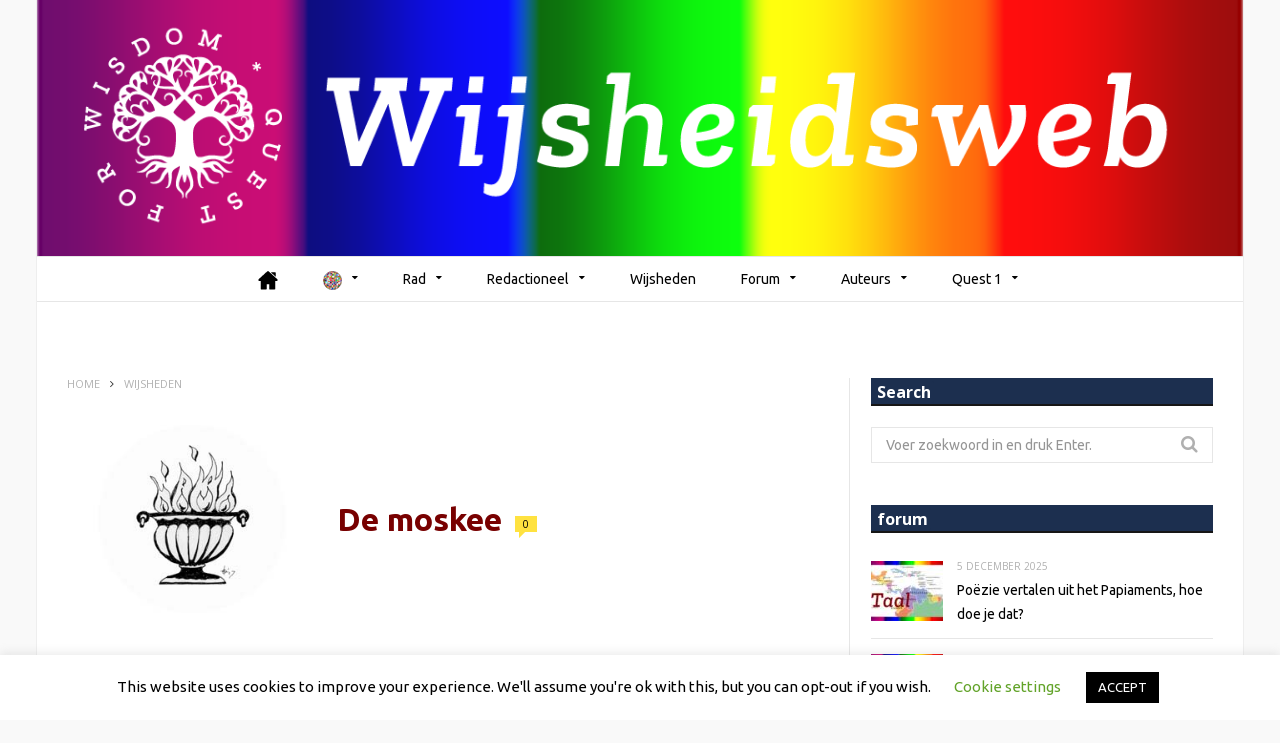

--- FILE ---
content_type: text/html; charset=UTF-8
request_url: https://wijsheidsweb.nl/wijsheid/de-moskee/
body_size: 28786
content:

<!DOCTYPE html>

<!--[if IE 8]> <html class="ie ie8" lang="nl-NL"> <![endif]-->
<!--[if IE 9]> <html class="ie ie9" lang="nl-NL"> <![endif]-->
<!--[if gt IE 9]><!--> <html lang="nl-NL"> <!--<![endif]-->

<head>
<!-- Global site tag (gtag.js) - Google Analytics -->
<script async src="https://www.googletagmanager.com/gtag/js?id=UA-119743574-2"></script>
<meta name="msvalidate.01" content="8647F9FC5AA3C09B63D95691B3BFC8C6" />
<script>
  window.dataLayer = window.dataLayer || [];
  function gtag(){dataLayer.push(arguments);}
  gtag('js', new Date());

  gtag('config', 'UA-119743574-2');
</script>

<meta charset="UTF-8" />
<title>De moskee - Wijsheidsweb - Quest for Wisdom</title>
<meta name="viewport" content="width=device-width, initial-scale=1" />
<link rel="pingback" href="https://wijsheidsweb.nl/xmlrpc.php" />
	

	
<meta name='robots' content='index, follow, max-image-preview:large, max-snippet:-1, max-video-preview:-1' />

	<!-- This site is optimized with the Yoast SEO plugin v26.5 - https://yoast.com/wordpress/plugins/seo/ -->
	<link rel="canonical" href="https://wijsheidsweb.nl/wijsheid/de-moskee/" />
	<meta property="og:locale" content="nl_NL" />
	<meta property="og:type" content="article" />
	<meta property="og:title" content="De moskee - Wijsheidsweb - Quest for Wisdom" />
	<meta property="og:description" content="Krzysztof Dobrowolski-Onclin, tekst en foto&#8217;s Uit: de Nieuwsbrief van Bureau Boeiend (2022-01-05) Net als kerken zijn moskeeën religieuze gebouwen die nu eens puur een lokale functie hebben, dan weer de pracht en macht van de stad, staat of sultan vertolken. Zodoende kunnen moskeeën opgetrokken zijn uit de duurste materialen en met oog voor esthetiek, zoals de" />
	<meta property="og:url" content="https://wijsheidsweb.nl/wijsheid/de-moskee/" />
	<meta property="og:site_name" content="Wijsheidsweb - Quest for Wisdom" />
	<meta property="article:publisher" content="https://www.facebook.com/gameforwisdom/" />
	<meta property="article:modified_time" content="2022-09-19T15:49:33+00:00" />
	<meta property="og:image" content="https://wijsheidsweb.nl/wp-content/uploads/2018/02/zt-weg-vuur-zoroastrisch.jpg" />
	<meta property="og:image:width" content="300" />
	<meta property="og:image:height" content="225" />
	<meta property="og:image:type" content="image/jpeg" />
	<meta name="twitter:card" content="summary_large_image" />
	<meta name="twitter:label1" content="Geschatte leestijd" />
	<meta name="twitter:data1" content="7 minuten" />
	<script type="application/ld+json" class="yoast-schema-graph">{"@context":"https://schema.org","@graph":[{"@type":"WebPage","@id":"https://wijsheidsweb.nl/wijsheid/de-moskee/","url":"https://wijsheidsweb.nl/wijsheid/de-moskee/","name":"De moskee - Wijsheidsweb - Quest for Wisdom","isPartOf":{"@id":"https://wijsheidsweb.nl/#website"},"primaryImageOfPage":{"@id":"https://wijsheidsweb.nl/wijsheid/de-moskee/#primaryimage"},"image":{"@id":"https://wijsheidsweb.nl/wijsheid/de-moskee/#primaryimage"},"thumbnailUrl":"https://wijsheidsweb.nl/wp-content/uploads/2018/02/zt-weg-vuur-zoroastrisch.jpg","datePublished":"2022-05-29T22:05:34+00:00","dateModified":"2022-09-19T15:49:33+00:00","breadcrumb":{"@id":"https://wijsheidsweb.nl/wijsheid/de-moskee/#breadcrumb"},"inLanguage":"nl-NL","potentialAction":[{"@type":"ReadAction","target":["https://wijsheidsweb.nl/wijsheid/de-moskee/"]}]},{"@type":"ImageObject","inLanguage":"nl-NL","@id":"https://wijsheidsweb.nl/wijsheid/de-moskee/#primaryimage","url":"https://wijsheidsweb.nl/wp-content/uploads/2018/02/zt-weg-vuur-zoroastrisch.jpg","contentUrl":"https://wijsheidsweb.nl/wp-content/uploads/2018/02/zt-weg-vuur-zoroastrisch.jpg","width":300,"height":225},{"@type":"BreadcrumbList","@id":"https://wijsheidsweb.nl/wijsheid/de-moskee/#breadcrumb","itemListElement":[{"@type":"ListItem","position":1,"name":"Home","item":"https://wijsheidsweb.nl/"},{"@type":"ListItem","position":2,"name":"Wijsheden","item":"https://wijsheidsweb.nl/wijsheid/"},{"@type":"ListItem","position":3,"name":"De moskee"}]},{"@type":"WebSite","@id":"https://wijsheidsweb.nl/#website","url":"https://wijsheidsweb.nl/","name":"Wijsheidsweb - Quest for Wisdom","description":"Multi-auteur web voor wijsheidstradities","publisher":{"@id":"https://wijsheidsweb.nl/#organization"},"potentialAction":[{"@type":"SearchAction","target":{"@type":"EntryPoint","urlTemplate":"https://wijsheidsweb.nl/?s={search_term_string}"},"query-input":{"@type":"PropertyValueSpecification","valueRequired":true,"valueName":"search_term_string"}}],"inLanguage":"nl-NL"},{"@type":"Organization","@id":"https://wijsheidsweb.nl/#organization","name":"Stichting Quest for Wisdom Foundation","url":"https://wijsheidsweb.nl/","logo":{"@type":"ImageObject","inLanguage":"nl-NL","@id":"https://wijsheidsweb.nl/#/schema/logo/image/","url":"","contentUrl":"","caption":"Stichting Quest for Wisdom Foundation"},"image":{"@id":"https://wijsheidsweb.nl/#/schema/logo/image/"},"sameAs":["https://www.facebook.com/gameforwisdom/"]}]}</script>
	<!-- / Yoast SEO plugin. -->


<link rel='dns-prefetch' href='//stats.wp.com' />
<link rel='dns-prefetch' href='//fonts.googleapis.com' />
<link rel="alternate" type="application/rss+xml" title="Wijsheidsweb - Quest for Wisdom &raquo; feed" href="https://wijsheidsweb.nl/feed/" />
<link rel="alternate" type="application/rss+xml" title="Wijsheidsweb - Quest for Wisdom &raquo; reacties feed" href="https://wijsheidsweb.nl/comments/feed/" />
<link rel="alternate" title="oEmbed (JSON)" type="application/json+oembed" href="https://wijsheidsweb.nl/wp-json/oembed/1.0/embed?url=https%3A%2F%2Fwijsheidsweb.nl%2Fwijsheid%2Fde-moskee%2F" />
<link rel="alternate" title="oEmbed (XML)" type="text/xml+oembed" href="https://wijsheidsweb.nl/wp-json/oembed/1.0/embed?url=https%3A%2F%2Fwijsheidsweb.nl%2Fwijsheid%2Fde-moskee%2F&#038;format=xml" />
<style id='wp-img-auto-sizes-contain-inline-css' type='text/css'>
img:is([sizes=auto i],[sizes^="auto," i]){contain-intrinsic-size:3000px 1500px}
/*# sourceURL=wp-img-auto-sizes-contain-inline-css */
</style>
<link rel='stylesheet' id='extended-tags-widget-css' href='https://wijsheidsweb.nl/wp-content/plugins/extended-tags-widget/css/widget.css?ver=6.9' type='text/css' media='all' />
<style id='wp-emoji-styles-inline-css' type='text/css'>

	img.wp-smiley, img.emoji {
		display: inline !important;
		border: none !important;
		box-shadow: none !important;
		height: 1em !important;
		width: 1em !important;
		margin: 0 0.07em !important;
		vertical-align: -0.1em !important;
		background: none !important;
		padding: 0 !important;
	}
/*# sourceURL=wp-emoji-styles-inline-css */
</style>
<link rel='stylesheet' id='wp-block-library-css' href='https://wijsheidsweb.nl/wp-includes/css/dist/block-library/style.min.css?ver=6.9' type='text/css' media='all' />
<style id='global-styles-inline-css' type='text/css'>
:root{--wp--preset--aspect-ratio--square: 1;--wp--preset--aspect-ratio--4-3: 4/3;--wp--preset--aspect-ratio--3-4: 3/4;--wp--preset--aspect-ratio--3-2: 3/2;--wp--preset--aspect-ratio--2-3: 2/3;--wp--preset--aspect-ratio--16-9: 16/9;--wp--preset--aspect-ratio--9-16: 9/16;--wp--preset--color--black: #000000;--wp--preset--color--cyan-bluish-gray: #abb8c3;--wp--preset--color--white: #ffffff;--wp--preset--color--pale-pink: #f78da7;--wp--preset--color--vivid-red: #cf2e2e;--wp--preset--color--luminous-vivid-orange: #ff6900;--wp--preset--color--luminous-vivid-amber: #fcb900;--wp--preset--color--light-green-cyan: #7bdcb5;--wp--preset--color--vivid-green-cyan: #00d084;--wp--preset--color--pale-cyan-blue: #8ed1fc;--wp--preset--color--vivid-cyan-blue: #0693e3;--wp--preset--color--vivid-purple: #9b51e0;--wp--preset--gradient--vivid-cyan-blue-to-vivid-purple: linear-gradient(135deg,rgb(6,147,227) 0%,rgb(155,81,224) 100%);--wp--preset--gradient--light-green-cyan-to-vivid-green-cyan: linear-gradient(135deg,rgb(122,220,180) 0%,rgb(0,208,130) 100%);--wp--preset--gradient--luminous-vivid-amber-to-luminous-vivid-orange: linear-gradient(135deg,rgb(252,185,0) 0%,rgb(255,105,0) 100%);--wp--preset--gradient--luminous-vivid-orange-to-vivid-red: linear-gradient(135deg,rgb(255,105,0) 0%,rgb(207,46,46) 100%);--wp--preset--gradient--very-light-gray-to-cyan-bluish-gray: linear-gradient(135deg,rgb(238,238,238) 0%,rgb(169,184,195) 100%);--wp--preset--gradient--cool-to-warm-spectrum: linear-gradient(135deg,rgb(74,234,220) 0%,rgb(151,120,209) 20%,rgb(207,42,186) 40%,rgb(238,44,130) 60%,rgb(251,105,98) 80%,rgb(254,248,76) 100%);--wp--preset--gradient--blush-light-purple: linear-gradient(135deg,rgb(255,206,236) 0%,rgb(152,150,240) 100%);--wp--preset--gradient--blush-bordeaux: linear-gradient(135deg,rgb(254,205,165) 0%,rgb(254,45,45) 50%,rgb(107,0,62) 100%);--wp--preset--gradient--luminous-dusk: linear-gradient(135deg,rgb(255,203,112) 0%,rgb(199,81,192) 50%,rgb(65,88,208) 100%);--wp--preset--gradient--pale-ocean: linear-gradient(135deg,rgb(255,245,203) 0%,rgb(182,227,212) 50%,rgb(51,167,181) 100%);--wp--preset--gradient--electric-grass: linear-gradient(135deg,rgb(202,248,128) 0%,rgb(113,206,126) 100%);--wp--preset--gradient--midnight: linear-gradient(135deg,rgb(2,3,129) 0%,rgb(40,116,252) 100%);--wp--preset--font-size--small: 13px;--wp--preset--font-size--medium: 20px;--wp--preset--font-size--large: 36px;--wp--preset--font-size--x-large: 42px;--wp--preset--spacing--20: 0.44rem;--wp--preset--spacing--30: 0.67rem;--wp--preset--spacing--40: 1rem;--wp--preset--spacing--50: 1.5rem;--wp--preset--spacing--60: 2.25rem;--wp--preset--spacing--70: 3.38rem;--wp--preset--spacing--80: 5.06rem;--wp--preset--shadow--natural: 6px 6px 9px rgba(0, 0, 0, 0.2);--wp--preset--shadow--deep: 12px 12px 50px rgba(0, 0, 0, 0.4);--wp--preset--shadow--sharp: 6px 6px 0px rgba(0, 0, 0, 0.2);--wp--preset--shadow--outlined: 6px 6px 0px -3px rgb(255, 255, 255), 6px 6px rgb(0, 0, 0);--wp--preset--shadow--crisp: 6px 6px 0px rgb(0, 0, 0);}:where(.is-layout-flex){gap: 0.5em;}:where(.is-layout-grid){gap: 0.5em;}body .is-layout-flex{display: flex;}.is-layout-flex{flex-wrap: wrap;align-items: center;}.is-layout-flex > :is(*, div){margin: 0;}body .is-layout-grid{display: grid;}.is-layout-grid > :is(*, div){margin: 0;}:where(.wp-block-columns.is-layout-flex){gap: 2em;}:where(.wp-block-columns.is-layout-grid){gap: 2em;}:where(.wp-block-post-template.is-layout-flex){gap: 1.25em;}:where(.wp-block-post-template.is-layout-grid){gap: 1.25em;}.has-black-color{color: var(--wp--preset--color--black) !important;}.has-cyan-bluish-gray-color{color: var(--wp--preset--color--cyan-bluish-gray) !important;}.has-white-color{color: var(--wp--preset--color--white) !important;}.has-pale-pink-color{color: var(--wp--preset--color--pale-pink) !important;}.has-vivid-red-color{color: var(--wp--preset--color--vivid-red) !important;}.has-luminous-vivid-orange-color{color: var(--wp--preset--color--luminous-vivid-orange) !important;}.has-luminous-vivid-amber-color{color: var(--wp--preset--color--luminous-vivid-amber) !important;}.has-light-green-cyan-color{color: var(--wp--preset--color--light-green-cyan) !important;}.has-vivid-green-cyan-color{color: var(--wp--preset--color--vivid-green-cyan) !important;}.has-pale-cyan-blue-color{color: var(--wp--preset--color--pale-cyan-blue) !important;}.has-vivid-cyan-blue-color{color: var(--wp--preset--color--vivid-cyan-blue) !important;}.has-vivid-purple-color{color: var(--wp--preset--color--vivid-purple) !important;}.has-black-background-color{background-color: var(--wp--preset--color--black) !important;}.has-cyan-bluish-gray-background-color{background-color: var(--wp--preset--color--cyan-bluish-gray) !important;}.has-white-background-color{background-color: var(--wp--preset--color--white) !important;}.has-pale-pink-background-color{background-color: var(--wp--preset--color--pale-pink) !important;}.has-vivid-red-background-color{background-color: var(--wp--preset--color--vivid-red) !important;}.has-luminous-vivid-orange-background-color{background-color: var(--wp--preset--color--luminous-vivid-orange) !important;}.has-luminous-vivid-amber-background-color{background-color: var(--wp--preset--color--luminous-vivid-amber) !important;}.has-light-green-cyan-background-color{background-color: var(--wp--preset--color--light-green-cyan) !important;}.has-vivid-green-cyan-background-color{background-color: var(--wp--preset--color--vivid-green-cyan) !important;}.has-pale-cyan-blue-background-color{background-color: var(--wp--preset--color--pale-cyan-blue) !important;}.has-vivid-cyan-blue-background-color{background-color: var(--wp--preset--color--vivid-cyan-blue) !important;}.has-vivid-purple-background-color{background-color: var(--wp--preset--color--vivid-purple) !important;}.has-black-border-color{border-color: var(--wp--preset--color--black) !important;}.has-cyan-bluish-gray-border-color{border-color: var(--wp--preset--color--cyan-bluish-gray) !important;}.has-white-border-color{border-color: var(--wp--preset--color--white) !important;}.has-pale-pink-border-color{border-color: var(--wp--preset--color--pale-pink) !important;}.has-vivid-red-border-color{border-color: var(--wp--preset--color--vivid-red) !important;}.has-luminous-vivid-orange-border-color{border-color: var(--wp--preset--color--luminous-vivid-orange) !important;}.has-luminous-vivid-amber-border-color{border-color: var(--wp--preset--color--luminous-vivid-amber) !important;}.has-light-green-cyan-border-color{border-color: var(--wp--preset--color--light-green-cyan) !important;}.has-vivid-green-cyan-border-color{border-color: var(--wp--preset--color--vivid-green-cyan) !important;}.has-pale-cyan-blue-border-color{border-color: var(--wp--preset--color--pale-cyan-blue) !important;}.has-vivid-cyan-blue-border-color{border-color: var(--wp--preset--color--vivid-cyan-blue) !important;}.has-vivid-purple-border-color{border-color: var(--wp--preset--color--vivid-purple) !important;}.has-vivid-cyan-blue-to-vivid-purple-gradient-background{background: var(--wp--preset--gradient--vivid-cyan-blue-to-vivid-purple) !important;}.has-light-green-cyan-to-vivid-green-cyan-gradient-background{background: var(--wp--preset--gradient--light-green-cyan-to-vivid-green-cyan) !important;}.has-luminous-vivid-amber-to-luminous-vivid-orange-gradient-background{background: var(--wp--preset--gradient--luminous-vivid-amber-to-luminous-vivid-orange) !important;}.has-luminous-vivid-orange-to-vivid-red-gradient-background{background: var(--wp--preset--gradient--luminous-vivid-orange-to-vivid-red) !important;}.has-very-light-gray-to-cyan-bluish-gray-gradient-background{background: var(--wp--preset--gradient--very-light-gray-to-cyan-bluish-gray) !important;}.has-cool-to-warm-spectrum-gradient-background{background: var(--wp--preset--gradient--cool-to-warm-spectrum) !important;}.has-blush-light-purple-gradient-background{background: var(--wp--preset--gradient--blush-light-purple) !important;}.has-blush-bordeaux-gradient-background{background: var(--wp--preset--gradient--blush-bordeaux) !important;}.has-luminous-dusk-gradient-background{background: var(--wp--preset--gradient--luminous-dusk) !important;}.has-pale-ocean-gradient-background{background: var(--wp--preset--gradient--pale-ocean) !important;}.has-electric-grass-gradient-background{background: var(--wp--preset--gradient--electric-grass) !important;}.has-midnight-gradient-background{background: var(--wp--preset--gradient--midnight) !important;}.has-small-font-size{font-size: var(--wp--preset--font-size--small) !important;}.has-medium-font-size{font-size: var(--wp--preset--font-size--medium) !important;}.has-large-font-size{font-size: var(--wp--preset--font-size--large) !important;}.has-x-large-font-size{font-size: var(--wp--preset--font-size--x-large) !important;}
/*# sourceURL=global-styles-inline-css */
</style>

<style id='classic-theme-styles-inline-css' type='text/css'>
/*! This file is auto-generated */
.wp-block-button__link{color:#fff;background-color:#32373c;border-radius:9999px;box-shadow:none;text-decoration:none;padding:calc(.667em + 2px) calc(1.333em + 2px);font-size:1.125em}.wp-block-file__button{background:#32373c;color:#fff;text-decoration:none}
/*# sourceURL=/wp-includes/css/classic-themes.min.css */
</style>
<link rel='stylesheet' id='menu-image-css' href='https://wijsheidsweb.nl/wp-content/plugins/menu-image/includes/css/menu-image.css?ver=3.13' type='text/css' media='all' />
<link rel='stylesheet' id='dashicons-css' href='https://wijsheidsweb.nl/wp-includes/css/dashicons.min.css?ver=6.9' type='text/css' media='all' />
<link rel='stylesheet' id='contact-form-7-css' href='https://wijsheidsweb.nl/wp-content/plugins/contact-form-7/includes/css/styles.css?ver=6.1.3' type='text/css' media='all' />
<link rel='stylesheet' id='cookie-law-info-css' href='https://wijsheidsweb.nl/wp-content/plugins/cookie-law-info/legacy/public/css/cookie-law-info-public.css?ver=3.3.8' type='text/css' media='all' />
<link rel='stylesheet' id='cookie-law-info-gdpr-css' href='https://wijsheidsweb.nl/wp-content/plugins/cookie-law-info/legacy/public/css/cookie-law-info-gdpr.css?ver=3.3.8' type='text/css' media='all' />
<link rel='stylesheet' id='fancybox-css' href='https://wijsheidsweb.nl/wp-content/plugins/easy-fancybox/fancybox/1.5.4/jquery.fancybox.min.css?ver=6.9' type='text/css' media='screen' />
<link rel='stylesheet' id='motive-fonts-css' href='https://fonts.googleapis.com/css?family=Lora%3A400%2C700%7COpen+Sans%3A400%2C600%2C700%7CVolkhov%3A400&#038;subset' type='text/css' media='all' />
<link rel='stylesheet' id='motive-core-css' href='https://wijsheidsweb.nl/wp-content/themes/QfW/style.css?ver=1.2.6' type='text/css' media='all' />
<link rel='stylesheet' id='motive-lightbox-css' href='https://wijsheidsweb.nl/wp-content/themes/motive/css/lightbox.css?ver=1.2.6' type='text/css' media='all' />
<link rel='stylesheet' id='motive-font-awesome-css' href='https://wijsheidsweb.nl/wp-content/themes/motive/css/fontawesome/css/font-awesome.min.css?ver=1.2.6' type='text/css' media='all' />
<link rel='stylesheet' id='motive-responsive-css' href='https://wijsheidsweb.nl/wp-content/themes/motive/css/responsive.css?ver=1.2.6' type='text/css' media='all' />
<style id='motive-responsive-inline-css' type='text/css'>
@import url('https://fonts.googleapis.com/css?family=Ubuntu%3A400|Ubuntu%3A600|Ubuntu%3A700|Ubuntu%3A500&subset=');


body { font-family: "Ubuntu", Georgia, serif; }
.post-content h1, .post-content h2, .post-content h3, .post-content h4, .post-content h5, .post-content h6 { font-family: "Ubuntu", Arial, sans-serif; font-weight: 500;  }
.post-content h1 { font-size: 32px; }

.post-content h2 { font-size: 28px; }

.post-content h3 { font-size: 21px; }

.post-content h6 { font-size: 16px; }

.page .main-heading, .main-content > .main-heading, .post-header .post-title { font-family: "Ubuntu", Arial, sans-serif; font-weight: 700; font-size: 32px;  }
.post .post-content > p:first-child { font-size: inherit; color: inherit; line-height: inherit; }

.navigation .menu { font-size: 16px;  }
.post-content a { color: #C80000 }

.post-content a:hover { color: #C80000 }

.main-head { background-image: url(https://wijsheidsweb.nl/wp-content/uploads/2017/12/regenboog-met-overgangen-boven.png);background-repeat: repeat-y; }

.main-footer { background-image: url(https://wijsheidsweb.nl/wp-content/uploads/2017/12/regenboog-met-overgangen-boven.png) }

::selection { background: #780000 }

::-moz-selection { background: #780000 }

.main-color, .trending-ticker .heading, ul.styled li:before, .main-footer a, .post-content a, .tabbed .tabs-list .active a, 
.skin-creative .navigation .mega-menu.links > li > a, .skin-creative .category-ext .heading { color: #780000 }

.section-head .title, .main-color-bg, .image-overlay, .read-more a, .main-pagination .current, .main-pagination a:hover, 
.sc-button, .button, .drop-caps.square, .review-box .label, .review-box .rating-wrap, .verdict-box .overall .verdict, 
.navigation .menu > li:hover > a, .navigation .menu > .current-menu-item > a, .navigation .menu > .current-menu-parent > a, 
.navigation .menu > .current-menu-ancestor > a, ol.styled li:before, .comments-list .post-author, .main-footer.dark .tagcloud a:hover, 
.tagcloud a:hover, .main-slider .owl-prev:hover, .main-slider .owl-next:hover { background-color: #780000 }

.section-head.alt, .sc-tabs .active a, .sc-accordion-title.active, .sc-toggle-title.active, .verdict-box, 
.navigation .menu > li > ul:after, .multimedia .carousel-nav-bar, .gallery-block .carousel-nav-bar, .post-content blockquote,
.author-info, .review-box, .post-content .pullquote { border-top-color: #780000 }

.main-pagination .current, .main-pagination a:hover { border-color: #780000 }

.sc-tabs-wrap.vertical .sc-tabs .active a, .navigation .menu > li > ul:after { border-left-color: #780000 }

.navigation .menu > li > ul:after { border-right-color: #780000 }

.section-head, .section-head-small, .navigation .mega-menu, .multimedia .first-title, .post-slideshow img.aligncenter, 
.post-slideshow img.alignnone { border-bottom-color: #780000 }

@media only screen and (max-width: 799px) { .navigation .mobile .fa { background: #780000 } }

.main-footer, .main-footer .widget { color: #ffffff }

.lower-footer { color: #ffffff }

.main-footer .widget a { color: #ffffff }

.post-content h4 { font-size: 17px; }


div.wrap {padding: 20px 30px;}
div.ts-row.posts-grid.listing-grid.grid- {display:none !important;}
.post-content .sc-accordion-title a, .post-content .sc-toggle-title a, .post-content .sc-tabs a {color:#ff9600;}
/*# sourceURL=motive-responsive-inline-css */
</style>
<script type="text/javascript" src="https://wijsheidsweb.nl/wp-includes/js/jquery/jquery.min.js?ver=3.7.1" id="jquery-core-js"></script>
<script type="text/javascript" src="https://wijsheidsweb.nl/wp-includes/js/jquery/jquery-migrate.min.js?ver=3.4.1" id="jquery-migrate-js"></script>
<script type="text/javascript" id="cookie-law-info-js-extra">
/* <![CDATA[ */
var Cli_Data = {"nn_cookie_ids":[],"cookielist":[],"non_necessary_cookies":[],"ccpaEnabled":"","ccpaRegionBased":"","ccpaBarEnabled":"","strictlyEnabled":["necessary","obligatoire"],"ccpaType":"gdpr","js_blocking":"","custom_integration":"","triggerDomRefresh":"","secure_cookies":""};
var cli_cookiebar_settings = {"animate_speed_hide":"500","animate_speed_show":"500","background":"#FFF","border":"#b1a6a6c2","border_on":"","button_1_button_colour":"#000","button_1_button_hover":"#000000","button_1_link_colour":"#fff","button_1_as_button":"1","button_1_new_win":"","button_2_button_colour":"#333","button_2_button_hover":"#292929","button_2_link_colour":"#444","button_2_as_button":"","button_2_hidebar":"","button_3_button_colour":"#000","button_3_button_hover":"#000000","button_3_link_colour":"#fff","button_3_as_button":"1","button_3_new_win":"","button_4_button_colour":"#000","button_4_button_hover":"#000000","button_4_link_colour":"#62a329","button_4_as_button":"","button_7_button_colour":"#61a229","button_7_button_hover":"#4e8221","button_7_link_colour":"#fff","button_7_as_button":"1","button_7_new_win":"","font_family":"inherit","header_fix":"","notify_animate_hide":"1","notify_animate_show":"","notify_div_id":"#cookie-law-info-bar","notify_position_horizontal":"right","notify_position_vertical":"bottom","scroll_close":"","scroll_close_reload":"","accept_close_reload":"","reject_close_reload":"","showagain_tab":"","showagain_background":"#fff","showagain_border":"#000","showagain_div_id":"#cookie-law-info-again","showagain_x_position":"100px","text":"#000","show_once_yn":"","show_once":"10000","logging_on":"","as_popup":"","popup_overlay":"1","bar_heading_text":"","cookie_bar_as":"banner","popup_showagain_position":"bottom-right","widget_position":"left"};
var log_object = {"ajax_url":"https://wijsheidsweb.nl/wp-admin/admin-ajax.php"};
//# sourceURL=cookie-law-info-js-extra
/* ]]> */
</script>
<script type="text/javascript" src="https://wijsheidsweb.nl/wp-content/plugins/cookie-law-info/legacy/public/js/cookie-law-info-public.js?ver=3.3.8" id="cookie-law-info-js"></script>
<script></script><link rel="https://api.w.org/" href="https://wijsheidsweb.nl/wp-json/" /><link rel="alternate" title="JSON" type="application/json" href="https://wijsheidsweb.nl/wp-json/wp/v2/wijsheid/31397" /><link rel="EditURI" type="application/rsd+xml" title="RSD" href="https://wijsheidsweb.nl/xmlrpc.php?rsd" />
<meta name="generator" content="WordPress 6.9" />
<link rel='shortlink' href='https://wijsheidsweb.nl/?p=31397' />
	<style>img#wpstats{display:none}</style>
		<style type="text/css"></style><style type="text/css"></style><style type="text/css"></style><style type="text/css"></style><style type="text/css"></style><style type="text/css"></style><style type="text/css"></style><style type="text/css"></style><style type="text/css"></style><style type="text/css"></style><noscript><style>.lazyload[data-src]{display:none !important;}</style></noscript><style>.lazyload{background-image:none !important;}.lazyload:before{background-image:none !important;}</style><link rel="icon" href="https://wijsheidsweb.nl/wp-content/uploads/2017/09/cropped-ww-favicon-1-48x48.jpg" sizes="32x32" />
<link rel="icon" href="https://wijsheidsweb.nl/wp-content/uploads/2017/09/cropped-ww-favicon-1-400x400.jpg" sizes="192x192" />
<link rel="apple-touch-icon" href="https://wijsheidsweb.nl/wp-content/uploads/2017/09/cropped-ww-favicon-1-400x400.jpg" />
<meta name="msapplication-TileImage" content="https://wijsheidsweb.nl/wp-content/uploads/2017/09/cropped-ww-favicon-1-400x400.jpg" />
<script type="text/javascript">
jQuery(document).ready(function($){
  $('a[href*=".jpg"],a[href*=".jpeg"],a[href*=".png"]').each(function(){
    var capt = $(this).parent().find('p.wp-caption-text').text();
    if (capt.length > 0) { $(this).attr('title',capt); }
  });
});
</script><noscript><style> .wpb_animate_when_almost_visible { opacity: 1; }</style></noscript>	
<!--[if lt IE 9]>
<script src="https://wijsheidsweb.nl/wp-content/themes/motive/js/html5.js" type="text/javascript"></script>
<script src="https://wijsheidsweb.nl/wp-content/themes/motive/js/selectivizr.js" type="text/javascript"></script>
<![endif]-->

</head>

<body class="wp-singular wijsheid-template-default single single-wijsheid postid-31397 wp-theme-motive wp-child-theme-QfW qfw_postslug-de-moskee qfw_term-element-vuur right-sidebar boxed">

<div class="main-wrap">

	

	<div id="main-head" class="main-head">
	
		<div class="wrap">
					
			
		<header>
		
			<div class="title">
			
				<a href="https://wijsheidsweb.nl/" title="Wijsheidsweb &#8211; Quest for Wisdom" rel="home">
				
														
					<img src="[data-uri]" class="logo-image lazyload" alt="Wijsheidsweb &#8211; Quest for Wisdom" data-src="https://wijsheidsweb.nl/wp-content/uploads/2019/07/Wijsheidsweb-quest-for-wisdom.png" decoding="async" data-eio-rwidth="1200" data-eio-rheight="220" /><noscript><img src="https://wijsheidsweb.nl/wp-content/uploads/2019/07/Wijsheidsweb-quest-for-wisdom.png" class="logo-image" alt="Wijsheidsweb &#8211; Quest for Wisdom" data-eio="l" /></noscript>
						 
								
				</a>
			
			</div>
			
			<div class="right">
							</div>
			
		</header>
						
		</div>
		
		<div class="wrap nav-wrap">
		
						
			<nav class="navigation cf alt nav-center">
			
				<div class="mobile" data-search="1">
					<a href="#" class="selected">
						<span class="text">Navigate</span><span class="current"></span> <i class="hamburger fa fa-bars"></i>
					</a>
				</div>
				
				<div class="menu-hoofdmenu-container"><ul id="menu-hoofdmenu" class="menu"><li id="menu-item-2450" class="menu-item menu-item-type-post_type menu-item-object-page menu-item-home menu-item-2450"><a href="https://wijsheidsweb.nl/" class="menu-image-title-hide menu-image-hovered"><span class="menu-image-title-hide menu-image-title">Welkom</span><span class='menu-image-hover-wrapper'><img width="20" height="19" src="[data-uri]" class="menu-image menu-image-title-hide lazyload" alt="" decoding="async" data-src="https://wijsheidsweb.nl/wp-content/uploads/2020/03/home-zwart-1.png" data-eio-rwidth="20" data-eio-rheight="19" /><noscript><img width="20" height="19" src="https://wijsheidsweb.nl/wp-content/uploads/2020/03/home-zwart-1.png" class="menu-image menu-image-title-hide" alt="" decoding="async" data-eio="l" /></noscript><img width="20" height="19" src="[data-uri]" class="hovered-image menu-image-title-hide lazyload" alt="" style="margin-left: -20px;" decoding="async" data-src="https://wijsheidsweb.nl/wp-content/uploads/2020/03/home-wit-1.png" data-eio-rwidth="20" data-eio-rheight="19" /><noscript><img width="20" height="19" src="https://wijsheidsweb.nl/wp-content/uploads/2020/03/home-wit-1.png" class="hovered-image menu-image-title-hide" alt="" style="margin-left: -20px;" decoding="async" data-eio="l" /></noscript></span></a></li>
<li id="menu-item-20143" class="menu-item menu-item-type-post_type menu-item-object-page menu-item-has-children menu-item-20143"><a href="https://wijsheidsweb.nl/int/" class="menu-image-title-hide menu-image-hovered"><span class="menu-image-title-hide menu-image-title">International</span><span class='menu-image-hover-wrapper'><img width="19" height="19" src="[data-uri]" class="menu-image menu-image-title-hide lazyload" alt="" decoding="async" data-src="https://wijsheidsweb.nl/wp-content/uploads/2020/03/international.png" data-eio-rwidth="19" data-eio-rheight="19" /><noscript><img width="19" height="19" src="https://wijsheidsweb.nl/wp-content/uploads/2020/03/international.png" class="menu-image menu-image-title-hide" alt="" decoding="async" data-eio="l" /></noscript><img width="19" height="19" src="[data-uri]" class="hovered-image menu-image-title-hide lazyload" alt="" style="margin-left: -19px;" decoding="async" data-src="https://wijsheidsweb.nl/wp-content/uploads/2020/03/world-wit.png" data-eio-rwidth="19" data-eio-rheight="19" /><noscript><img width="19" height="19" src="https://wijsheidsweb.nl/wp-content/uploads/2020/03/world-wit.png" class="hovered-image menu-image-title-hide" alt="" style="margin-left: -19px;" decoding="async" data-eio="l" /></noscript></span></a>
<ul class="sub-menu">
	<li id="menu-item-20144" class="menu-item menu-item-type-post_type menu-item-object-page menu-item-20144"><a href="https://wijsheidsweb.nl/int/wisdom-from-all-corners-of-the-world/">Wisdom from all corners of the world</a></li>
	<li id="menu-item-20145" class="menu-item menu-item-type-post_type menu-item-object-page menu-item-20145"><a href="https://wijsheidsweb.nl/int/philosophy-of-the-wheel/">Philosophy of the Wheel</a></li>
	<li id="menu-item-20160" class="menu-item menu-item-type-custom menu-item-object-custom menu-item-20160"><a href="https://wijsheidsweb.nl/trefwoord/english/">Wisdoms in the English language</a></li>
</ul>
</li>
<li id="menu-item-427" class="menu-item menu-item-type-post_type menu-item-object-page menu-item-has-children menu-item-427"><a href="https://wijsheidsweb.nl/rad-2/">Rad</a>
<ul class="sub-menu">
	<li id="menu-item-599" class="menu-item menu-item-type-post_type menu-item-object-page menu-item-599"><a href="https://wijsheidsweb.nl/rad-2/filosofie-van-het-rad/">Filosofie van het Rad</a></li>
	<li id="menu-item-14660" class="menu-item menu-item-type-post_type menu-item-object-page menu-item-14660"><a href="https://wijsheidsweb.nl/rad-2/gebruik-van-het-rad/">Gebruik van het Rad</a></li>
</ul>
</li>
<li id="menu-item-376" class="menu-item menu-item-type-post_type menu-item-object-page menu-item-has-children menu-item-376"><a href="https://wijsheidsweb.nl/redactionele-paginas/">Redactioneel</a><ul class="mega-menu links ts-row">
		<li id="menu-item-264" class="menu-item menu-item-type-post_type menu-item-object-page menu-item-has-children menu-item-264"><a href="https://wijsheidsweb.nl/redactionele-paginas/element-aarde/">Aarde</a>
	<ul class="sub-menu">
		<li id="menu-item-263" class="menu-item menu-item-type-post_type menu-item-object-page menu-item-263"><a href="https://wijsheidsweb.nl/redactionele-paginas/element-aarde/afrikaanse-volkeren-en-culturen/">Afrikaanse volkeren en culturen</a></li>
		<li id="menu-item-262" class="menu-item menu-item-type-post_type menu-item-object-page menu-item-262"><a href="https://wijsheidsweb.nl/redactionele-paginas/element-aarde/indiaanse-volkeren-en-culturen/">Indiaanse volkeren en culturen</a></li>
		<li id="menu-item-261" class="menu-item menu-item-type-post_type menu-item-object-page menu-item-261"><a href="https://wijsheidsweb.nl/redactionele-paginas/element-aarde/aboriginal-maori-en-andere-polynesische-volkeren-en-culturen/">Aboriginal, Maori en andere Polynesische volkeren en culturen</a></li>
	</ul>
</li>
	<li id="menu-item-260" class="menu-item menu-item-type-post_type menu-item-object-page menu-item-has-children menu-item-260"><a href="https://wijsheidsweb.nl/redactionele-paginas/element-water/">Water</a>
	<ul class="sub-menu">
		<li id="menu-item-259" class="menu-item menu-item-type-post_type menu-item-object-page menu-item-259"><a href="https://wijsheidsweb.nl/redactionele-paginas/element-water/confucianisme/">Confuciaanse stromingen</a></li>
		<li id="menu-item-258" class="menu-item menu-item-type-post_type menu-item-object-page menu-item-258"><a href="https://wijsheidsweb.nl/redactionele-paginas/element-water/daoistische-stromingen/">Daoïstische stromingen</a></li>
		<li id="menu-item-436" class="menu-item menu-item-type-post_type menu-item-object-page menu-item-436"><a href="https://wijsheidsweb.nl/redactionele-paginas/element-water/soefi-stromingen/">Soefi stromingen</a></li>
	</ul>
</li>
	<li id="menu-item-361" class="menu-item menu-item-type-post_type menu-item-object-page menu-item-has-children menu-item-361"><a href="https://wijsheidsweb.nl/redactionele-paginas/element-lucht/">Lucht</a>
	<ul class="sub-menu">
		<li id="menu-item-360" class="menu-item menu-item-type-post_type menu-item-object-page menu-item-360"><a href="https://wijsheidsweb.nl/redactionele-paginas/element-lucht/boeddhistische-en-advaita-vedanta-perspectieven/">Boeddhistische en Advaita vedanta perspectieven</a></li>
		<li id="menu-item-378" class="menu-item menu-item-type-post_type menu-item-object-page menu-item-378"><a href="https://wijsheidsweb.nl/redactionele-paginas/element-lucht/gnosis-en-mystieke-perspectieven/">Gnostieke en mystieke perspectieven</a></li>
		<li id="menu-item-377" class="menu-item menu-item-type-post_type menu-item-object-page menu-item-377"><a href="https://wijsheidsweb.nl/redactionele-paginas/element-lucht/germaanse-noordse-keltische-perspectieven/">Germaanse, Noordse en Keltische perspectieven</a></li>
	</ul>
</li>
	<li id="menu-item-353" class="menu-item menu-item-type-post_type menu-item-object-page menu-item-has-children menu-item-353"><a href="https://wijsheidsweb.nl/redactionele-paginas/element-vuur/">Vuur</a>
	<ul class="sub-menu">
		<li id="menu-item-412" class="menu-item menu-item-type-post_type menu-item-object-page menu-item-412"><a href="https://wijsheidsweb.nl/redactionele-paginas/element-vuur/animistische-en-sjamanistische-richtingen/">Animistische en sjamanistische richtingen</a></li>
		<li id="menu-item-415" class="menu-item menu-item-type-post_type menu-item-object-page menu-item-415"><a href="https://wijsheidsweb.nl/redactionele-paginas/element-vuur/hindoe-richtingen/">Hindoe richtingen</a></li>
		<li id="menu-item-418" class="menu-item menu-item-type-post_type menu-item-object-page menu-item-418"><a href="https://wijsheidsweb.nl/redactionele-paginas/element-vuur/zoroastrische-joodse-christelijke-islamitische-richtingen/">Zoroastrische, Joodse, Christelijke, Islamitische richtingen</a></li>
	</ul>
</li>
	<li id="menu-item-346" class="menu-item menu-item-type-post_type menu-item-object-page menu-item-has-children menu-item-346"><a href="https://wijsheidsweb.nl/redactionele-paginas/element-ether/">Ether</a>
	<ul class="sub-menu">
		<li id="menu-item-345" class="menu-item menu-item-type-post_type menu-item-object-page menu-item-345"><a href="https://wijsheidsweb.nl/redactionele-paginas/element-ether/prehistorie-historie-en-spiltijd/">Prehistorie <—> historie en spiltijd</a></li>
		<li id="menu-item-344" class="menu-item menu-item-type-post_type menu-item-object-page menu-item-344"><a href="https://wijsheidsweb.nl/redactionele-paginas/element-ether/modern-postmodern/">Modern <—> postmodern</a></li>
		<li id="menu-item-343" class="menu-item menu-item-type-post_type menu-item-object-page menu-item-343"><a href="https://wijsheidsweb.nl/redactionele-paginas/element-ether/oost-west-uitwisseling/">Oost <—> West – uitwisseling</a></li>
		<li id="menu-item-413" class="menu-item menu-item-type-post_type menu-item-object-page menu-item-413"><a href="https://wijsheidsweb.nl/redactionele-paginas/element-ether/noord-zuid-uitwisseling/">Noord <—> Zuid – uitwisseling</a></li>
	</ul>
</li>
	<li id="menu-item-375" class="menu-item menu-item-type-post_type menu-item-object-page menu-item-has-children menu-item-375"><a href="https://wijsheidsweb.nl/redactionele-paginas/de-zes-dimensies/">Dimensies</a>
	<ul class="sub-menu">
		<li id="menu-item-352" class="menu-item menu-item-type-post_type menu-item-object-page menu-item-352"><a href="https://wijsheidsweb.nl/redactionele-paginas/de-zes-dimensies/visie-filosofie/">Visie, filosofie</a></li>
		<li id="menu-item-351" class="menu-item menu-item-type-post_type menu-item-object-page menu-item-351"><a href="https://wijsheidsweb.nl/redactionele-paginas/de-zes-dimensies/verhalen-mythen/">Verhalen, mythen</a></li>
		<li id="menu-item-350" class="menu-item menu-item-type-post_type menu-item-object-page menu-item-350"><a href="https://wijsheidsweb.nl/redactionele-paginas/de-zes-dimensies/rituelen-ritualiteit/">Rituelen, ritualiteit</a></li>
		<li id="menu-item-349" class="menu-item menu-item-type-post_type menu-item-object-page menu-item-349"><a href="https://wijsheidsweb.nl/redactionele-paginas/de-zes-dimensies/symbolen-symboliek/">Symbolen, symboliek</a></li>
		<li id="menu-item-348" class="menu-item menu-item-type-post_type menu-item-object-page menu-item-348"><a href="https://wijsheidsweb.nl/redactionele-paginas/de-zes-dimensies/praxis-kunsten-en-ambachten/">Praxis, kunsten en ambachten</a></li>
		<li id="menu-item-347" class="menu-item menu-item-type-post_type menu-item-object-page menu-item-347"><a href="https://wijsheidsweb.nl/redactionele-paginas/de-zes-dimensies/actualiteit-en-of-persoonlijke-doorleving/">Actualiteit en/of persoonlijke doorleving</a></li>
	</ul>
</li>
</ul>
</li>
<li id="menu-item-5933" class="menu-item menu-item-type-custom menu-item-object-custom menu-item-5933"><a href="https://wijsheidsweb.nl/wijsheid/">Wijsheden</a></li>
<li id="menu-item-186" class="menu-item menu-item-type-post_type menu-item-object-page menu-item-has-children menu-item-186"><a href="https://wijsheidsweb.nl/forum/">Forum</a>
<ul class="sub-menu">
	<li id="menu-item-17486" class="menu-item menu-item-type-taxonomy menu-item-object-category menu-cat-3084 menu-item-17486"><a href="https://wijsheidsweb.nl/categorie/nieuwsbrieven/">Nieuwsbrieven</a></li>
	<li id="menu-item-9902" class="menu-item menu-item-type-taxonomy menu-item-object-category menu-cat-145 menu-item-9902"><a href="https://wijsheidsweb.nl/categorie/spinnen/">Spinnen</a></li>
	<li id="menu-item-9904" class="menu-item menu-item-type-taxonomy menu-item-object-category menu-cat-170 menu-item-9904"><a href="https://wijsheidsweb.nl/categorie/ontmoeten/">Ontmoeten</a></li>
	<li id="menu-item-22033" class="menu-item menu-item-type-taxonomy menu-item-object-category menu-cat-5351 menu-item-22033"><a href="https://wijsheidsweb.nl/categorie/wijzen/">Wijzen</a></li>
	<li id="menu-item-9899" class="menu-item menu-item-type-taxonomy menu-item-object-category menu-cat-172 menu-item-9899"><a href="https://wijsheidsweb.nl/categorie/sirenen/">Sirenen</a></li>
	<li id="menu-item-9901" class="menu-item menu-item-type-taxonomy menu-item-object-category menu-cat-161 menu-item-9901"><a href="https://wijsheidsweb.nl/categorie/vieren/">Vieren</a></li>
	<li id="menu-item-8010" class="menu-item menu-item-type-taxonomy menu-item-object-category menu-cat-168 menu-item-8010"><a href="https://wijsheidsweb.nl/categorie/laveren/">Laveren</a></li>
	<li id="menu-item-9903" class="menu-item menu-item-type-taxonomy menu-item-object-category menu-cat-165 menu-item-9903"><a href="https://wijsheidsweb.nl/categorie/spelevaren/">Spelevaren</a></li>
	<li id="menu-item-11960" class="menu-item menu-item-type-taxonomy menu-item-object-category menu-cat-181 menu-item-11960"><a href="https://wijsheidsweb.nl/categorie/verhalen/">Verhalen</a></li>
	<li id="menu-item-9900" class="menu-item menu-item-type-taxonomy menu-item-object-category menu-cat-164 menu-item-9900"><a href="https://wijsheidsweb.nl/categorie/weven/">Weven</a></li>
	<li id="menu-item-9905" class="menu-item menu-item-type-taxonomy menu-item-object-category menu-cat-169 menu-item-9905"><a href="https://wijsheidsweb.nl/categorie/zwerven/">Zwerven</a></li>
</ul>
</li>
<li id="menu-item-1125" class="menu-item menu-item-type-post_type menu-item-object-page menu-item-has-children menu-item-1125"><a href="https://wijsheidsweb.nl/auteurs/">Auteurs</a>
<ul class="sub-menu">
	<li id="menu-item-7950" class="menu-item menu-item-type-post_type menu-item-object-page menu-item-7950"><a href="https://wijsheidsweb.nl/copyright/">© Copyright</a></li>
	<li id="menu-item-7953" class="menu-item menu-item-type-post_type menu-item-object-page menu-item-7953"><a href="https://wijsheidsweb.nl/weg-1/aanleveren-van-bijdragen-voor-het-wijsheidsweb/">Aanleveren van bijdragen voor het Wijsheidsweb</a></li>
	<li id="menu-item-14806" class="menu-item menu-item-type-post_type menu-item-object-page menu-item-14806"><a href="https://wijsheidsweb.nl/weg-1/redactiestatuut/">Redactiestatuut</a></li>
</ul>
</li>
<li id="menu-item-189" class="menu-item menu-item-type-post_type menu-item-object-page menu-item-has-children menu-item-189"><a href="https://wijsheidsweb.nl/weg-1/">Quest 1</a>
<ul class="sub-menu">
	<li id="menu-item-15617" class="menu-item menu-item-type-post_type menu-item-object-page menu-item-15617"><a href="https://wijsheidsweb.nl/weg-1/colofon-wijsheidsweb/">Colofon</a></li>
	<li id="menu-item-16551" class="menu-item menu-item-type-post_type menu-item-object-page menu-item-16551"><a href="https://wijsheidsweb.nl/weg-1/organisatie-van-het-wijsheidsweb/">Organisatie van het Wijsheidsweb</a></li>
	<li id="menu-item-14809" class="menu-item menu-item-type-post_type menu-item-object-page menu-item-14809"><a href="https://wijsheidsweb.nl/weg-1/redactiestatuut/">Redactiestatuut</a></li>
	<li id="menu-item-191" class="menu-item menu-item-type-post_type menu-item-object-page menu-item-191"><a href="https://wijsheidsweb.nl/weg-1/aanleveren-van-bijdragen-voor-het-wijsheidsweb/">Aanleveren van bijdragen voor het Wijsheidsweb</a></li>
	<li id="menu-item-16290" class="menu-item menu-item-type-post_type menu-item-object-page menu-item-16290"><a href="https://wijsheidsweb.nl/copyright/">© Copyright</a></li>
	<li id="menu-item-190" class="menu-item menu-item-type-post_type menu-item-object-page menu-item-190"><a href="https://wijsheidsweb.nl/weg-1/qfwf/">QFWF</a></li>
	<li id="menu-item-17381" class="menu-item menu-item-type-post_type menu-item-object-page menu-item-17381"><a href="https://wijsheidsweb.nl/contact/">Contact QFWF</a></li>
	<li id="menu-item-6436" class="menu-item menu-item-type-custom menu-item-object-custom menu-item-6436"><a href="https://wijsheidsweb.nl/agenda/">Agenda</a></li>
	<li id="menu-item-7951" class="menu-item menu-item-type-post_type menu-item-object-page menu-item-privacy-policy menu-item-7951"><a rel="privacy-policy" href="https://wijsheidsweb.nl/weg-1/privacy-statement/">Privacybeleid QFWF</a></li>
	<li id="menu-item-15616" class="menu-item menu-item-type-post_type menu-item-object-page menu-item-15616"><a href="https://wijsheidsweb.nl/weg-1/disclaimer/">Disclaimer QFWF</a></li>
</ul>
</li>
</ul></div>			</nav>
			
		</div>
		
	</div> <!-- .main-head -->
	
	

<div class="main wrap">

	<div class="ts-row cf">
		<div class="col-8 main-content cf">

			<div class="breadcrumbs"><span itemscope itemtype="http://data-vocabulary.org/Breadcrumb"><a itemprop="url" href="https://wijsheidsweb.nl/"><span itemprop="title">Home</span></a></span><span class="delim"><i class="fa fa-angle-right"></i></span><span itemscope itemtype="http://data-vocabulary.org/Breadcrumb"><a itemprop="url" href="https://wijsheidsweb.nl/wijsheid/"><span itemprop="title">Wijsheden</span></a></span></div>		
							
<article id="post-31397" class="post-31397 wijsheid type-wijsheid status-publish has-post-thumbnail tag-architecture tag-art tag-islam tag-islamic tag-mosque tag-mecca tag-minaret tag-mihrab tag-minbar element-vuur dimensies-symbolen-symboliek dimensies-praxis-kunsten-en-ambachten media-beeldende-kunst media-blog niveau-niveau-2 weg-zoroastrisch-joods-christelijk-en-islamitisch" itemscope itemtype="http://schema.org/Article">
	
	<header class="post-header cf">
				
		<div class="featured">
		
						
							
			
				<a href="https://wijsheidsweb.nl/wp-content/uploads/2018/02/zt-weg-vuur-zoroastrisch.jpg" itemprop="image" class="image-link"><img width="300" height="225" src="https://wijsheidsweb.nl/wp-content/uploads/2018/02/zt-weg-vuur-zoroastrisch.jpg" class="attachment-1260x730 size-1260x730 wp-post-image" alt="" title="De moskee" decoding="async" fetchpriority="high" />					
						
				</a>
								
								
					</div>
		
		
		
		<h1 class="post-title item fn" itemprop="name">
		De moskee		</h1>
		
					<a href="https://wijsheidsweb.nl/wijsheid/de-moskee/#respond"><span class="comment-count">0</span></a>
				
	</header><!-- .post-header -->
	
	<div class="post-meta">
		<span class="posted-by">Door 
			<span class="reviewer" itemprop="author"><a href="https://wijsheidsweb.nl/author/krzysztof-dobrowolski-onclin/" title="Berichten van Krzysztof Dobrowolski-Onclin" rel="author">Krzysztof Dobrowolski-Onclin</a></span>
		</span>
		<span class="posted-on">op			<span class="dtreviewed">
				<time class="value-datetime" datetime="2022-05-30T00:05:34+02:00" itemprop="datePublished">30 mei 2022</time>
			</span>
		</span>
			
						<div class="terms">
										<a class="term-image-wrap" href="https://wijsheidsweb.nl/element/vuur/" title="Vuur — veld van de hand">
								
							<img class="term-image lazyload" src="[data-uri]" data-src="https://wijsheidsweb.nl/wp-content/uploads/2017/10/zt-element-vuur-hand.png" decoding="async" data-eio-rwidth="36" data-eio-rheight="36" /><noscript><img class="term-image" src="https://wijsheidsweb.nl/wp-content/uploads/2017/10/zt-element-vuur-hand.png" data-eio="l" /></noscript>
													</a>
											<a class="term-image-wrap" href="https://wijsheidsweb.nl/weg/zoroastrisch-joods-christelijk-en-islamitisch/" title="Zoroastrische, joodse, christelijke en islamitische richtingen">
								
							<img class="term-image lazyload" src="[data-uri]" data-src="https://wijsheidsweb.nl/wp-content/uploads/2017/10/zt-weg-vuur-zoroastrisch.png" decoding="async" data-eio-rwidth="36" data-eio-rheight="36" /><noscript><img class="term-image" src="https://wijsheidsweb.nl/wp-content/uploads/2017/10/zt-weg-vuur-zoroastrisch.png" data-eio="l" /></noscript>
													</a>
											<a class="term-image-wrap" href="https://wijsheidsweb.nl/dimensie/symbolen-symboliek/" title="symbolen, symboliek">
								
							<img class="term-image lazyload" src="[data-uri]" data-src="https://wijsheidsweb.nl/wp-content/uploads/2017/10/zt-dimensie-symbool.png" decoding="async" data-eio-rwidth="36" data-eio-rheight="36" /><noscript><img class="term-image" src="https://wijsheidsweb.nl/wp-content/uploads/2017/10/zt-dimensie-symbool.png" data-eio="l" /></noscript>
													</a>
											<a class="term-image-wrap" href="https://wijsheidsweb.nl/dimensie/praxis-kunsten-en-ambachten/" title="praxis, kunsten en ambachten">
								
							<img class="term-image lazyload" src="[data-uri]" data-src="https://wijsheidsweb.nl/wp-content/uploads/2017/10/zt-dimensie-praxis.png" decoding="async" data-eio-rwidth="36" data-eio-rheight="36" /><noscript><img class="term-image" src="https://wijsheidsweb.nl/wp-content/uploads/2017/10/zt-dimensie-praxis.png" data-eio="l" /></noscript>
													</a>
								</div>
						<span class="terms"> Geschatte leestijd: <span class="span-reading-time rt-reading-time"><span class="rt-label rt-prefix"></span> <span class="rt-time"> 6</span> <span class="rt-label rt-postfix"></span></span> min.</span>
					
		</span>
		
	</div>
	
	<div class="post-container cf">
		<div class="post-content text-font description" itemprop="articleBody">
			
			<h3>Krzysztof Dobrowolski-Onclin, tekst en foto&#8217;s</h3>
<h6>Uit: de Nieuwsbrief van <a href="https://www.bureauboeiend.nl">Bureau Boeiend</a> (2022-01-05)</h6>
<figure id="attachment_31398" aria-describedby="caption-attachment-31398" style="width: 400px" class="wp-caption alignright"><a href="https://wijsheidsweb.nl/wp-content/uploads/2022/05/Krzysztof-Dobrowolski-Onclin-0757-22.48.jpg"><img decoding="async" class="size-medium wp-image-31398 lazyload" src="[data-uri]" alt="" width="400" height="300"   data-src="https://wijsheidsweb.nl/wp-content/uploads/2022/05/Krzysztof-Dobrowolski-Onclin-0757-22.48-400x300.jpg" data-srcset="https://wijsheidsweb.nl/wp-content/uploads/2022/05/Krzysztof-Dobrowolski-Onclin-0757-22.48-400x300.jpg 400w, https://wijsheidsweb.nl/wp-content/uploads/2022/05/Krzysztof-Dobrowolski-Onclin-0757-22.48-768x576.jpg 768w, https://wijsheidsweb.nl/wp-content/uploads/2022/05/Krzysztof-Dobrowolski-Onclin-0757-22.48-18x14.jpg 18w, https://wijsheidsweb.nl/wp-content/uploads/2022/05/Krzysztof-Dobrowolski-Onclin-0757-22.48-24x18.jpg 24w, https://wijsheidsweb.nl/wp-content/uploads/2022/05/Krzysztof-Dobrowolski-Onclin-0757-22.48-48x36.jpg 48w, https://wijsheidsweb.nl/wp-content/uploads/2022/05/Krzysztof-Dobrowolski-Onclin-0757-22.48.jpg 1000w" data-sizes="auto" data-eio-rwidth="400" data-eio-rheight="300" /><noscript><img decoding="async" class="size-medium wp-image-31398" src="https://wijsheidsweb.nl/wp-content/uploads/2022/05/Krzysztof-Dobrowolski-Onclin-0757-22.48-400x300.jpg" alt="" width="400" height="300" srcset="https://wijsheidsweb.nl/wp-content/uploads/2022/05/Krzysztof-Dobrowolski-Onclin-0757-22.48-400x300.jpg 400w, https://wijsheidsweb.nl/wp-content/uploads/2022/05/Krzysztof-Dobrowolski-Onclin-0757-22.48-768x576.jpg 768w, https://wijsheidsweb.nl/wp-content/uploads/2022/05/Krzysztof-Dobrowolski-Onclin-0757-22.48-18x14.jpg 18w, https://wijsheidsweb.nl/wp-content/uploads/2022/05/Krzysztof-Dobrowolski-Onclin-0757-22.48-24x18.jpg 24w, https://wijsheidsweb.nl/wp-content/uploads/2022/05/Krzysztof-Dobrowolski-Onclin-0757-22.48-48x36.jpg 48w, https://wijsheidsweb.nl/wp-content/uploads/2022/05/Krzysztof-Dobrowolski-Onclin-0757-22.48.jpg 1000w" sizes="(max-width: 400px) 100vw, 400px" data-eio="l" /></noscript></a><figcaption id="caption-attachment-31398" class="wp-caption-text">Fatihmoskee, Istanbul</figcaption></figure>
<p>Net als kerken zijn moskeeën religieuze gebouwen die nu eens puur een lokale functie hebben, dan weer de pracht en macht van de stad, staat of sultan vertolken.</p>
<p>Zodoende kunnen moskeeën opgetrokken zijn uit de duurste materialen en met oog voor esthetiek, zoals de Fatihmoskee in Istanbul. <br />
Verschillen met kerken zijn er echter ook. Waar men in een orthodoxe of katholieke kerk door beeldtaal wordt omringd, is dat in een moskee uit den boze. Bovendien kent elke moskee enkele standaardelementen die in een kerk ontbreken. En natuurlijk zijn er lokale tradities en regionale verschillen die we uit de doeken doen.</p>
<h2>De mihrab</h2>
<figure id="attachment_31402" aria-describedby="caption-attachment-31402" style="width: 400px" class="wp-caption alignleft"><a href="https://wijsheidsweb.nl/wp-content/uploads/2022/05/Krzysztof-Dobrowolski-Onclin-05400.jpg"><img decoding="async" class="size-medium wp-image-31402 lazyload" src="[data-uri]" alt="" width="400" height="300"   data-src="https://wijsheidsweb.nl/wp-content/uploads/2022/05/Krzysztof-Dobrowolski-Onclin-05400-400x300.jpg" data-srcset="https://wijsheidsweb.nl/wp-content/uploads/2022/05/Krzysztof-Dobrowolski-Onclin-05400-400x300.jpg 400w, https://wijsheidsweb.nl/wp-content/uploads/2022/05/Krzysztof-Dobrowolski-Onclin-05400-768x576.jpg 768w, https://wijsheidsweb.nl/wp-content/uploads/2022/05/Krzysztof-Dobrowolski-Onclin-05400-18x14.jpg 18w, https://wijsheidsweb.nl/wp-content/uploads/2022/05/Krzysztof-Dobrowolski-Onclin-05400-24x18.jpg 24w, https://wijsheidsweb.nl/wp-content/uploads/2022/05/Krzysztof-Dobrowolski-Onclin-05400-48x36.jpg 48w, https://wijsheidsweb.nl/wp-content/uploads/2022/05/Krzysztof-Dobrowolski-Onclin-05400.jpg 1000w" data-sizes="auto" data-eio-rwidth="400" data-eio-rheight="300" /><noscript><img decoding="async" class="size-medium wp-image-31402" src="https://wijsheidsweb.nl/wp-content/uploads/2022/05/Krzysztof-Dobrowolski-Onclin-05400-400x300.jpg" alt="" width="400" height="300" srcset="https://wijsheidsweb.nl/wp-content/uploads/2022/05/Krzysztof-Dobrowolski-Onclin-05400-400x300.jpg 400w, https://wijsheidsweb.nl/wp-content/uploads/2022/05/Krzysztof-Dobrowolski-Onclin-05400-768x576.jpg 768w, https://wijsheidsweb.nl/wp-content/uploads/2022/05/Krzysztof-Dobrowolski-Onclin-05400-18x14.jpg 18w, https://wijsheidsweb.nl/wp-content/uploads/2022/05/Krzysztof-Dobrowolski-Onclin-05400-24x18.jpg 24w, https://wijsheidsweb.nl/wp-content/uploads/2022/05/Krzysztof-Dobrowolski-Onclin-05400-48x36.jpg 48w, https://wijsheidsweb.nl/wp-content/uploads/2022/05/Krzysztof-Dobrowolski-Onclin-05400.jpg 1000w" sizes="(max-width: 400px) 100vw, 400px" data-eio="l" /></noscript></a><figcaption id="caption-attachment-31402" class="wp-caption-text">Madrasa Bou Inania, Fez</figcaption></figure>
<p>Terug naar de moskee. Een moskee is in de islamitische wereld is een collectieve gebedsruimte.</p>
<p>De richting waarin men bidt wordt aangegeven door de mihrab. Dat is een nis die in elke moskee aanwezig is. <br />
Op de foto ziet u de gebedsruimte van de 14<sup>e</sup>-eeuwse Koranschool of madrasa Bou Inania in de Marokkaanse stad Fez. Centraal op de achtergrond is een inham met een lamp: de mihrab. Traditioneel wordt deze extra geaccentueerd door versiering in marmer, stuc, verf enz. In de gebedsruimte zijn er geen afbeeldingen van mensen noch dieren en de versiering zit dan ook in kalligrafie, geometrie of plantmotieven.</p>
<h2>De minbar</h2>
<figure id="attachment_31407" aria-describedby="caption-attachment-31407" style="width: 300px" class="wp-caption alignright"><a href="https://wijsheidsweb.nl/wp-content/uploads/2022/05/Krzysztof-Dobrowolski-Onclin-0836.jpg"><img decoding="async" class="size-medium wp-image-31407 lazyload" src="[data-uri]" alt="" width="300" height="400"   data-src="https://wijsheidsweb.nl/wp-content/uploads/2022/05/Krzysztof-Dobrowolski-Onclin-0836-300x400.jpg" data-srcset="https://wijsheidsweb.nl/wp-content/uploads/2022/05/Krzysztof-Dobrowolski-Onclin-0836-300x400.jpg 300w, https://wijsheidsweb.nl/wp-content/uploads/2022/05/Krzysztof-Dobrowolski-Onclin-0836-14x18.jpg 14w, https://wijsheidsweb.nl/wp-content/uploads/2022/05/Krzysztof-Dobrowolski-Onclin-0836-18x24.jpg 18w, https://wijsheidsweb.nl/wp-content/uploads/2022/05/Krzysztof-Dobrowolski-Onclin-0836-36x48.jpg 36w, https://wijsheidsweb.nl/wp-content/uploads/2022/05/Krzysztof-Dobrowolski-Onclin-0836.jpg 750w" data-sizes="auto" data-eio-rwidth="300" data-eio-rheight="400" /><noscript><img decoding="async" class="size-medium wp-image-31407" src="https://wijsheidsweb.nl/wp-content/uploads/2022/05/Krzysztof-Dobrowolski-Onclin-0836-300x400.jpg" alt="" width="300" height="400" srcset="https://wijsheidsweb.nl/wp-content/uploads/2022/05/Krzysztof-Dobrowolski-Onclin-0836-300x400.jpg 300w, https://wijsheidsweb.nl/wp-content/uploads/2022/05/Krzysztof-Dobrowolski-Onclin-0836-14x18.jpg 14w, https://wijsheidsweb.nl/wp-content/uploads/2022/05/Krzysztof-Dobrowolski-Onclin-0836-18x24.jpg 18w, https://wijsheidsweb.nl/wp-content/uploads/2022/05/Krzysztof-Dobrowolski-Onclin-0836-36x48.jpg 36w, https://wijsheidsweb.nl/wp-content/uploads/2022/05/Krzysztof-Dobrowolski-Onclin-0836.jpg 750w" sizes="(max-width: 300px) 100vw, 300px" data-eio="l" /></noscript></a><figcaption id="caption-attachment-31407" class="wp-caption-text">Sultanahmet of Blauwe Moskee, Istanbul</figcaption></figure>
<p>Een tweede element dat tot de standaardmeubilering van een moskee behoort, is de minbar. Dat is een hoge preekstoel met een deur beneden aan de trap.</p>
<p>Op de foto staat het exemplaar uit de vroeg-zeventiende-eeuwse Sultanahmet, beter bekend als Blauwe Moskee in Istanbul.</p>
<p>De minbar staat meestal in de buurt van de mihrab en omdat de ogen van de gelovigen naar deze kant gericht zijn, krijgt niet alleen de mihrab, maar ook de minbar veel decoratie. <br />
Net als de ramen in de muur van de mihrab.</p>
<h2>De gebedszaal</h2>
<p>De gebedszaal is in principe net als in orthodoxe synagoges voor mannen bedoeld. Voor vrouwen zijn er galerijen of plekken achter een afscheiding gereserveerd. Hier ziet u die galerij achter de pilaren.</p>
<div id='gallery-1' class='gallery galleryid-31397 gallery-columns-2 gallery-size-medium'><figure class='gallery-item'>
			<div class='gallery-icon landscape'>
				<a href='https://wijsheidsweb.nl/wp-content/uploads/2022/05/Krzysztof-Dobrowolski-Onclin-1689.jpg'><img decoding="async" width="400" height="400" src="[data-uri]" class="attachment-medium size-medium lazyload" alt="" aria-describedby="gallery-1-31399"   data-src="https://wijsheidsweb.nl/wp-content/uploads/2022/05/Krzysztof-Dobrowolski-Onclin-1689-400x400.jpg" data-srcset="https://wijsheidsweb.nl/wp-content/uploads/2022/05/Krzysztof-Dobrowolski-Onclin-1689-400x400.jpg 400w, https://wijsheidsweb.nl/wp-content/uploads/2022/05/Krzysztof-Dobrowolski-Onclin-1689-150x150.jpg 150w, https://wijsheidsweb.nl/wp-content/uploads/2022/05/Krzysztof-Dobrowolski-Onclin-1689-18x18.jpg 18w, https://wijsheidsweb.nl/wp-content/uploads/2022/05/Krzysztof-Dobrowolski-Onclin-1689-24x24.jpg 24w, https://wijsheidsweb.nl/wp-content/uploads/2022/05/Krzysztof-Dobrowolski-Onclin-1689-48x48.jpg 48w, https://wijsheidsweb.nl/wp-content/uploads/2022/05/Krzysztof-Dobrowolski-Onclin-1689.jpg 750w" data-sizes="auto" data-eio-rwidth="400" data-eio-rheight="400" /><noscript><img decoding="async" width="400" height="400" src="https://wijsheidsweb.nl/wp-content/uploads/2022/05/Krzysztof-Dobrowolski-Onclin-1689-400x400.jpg" class="attachment-medium size-medium" alt="" aria-describedby="gallery-1-31399" srcset="https://wijsheidsweb.nl/wp-content/uploads/2022/05/Krzysztof-Dobrowolski-Onclin-1689-400x400.jpg 400w, https://wijsheidsweb.nl/wp-content/uploads/2022/05/Krzysztof-Dobrowolski-Onclin-1689-150x150.jpg 150w, https://wijsheidsweb.nl/wp-content/uploads/2022/05/Krzysztof-Dobrowolski-Onclin-1689-18x18.jpg 18w, https://wijsheidsweb.nl/wp-content/uploads/2022/05/Krzysztof-Dobrowolski-Onclin-1689-24x24.jpg 24w, https://wijsheidsweb.nl/wp-content/uploads/2022/05/Krzysztof-Dobrowolski-Onclin-1689-48x48.jpg 48w, https://wijsheidsweb.nl/wp-content/uploads/2022/05/Krzysztof-Dobrowolski-Onclin-1689.jpg 750w" sizes="(max-width: 400px) 100vw, 400px" data-eio="l" /></noscript></a>
			</div>
				<figcaption class='wp-caption-text gallery-caption' id='gallery-1-31399'>
				Hassan-II-moskee, Casablanca, galerij
				</figcaption></figure><figure class='gallery-item'>
			<div class='gallery-icon landscape'>
				<a href='https://wijsheidsweb.nl/wp-content/uploads/2022/05/Krzysztof-Dobrowolski-Onclin-1688.jpg'><img decoding="async" width="400" height="400" src="[data-uri]" class="attachment-medium size-medium lazyload" alt="" aria-describedby="gallery-1-31400"   data-src="https://wijsheidsweb.nl/wp-content/uploads/2022/05/Krzysztof-Dobrowolski-Onclin-1688-400x400.jpg" data-srcset="https://wijsheidsweb.nl/wp-content/uploads/2022/05/Krzysztof-Dobrowolski-Onclin-1688-400x400.jpg 400w, https://wijsheidsweb.nl/wp-content/uploads/2022/05/Krzysztof-Dobrowolski-Onclin-1688.jpg 1000w, https://wijsheidsweb.nl/wp-content/uploads/2022/05/Krzysztof-Dobrowolski-Onclin-1688-150x150.jpg 150w, https://wijsheidsweb.nl/wp-content/uploads/2022/05/Krzysztof-Dobrowolski-Onclin-1688-768x768.jpg 768w, https://wijsheidsweb.nl/wp-content/uploads/2022/05/Krzysztof-Dobrowolski-Onclin-1688-18x18.jpg 18w, https://wijsheidsweb.nl/wp-content/uploads/2022/05/Krzysztof-Dobrowolski-Onclin-1688-24x24.jpg 24w, https://wijsheidsweb.nl/wp-content/uploads/2022/05/Krzysztof-Dobrowolski-Onclin-1688-48x48.jpg 48w" data-sizes="auto" data-eio-rwidth="400" data-eio-rheight="400" /><noscript><img decoding="async" width="400" height="400" src="https://wijsheidsweb.nl/wp-content/uploads/2022/05/Krzysztof-Dobrowolski-Onclin-1688-400x400.jpg" class="attachment-medium size-medium" alt="" aria-describedby="gallery-1-31400" srcset="https://wijsheidsweb.nl/wp-content/uploads/2022/05/Krzysztof-Dobrowolski-Onclin-1688-400x400.jpg 400w, https://wijsheidsweb.nl/wp-content/uploads/2022/05/Krzysztof-Dobrowolski-Onclin-1688.jpg 1000w, https://wijsheidsweb.nl/wp-content/uploads/2022/05/Krzysztof-Dobrowolski-Onclin-1688-150x150.jpg 150w, https://wijsheidsweb.nl/wp-content/uploads/2022/05/Krzysztof-Dobrowolski-Onclin-1688-768x768.jpg 768w, https://wijsheidsweb.nl/wp-content/uploads/2022/05/Krzysztof-Dobrowolski-Onclin-1688-18x18.jpg 18w, https://wijsheidsweb.nl/wp-content/uploads/2022/05/Krzysztof-Dobrowolski-Onclin-1688-24x24.jpg 24w, https://wijsheidsweb.nl/wp-content/uploads/2022/05/Krzysztof-Dobrowolski-Onclin-1688-48x48.jpg 48w" sizes="(max-width: 400px) 100vw, 400px" data-eio="l" /></noscript></a>
			</div>
				<figcaption class='wp-caption-text gallery-caption' id='gallery-1-31400'>
				Hassan-II-moskee, Casablanca, galerijhek
				</figcaption></figure>
		</div>
<p>U kijkt naar de immense laat-twintigste-eeuwse Hassan-II-moskee in Casablanca. De galerij is er rijk versierd met beeldsnijwerk van Marokkaans cederhout. <br />
Bovenin ziet u nog een deel van het galerijhek.</p>
<figure id="attachment_31403" aria-describedby="caption-attachment-31403" style="width: 400px" class="wp-caption alignright"><a href="https://wijsheidsweb.nl/wp-content/uploads/2022/05/Krzysztof-Dobrowolski-Onclin-00189.jpg"><img decoding="async" class="size-medium wp-image-31403 lazyload" src="[data-uri]" alt="" width="400" height="300"   data-src="https://wijsheidsweb.nl/wp-content/uploads/2022/05/Krzysztof-Dobrowolski-Onclin-00189-400x300.jpg" data-srcset="https://wijsheidsweb.nl/wp-content/uploads/2022/05/Krzysztof-Dobrowolski-Onclin-00189-400x300.jpg 400w, https://wijsheidsweb.nl/wp-content/uploads/2022/05/Krzysztof-Dobrowolski-Onclin-00189-768x576.jpg 768w, https://wijsheidsweb.nl/wp-content/uploads/2022/05/Krzysztof-Dobrowolski-Onclin-00189-18x14.jpg 18w, https://wijsheidsweb.nl/wp-content/uploads/2022/05/Krzysztof-Dobrowolski-Onclin-00189-24x18.jpg 24w, https://wijsheidsweb.nl/wp-content/uploads/2022/05/Krzysztof-Dobrowolski-Onclin-00189-48x36.jpg 48w, https://wijsheidsweb.nl/wp-content/uploads/2022/05/Krzysztof-Dobrowolski-Onclin-00189.jpg 1000w" data-sizes="auto" data-eio-rwidth="400" data-eio-rheight="300" /><noscript><img decoding="async" class="size-medium wp-image-31403" src="https://wijsheidsweb.nl/wp-content/uploads/2022/05/Krzysztof-Dobrowolski-Onclin-00189-400x300.jpg" alt="" width="400" height="300" srcset="https://wijsheidsweb.nl/wp-content/uploads/2022/05/Krzysztof-Dobrowolski-Onclin-00189-400x300.jpg 400w, https://wijsheidsweb.nl/wp-content/uploads/2022/05/Krzysztof-Dobrowolski-Onclin-00189-768x576.jpg 768w, https://wijsheidsweb.nl/wp-content/uploads/2022/05/Krzysztof-Dobrowolski-Onclin-00189-18x14.jpg 18w, https://wijsheidsweb.nl/wp-content/uploads/2022/05/Krzysztof-Dobrowolski-Onclin-00189-24x18.jpg 24w, https://wijsheidsweb.nl/wp-content/uploads/2022/05/Krzysztof-Dobrowolski-Onclin-00189-48x36.jpg 48w, https://wijsheidsweb.nl/wp-content/uploads/2022/05/Krzysztof-Dobrowolski-Onclin-00189.jpg 1000w" sizes="(max-width: 400px) 100vw, 400px" data-eio="l" /></noscript></a><figcaption id="caption-attachment-31403" class="wp-caption-text">Mezquita, de voormalige moskee uit de 8e eeuw, Córdoba</figcaption></figure>
<p>Net als dat er geen voorschrift is voor de vorm van de minaret, is er geen harde regel welke vorm de gebedszaal moet hebben. <br />
Daarom ontstonden in de loop der tijd lokale tradities.</p>
<p>Op de foto ziet u het 8<sup>e</sup>-eeuwse deel van de moskee in het Spaanse Córdoba, nu de kathedraal van de stad. Het is een betrekkelijk lage hal waarvan het gewelf steunt op een woud van zuilen.</p>
<p>De Fatihmoskee in Istanbul op de eerste foto is daarentegen een heel hoge hal met een koepel en halfkoepels eromheen.</p>
<h3>Lampen en tapijten</h3>
<p>Ziet u trouwens nog een overeenkomst tussen het interieur van de voormalige moskee van Córdoba en de Fatih in Istanbul? <br />
Er hangen lampen. Ook dat, hoe triviaal het misschien ook klinkt, behoort tot de standaarduitrusting van moskeeën, in tegenstelling tot kerken.</p>
<p>Een verschil tussen de twee gebouwen is er ook. In Istanbul ligt nog steeds een tapijt op de grond, want een moskee betreed je zonder schoeisel. <br />
In Córdoba is het gebouw geen moskee meer en dus loop je er over een stenen vloer.</p>
<p>Over de voormalige moskee van Córdoba valt veel te vertellen. <br />
Het is een complex gebouw dat gedurende eeuwen is gebouwd, verbouwd en aangepast.<br />
Zie een korte, overzichtelijke video over een van de beroemdste monumenten van Spanje:</p>
<p><iframe loading="lazy" title="YouTube video player"  width="1200" height="675" frameborder="0" allowfullscreen="allowfullscreen" data-src="https://www.youtube.com/embed/1s0EGbxIc2c" class="lazyload"></iframe></p>
<p style="text-align: center;"><em>Video: De voormalige moskee van Córdoba</em></p>
<h2>De minaret</h2>
<figure id="attachment_31406" aria-describedby="caption-attachment-31406" style="width: 400px" class="wp-caption alignright"><a href="https://wijsheidsweb.nl/wp-content/uploads/2022/05/Krzysztof-Dobrowolski-Onclin-0831.jpg"><img decoding="async" class="size-medium wp-image-31406 lazyload" src="[data-uri]" alt="" width="400" height="300"   data-src="https://wijsheidsweb.nl/wp-content/uploads/2022/05/Krzysztof-Dobrowolski-Onclin-0831-400x300.jpg" data-srcset="https://wijsheidsweb.nl/wp-content/uploads/2022/05/Krzysztof-Dobrowolski-Onclin-0831-400x300.jpg 400w, https://wijsheidsweb.nl/wp-content/uploads/2022/05/Krzysztof-Dobrowolski-Onclin-0831-768x576.jpg 768w, https://wijsheidsweb.nl/wp-content/uploads/2022/05/Krzysztof-Dobrowolski-Onclin-0831-18x14.jpg 18w, https://wijsheidsweb.nl/wp-content/uploads/2022/05/Krzysztof-Dobrowolski-Onclin-0831-24x18.jpg 24w, https://wijsheidsweb.nl/wp-content/uploads/2022/05/Krzysztof-Dobrowolski-Onclin-0831-48x36.jpg 48w, https://wijsheidsweb.nl/wp-content/uploads/2022/05/Krzysztof-Dobrowolski-Onclin-0831.jpg 1000w" data-sizes="auto" data-eio-rwidth="400" data-eio-rheight="300" /><noscript><img decoding="async" class="size-medium wp-image-31406" src="https://wijsheidsweb.nl/wp-content/uploads/2022/05/Krzysztof-Dobrowolski-Onclin-0831-400x300.jpg" alt="" width="400" height="300" srcset="https://wijsheidsweb.nl/wp-content/uploads/2022/05/Krzysztof-Dobrowolski-Onclin-0831-400x300.jpg 400w, https://wijsheidsweb.nl/wp-content/uploads/2022/05/Krzysztof-Dobrowolski-Onclin-0831-768x576.jpg 768w, https://wijsheidsweb.nl/wp-content/uploads/2022/05/Krzysztof-Dobrowolski-Onclin-0831-18x14.jpg 18w, https://wijsheidsweb.nl/wp-content/uploads/2022/05/Krzysztof-Dobrowolski-Onclin-0831-24x18.jpg 24w, https://wijsheidsweb.nl/wp-content/uploads/2022/05/Krzysztof-Dobrowolski-Onclin-0831-48x36.jpg 48w, https://wijsheidsweb.nl/wp-content/uploads/2022/05/Krzysztof-Dobrowolski-Onclin-0831.jpg 1000w" sizes="(max-width: 400px) 100vw, 400px" data-eio="l" /></noscript></a><figcaption id="caption-attachment-31406" class="wp-caption-text">Süleymaniye moskee, Istanbul</figcaption></figure>
<p>Een minaret is van heinde en verre misschien wel het meest herkenbare bouwdeel van een moskee, maar er hoeft geen minaret bij een moskee te staan. Het aantal minaretten is wel van belang.</p>
<p>Op de foto ziet u de beroemde Süleymaniye van architect Sinan uit 1557. Hij bouwde het in Istanbul in opdracht van sultan Süleyman de Prachtlievende en dat is te zien. In het Osmaanse Rijk was het gebruikelijk dat een sultansmoskee vier minaretten had. Moskeeën die waren gesticht door de grootvizier of directe familie van de sultan hadden meestal twee minaretten en alle andere moskeeën moesten het met eentje doen.</p>
<h3>De minaret is een toren met een functie</h3>
<figure id="attachment_31401" aria-describedby="caption-attachment-31401" style="width: 300px" class="wp-caption alignleft"><a href="https://wijsheidsweb.nl/wp-content/uploads/2022/05/Krzysztof-Dobrowolski-Onclin-00062.jpg"><img decoding="async" class="size-medium wp-image-31401 lazyload" src="[data-uri]" alt="" width="300" height="400"   data-src="https://wijsheidsweb.nl/wp-content/uploads/2022/05/Krzysztof-Dobrowolski-Onclin-00062-300x400.jpg" data-srcset="https://wijsheidsweb.nl/wp-content/uploads/2022/05/Krzysztof-Dobrowolski-Onclin-00062-300x400.jpg 300w, https://wijsheidsweb.nl/wp-content/uploads/2022/05/Krzysztof-Dobrowolski-Onclin-00062-14x18.jpg 14w, https://wijsheidsweb.nl/wp-content/uploads/2022/05/Krzysztof-Dobrowolski-Onclin-00062-18x24.jpg 18w, https://wijsheidsweb.nl/wp-content/uploads/2022/05/Krzysztof-Dobrowolski-Onclin-00062-36x48.jpg 36w, https://wijsheidsweb.nl/wp-content/uploads/2022/05/Krzysztof-Dobrowolski-Onclin-00062.jpg 750w" data-sizes="auto" data-eio-rwidth="300" data-eio-rheight="400" /><noscript><img decoding="async" class="size-medium wp-image-31401" src="https://wijsheidsweb.nl/wp-content/uploads/2022/05/Krzysztof-Dobrowolski-Onclin-00062-300x400.jpg" alt="" width="300" height="400" srcset="https://wijsheidsweb.nl/wp-content/uploads/2022/05/Krzysztof-Dobrowolski-Onclin-00062-300x400.jpg 300w, https://wijsheidsweb.nl/wp-content/uploads/2022/05/Krzysztof-Dobrowolski-Onclin-00062-14x18.jpg 14w, https://wijsheidsweb.nl/wp-content/uploads/2022/05/Krzysztof-Dobrowolski-Onclin-00062-18x24.jpg 18w, https://wijsheidsweb.nl/wp-content/uploads/2022/05/Krzysztof-Dobrowolski-Onclin-00062-36x48.jpg 36w, https://wijsheidsweb.nl/wp-content/uploads/2022/05/Krzysztof-Dobrowolski-Onclin-00062.jpg 750w" sizes="(max-width: 300px) 100vw, 300px" data-eio="l" /></noscript></a><figcaption id="caption-attachment-31401" class="wp-caption-text">De toren van de kathedraal van Sevilla</figcaption></figure>
<p>Daarvandaan riep de muezzin gelovigen op tot gebed, al gebruikt men heden ten dage eerder luidsprekers. De vorm van de minaret maakt voor die oproep overigens niet uit.</p>
<p>In Turkije en de streken waar het Osmaanse Rijk zich uitstrekte, zijn potloodvormige, ranke torens in zwang.</p>
<p>In het westen van de islamitische wereld, zijn robuuste, vierkante torens gangbaar. <br />
Als een moskee zo&#8217;n vierkante toren heeft, is het aantal tot een beperkt en niet twee of vier, zoals in Turkije.</p>
<p>Op de foto staat de toren van de kathedraal van Sevilla in Zuid-Spanje. Het is, op de binnenplaats na, het enige wat nog rest van de moskee van de stad die in 1248 christelijk werd.</p>
<figure id="attachment_31404" aria-describedby="caption-attachment-31404" style="width: 300px" class="wp-caption alignright"><a href="https://wijsheidsweb.nl/wp-content/uploads/2022/05/Krzysztof-Dobrowolski-Onclin-05234.jpg"><img decoding="async" class="size-medium wp-image-31404 lazyload" src="[data-uri]" alt="" width="300" height="400"   data-src="https://wijsheidsweb.nl/wp-content/uploads/2022/05/Krzysztof-Dobrowolski-Onclin-05234-300x400.jpg" data-srcset="https://wijsheidsweb.nl/wp-content/uploads/2022/05/Krzysztof-Dobrowolski-Onclin-05234-300x400.jpg 300w, https://wijsheidsweb.nl/wp-content/uploads/2022/05/Krzysztof-Dobrowolski-Onclin-05234-14x18.jpg 14w, https://wijsheidsweb.nl/wp-content/uploads/2022/05/Krzysztof-Dobrowolski-Onclin-05234-18x24.jpg 18w, https://wijsheidsweb.nl/wp-content/uploads/2022/05/Krzysztof-Dobrowolski-Onclin-05234-36x48.jpg 36w, https://wijsheidsweb.nl/wp-content/uploads/2022/05/Krzysztof-Dobrowolski-Onclin-05234.jpg 750w" data-sizes="auto" data-eio-rwidth="300" data-eio-rheight="400" /><noscript><img decoding="async" class="size-medium wp-image-31404" src="https://wijsheidsweb.nl/wp-content/uploads/2022/05/Krzysztof-Dobrowolski-Onclin-05234-300x400.jpg" alt="" width="300" height="400" srcset="https://wijsheidsweb.nl/wp-content/uploads/2022/05/Krzysztof-Dobrowolski-Onclin-05234-300x400.jpg 300w, https://wijsheidsweb.nl/wp-content/uploads/2022/05/Krzysztof-Dobrowolski-Onclin-05234-14x18.jpg 14w, https://wijsheidsweb.nl/wp-content/uploads/2022/05/Krzysztof-Dobrowolski-Onclin-05234-18x24.jpg 18w, https://wijsheidsweb.nl/wp-content/uploads/2022/05/Krzysztof-Dobrowolski-Onclin-05234-36x48.jpg 36w, https://wijsheidsweb.nl/wp-content/uploads/2022/05/Krzysztof-Dobrowolski-Onclin-05234.jpg 750w" sizes="(max-width: 300px) 100vw, 300px" data-eio="l" /></noscript></a><figcaption id="caption-attachment-31404" class="wp-caption-text">Minaret, Marrakech</figcaption></figure>
<p>Nog zo&#8217;n robuuste minaret staat in Marrakech en met zijn 77 meter is dit sinds de bouw halverwege de twaalfde eeuw het hoogste punt van de stad.</p>
<h3>Gebed richting Mekka</h3>
<p>Ziet u dat galgje boven? Het geeft de gebedsrichting voor de gelovigen aan die bij grote drukte buiten op het plein bidden. <br />
Men bidt richting Mekka, maar in het verleden waren er uitzonderingen op.</p>
<p>De voorgangster van de moskee in Marrakech werd zelfs afgebroken om de richting te herijken: <br />
Op de voorgrond ziet u de moskee die in 1147 door de Almohaden werd gebouwd en kort erna werd afgebroken. Er zijn slechts zuilen van over en in het midden van de muur ziet u de resten van de mihrab. De muur op de achtergrond is die van de nieuwe moskee, die in 1158 verrees.</p>
<figure id="attachment_31405" aria-describedby="caption-attachment-31405" style="width: 400px" class="wp-caption alignleft"><a href="https://wijsheidsweb.nl/wp-content/uploads/2022/05/Krzysztof-Dobrowolski-Onclin-05244.jpg"><img decoding="async" class="size-medium wp-image-31405 lazyload" src="[data-uri]" alt="" width="400" height="300"   data-src="https://wijsheidsweb.nl/wp-content/uploads/2022/05/Krzysztof-Dobrowolski-Onclin-05244-400x300.jpg" data-srcset="https://wijsheidsweb.nl/wp-content/uploads/2022/05/Krzysztof-Dobrowolski-Onclin-05244-400x300.jpg 400w, https://wijsheidsweb.nl/wp-content/uploads/2022/05/Krzysztof-Dobrowolski-Onclin-05244-768x576.jpg 768w, https://wijsheidsweb.nl/wp-content/uploads/2022/05/Krzysztof-Dobrowolski-Onclin-05244-18x14.jpg 18w, https://wijsheidsweb.nl/wp-content/uploads/2022/05/Krzysztof-Dobrowolski-Onclin-05244-24x18.jpg 24w, https://wijsheidsweb.nl/wp-content/uploads/2022/05/Krzysztof-Dobrowolski-Onclin-05244-48x36.jpg 48w, https://wijsheidsweb.nl/wp-content/uploads/2022/05/Krzysztof-Dobrowolski-Onclin-05244.jpg 1000w" data-sizes="auto" data-eio-rwidth="400" data-eio-rheight="300" /><noscript><img decoding="async" class="size-medium wp-image-31405" src="https://wijsheidsweb.nl/wp-content/uploads/2022/05/Krzysztof-Dobrowolski-Onclin-05244-400x300.jpg" alt="" width="400" height="300" srcset="https://wijsheidsweb.nl/wp-content/uploads/2022/05/Krzysztof-Dobrowolski-Onclin-05244-400x300.jpg 400w, https://wijsheidsweb.nl/wp-content/uploads/2022/05/Krzysztof-Dobrowolski-Onclin-05244-768x576.jpg 768w, https://wijsheidsweb.nl/wp-content/uploads/2022/05/Krzysztof-Dobrowolski-Onclin-05244-18x14.jpg 18w, https://wijsheidsweb.nl/wp-content/uploads/2022/05/Krzysztof-Dobrowolski-Onclin-05244-24x18.jpg 24w, https://wijsheidsweb.nl/wp-content/uploads/2022/05/Krzysztof-Dobrowolski-Onclin-05244-48x36.jpg 48w, https://wijsheidsweb.nl/wp-content/uploads/2022/05/Krzysztof-Dobrowolski-Onclin-05244.jpg 1000w" sizes="(max-width: 400px) 100vw, 400px" data-eio="l" /></noscript></a><figcaption id="caption-attachment-31405" class="wp-caption-text">Moskee, Marrakech</figcaption></figure>
<p>Het interessante is dat noch de eerste noch de tweede moskee naar Mekka wijst, maar naar het zuiden. Waarschijnlijk komt dat doordat de meest prestigieuze moskee van Marokko, de Qarawiyyn van Fez ook zo is georiënteerd.</p>
			
						
		</div><!-- .post-content -->		
	</div>

	<div class="post-footer cf">
			
				
		<div class="post-tags"><i class="fa fa-tags"></i><span>Tags:</span><a href="https://wijsheidsweb.nl/trefwoord/architecture/" rel="tag">architecture</a><a href="https://wijsheidsweb.nl/trefwoord/art/" rel="tag">art</a><a href="https://wijsheidsweb.nl/trefwoord/islam/" rel="tag">Islam</a><a href="https://wijsheidsweb.nl/trefwoord/islamic/" rel="tag">islamic</a><a href="https://wijsheidsweb.nl/trefwoord/mosque/" rel="tag">mosque</a><a href="https://wijsheidsweb.nl/trefwoord/mecca/" rel="tag">Mecca</a><a href="https://wijsheidsweb.nl/trefwoord/minaret/" rel="tag">minaret</a><a href="https://wijsheidsweb.nl/trefwoord/mihrab/" rel="tag">mihrab</a><a href="https://wijsheidsweb.nl/trefwoord/minbar/" rel="tag">minbar</a></div>
		
		

		
				
		<div class="post-share">
		
			<div class="share-links">
					
				<a href="http://www.facebook.com/sharer.php?u=https%3A%2F%2Fwijsheidsweb.nl%2Fwijsheid%2Fde-moskee%2F" class="fa fa-facebook" title="Deel op Facebook">
					<span class="visuallyhidden">FaceBook</span></a>
	
				<a href="http://twitter.com/home?status=https%3A%2F%2Fwijsheidsweb.nl%2Fwijsheid%2Fde-moskee%2F" class="fa fa-twitter" title="Tweet dit bericht">
					<span class="visuallyhidden">Twitter</span></a>
					
				<a href="http://plus.google.com/share?url=https%3A%2F%2Fwijsheidsweb.nl%2Fwijsheid%2Fde-moskee%2F" class="fa fa-google-plus" title="Deel op Google+">
					<span class="visuallyhidden">Google+</span></a>
					
				<a href="http://www.linkedin.com/shareArticle?mini=true&amp;url=https%3A%2F%2Fwijsheidsweb.nl%2Fwijsheid%2Fde-moskee%2F" class="fa fa-linkedin" title="Deel op LinkedIn">
					<span class="visuallyhidden">LinkedIn</span></a>

				<a href="#" class="more">meer</a>
				
				<div class="share-more">
						
					<a href="http://pinterest.com/pin/create/button/?url=https%3A%2F%2Fwijsheidsweb.nl%2Fwijsheid%2Fde-moskee%2F&amp;media=https%3A%2F%2Fwijsheidsweb.nl%2Fwp-content%2Fuploads%2F2018%2F02%2Fzt-weg-vuur-zoroastrisch.jpg" class="fa fa-pinterest"
						title="Deel op Pinterest">
						<span class="visuallyhidden">Pinterest</span></a>
						
					<a href="http://www.tumblr.com/share/link?url=https%3A%2F%2Fwijsheidsweb.nl%2Fwijsheid%2Fde-moskee%2F&amp;name=De+moskee" class="fa fa-tumblr"
						title="Deel op Tumblr">
						<span class="visuallyhidden">Tumblr</span></a>
						
					<a href="mailto:?subject=De%20moskee&amp;body=https%3A%2F%2Fwijsheidsweb.nl%2Fwijsheid%2Fde-moskee%2F" class="fa fa-envelope-o"
						title="Verstuur via e-mail">
						<span class="visuallyhidden">E-mail</span></a>
				
				</div>
				
			</div>
		</div>
		
				
	</div>
		
</article>


				<section class="author-info">
			
				<img alt='Avatar foto' src="[data-uri]"  class="avatar avatar-78 photo lazyload" height='78' width='78' decoding='async' data-src="https://wijsheidsweb.nl/wp-content/uploads/2022/05/cropped-Krzyszto-78x78.jpg" data-srcset="https://wijsheidsweb.nl/wp-content/uploads/2022/05/cropped-Krzyszto-156x156.jpg 2x" data-eio-rwidth="78" data-eio-rheight="78" /><noscript><img alt='Avatar foto' src='https://wijsheidsweb.nl/wp-content/uploads/2022/05/cropped-Krzyszto-78x78.jpg' srcset='https://wijsheidsweb.nl/wp-content/uploads/2022/05/cropped-Krzyszto-156x156.jpg 2x' class='avatar avatar-78 photo' height='78' width='78' decoding='async' data-eio="l" /></noscript>				
				<div class="description">
					<a href="https://wijsheidsweb.nl/author/krzysztof-dobrowolski-onclin/" title="Berichten van Krzysztof Dobrowolski-Onclin" rel="author">Krzysztof Dobrowolski-Onclin</a> 					
					<p class="bio text-font">is cum laude afgestudeerd in de kunstgeschiedenis en Franse letterkunde en heeft aan de universiteiten van Amsterdam, Parijs en Krakau gestudeerd. 
Sinds 2006 geeft hij cursussen en lezingen over kunstgeschiedenis zonder zich tot een specialisme of een onderwerp te beperken.</p>
					
					
					<ul class="social-icons">
											
						<li>
							<a href="https://wijsheidsweb.nl/auteurs/krzysztof-dobrowolski-onclin/" class="icon fa fa-home" title="Persoonlijke pagina"> 
								<span class="visuallyhidden">Persoonlijke pagina</span></a>				
						</li>
						
						
										</ul>
					
				</div>
				
			</section>
			
			
	<div class="ts-row posts-grid listing-grid grid- ">
		
					
		<div class="column half">
		
			<article class="post-41092 wijsheid type-wijsheid status-publish has-post-thumbnail tag-paris tag-cathedral tag-architecture tag-notre-dame tag-christianity tag-art tag-fire element-aarde dimensies-symbolen-symboliek dimensies-praxis-kunsten-en-ambachten media-blog niveau-niveau-2 weg-zoroastrisch-joods-christelijk-en-islamitisch" itemscope itemtype="http://schema.org/Article">
				
				<a href="https://wijsheidsweb.nl/wijsheid/notre-dame-de-paris/" class="image-link">
					<img width="300" height="201" src="[data-uri]" class="image wp-post-image lazyload" alt="" title="Notre-Dame de Paris" itemprop="image" decoding="async" data-src="https://wijsheidsweb.nl/wp-content/uploads/2018/02/zt-weg-vuur-zoroastrisch-300x201.jpg" data-eio-rwidth="300" data-eio-rheight="201" /><noscript><img width="300" height="201" src="https://wijsheidsweb.nl/wp-content/uploads/2018/02/zt-weg-vuur-zoroastrisch-300x201.jpg" class="image wp-post-image" alt="" title="Notre-Dame de Paris" itemprop="image" decoding="async" data-eio="l" /></noscript>					
								<span class="image-overlay"></span>
			
			<span class="meta-overlay">
				<span class="meta">
				
				<span class="post-format "><i class="fa fa-file-text-o"></i></span>
				
				</span>
			</span>
						</a>
				
				<div class="meta">

					<span class="listing-meta"><time datetime="2025-11-20T00:29:30+01:00" itemprop="datePublished">20 november 2025</time></span>						
								<a href="https://wijsheidsweb.nl/wijsheid/notre-dame-de-paris/#respond"><span class="comment-count">0</span></a>
							
				</div>
				
				<h2 itemprop="name"><a href="https://wijsheidsweb.nl/wijsheid/notre-dame-de-paris/" itemprop="url" class="post-link">Notre-Dame de Paris</a></h2>
				
				<div class="excerpt text-font"><p>&hellip;</p>
</div>
			
			</article>
		</div>
			
					
		<div class="column half">
		
			<article class="post-39440 wijsheid type-wijsheid status-publish has-post-thumbnail tag-amsterdam tag-architecture tag-art tag-craft element-aarde dimensies-symbolen-symboliek dimensies-praxis-kunsten-en-ambachten media-blog niveau-niveau-1" itemscope itemtype="http://schema.org/Article">
				
				<a href="https://wijsheidsweb.nl/wijsheid/amsterdamse-gevels/" class="image-link">
					<img width="300" height="201" src="[data-uri]" class="image wp-post-image lazyload" alt="" title="Amsterdamse gevels" itemprop="image" decoding="async" data-src="https://wijsheidsweb.nl/wp-content/uploads/2018/02/zt-element-aarde-oog-300x201.jpg" data-eio-rwidth="300" data-eio-rheight="201" /><noscript><img width="300" height="201" src="https://wijsheidsweb.nl/wp-content/uploads/2018/02/zt-element-aarde-oog-300x201.jpg" class="image wp-post-image" alt="" title="Amsterdamse gevels" itemprop="image" decoding="async" data-eio="l" /></noscript>					
								<span class="image-overlay"></span>
			
			<span class="meta-overlay">
				<span class="meta">
				
				<span class="post-format "><i class="fa fa-file-text-o"></i></span>
				
				</span>
			</span>
						</a>
				
				<div class="meta">

					<span class="listing-meta"><time datetime="2025-07-24T00:05:23+02:00" itemprop="datePublished">24 juli 2025</time></span>						
								<a href="https://wijsheidsweb.nl/wijsheid/amsterdamse-gevels/#respond"><span class="comment-count">0</span></a>
							
				</div>
				
				<h2 itemprop="name"><a href="https://wijsheidsweb.nl/wijsheid/amsterdamse-gevels/" itemprop="url" class="post-link">Amsterdamse gevels</a></h2>
				
				<div class="excerpt text-font"><p>&hellip;</p>
</div>
			
			</article>
		</div>
			
					
		<div class="column half">
		
			<article class="post-37638 wijsheid type-wijsheid status-publish has-post-thumbnail tag-cathedral tag-jewish tag-architecture tag-polish tag-history tag-art tag-catholic element-aarde dimensies-verhalen-mythen dimensies-praxis-kunsten-en-ambachten media-blog niveau-niveau-2" itemscope itemtype="http://schema.org/Article">
				
				<a href="https://wijsheidsweb.nl/wijsheid/krakau/" class="image-link">
					<img width="300" height="201" src="[data-uri]" class="image wp-post-image lazyload" alt="" title="Krakau" itemprop="image" decoding="async" data-src="https://wijsheidsweb.nl/wp-content/uploads/2018/02/zt-element-aarde-oog-300x201.jpg" data-eio-rwidth="300" data-eio-rheight="201" /><noscript><img width="300" height="201" src="https://wijsheidsweb.nl/wp-content/uploads/2018/02/zt-element-aarde-oog-300x201.jpg" class="image wp-post-image" alt="" title="Krakau" itemprop="image" decoding="async" data-eio="l" /></noscript>					
								<span class="image-overlay"></span>
			
			<span class="meta-overlay">
				<span class="meta">
				
				<span class="post-format "><i class="fa fa-file-text-o"></i></span>
				
				</span>
			</span>
						</a>
				
				<div class="meta">

					<span class="listing-meta"><time datetime="2024-12-30T00:05:19+01:00" itemprop="datePublished">30 december 2024</time></span>						
								<a href="https://wijsheidsweb.nl/wijsheid/krakau/#respond"><span class="comment-count">0</span></a>
							
				</div>
				
				<h2 itemprop="name"><a href="https://wijsheidsweb.nl/wijsheid/krakau/" itemprop="url" class="post-link">Krakau</a></h2>
				
				<div class="excerpt text-font"><p>&hellip;</p>
</div>
			
			</article>
		</div>
			
					
		<div class="column half">
		
			<article class="post-37861 wijsheid type-wijsheid status-publish has-post-thumbnail tag-cathedral tag-museum tag-architecture tag-art tag-paris element-aarde dimensies-verhalen-mythen dimensies-praxis-kunsten-en-ambachten media-blog niveau-niveau-1" itemscope itemtype="http://schema.org/Article">
				
				<a href="https://wijsheidsweb.nl/wijsheid/aan-de-seine-in-parijs/" class="image-link">
					<img width="300" height="201" src="[data-uri]" class="image wp-post-image lazyload" alt="" title="Aan de Seine in Parijs" itemprop="image" decoding="async" data-src="https://wijsheidsweb.nl/wp-content/uploads/2018/02/zt-element-aarde-oog-300x201.jpg" data-eio-rwidth="300" data-eio-rheight="201" /><noscript><img width="300" height="201" src="https://wijsheidsweb.nl/wp-content/uploads/2018/02/zt-element-aarde-oog-300x201.jpg" class="image wp-post-image" alt="" title="Aan de Seine in Parijs" itemprop="image" decoding="async" data-eio="l" /></noscript>					
								<span class="image-overlay"></span>
			
			<span class="meta-overlay">
				<span class="meta">
				
				<span class="post-format "><i class="fa fa-file-text-o"></i></span>
				
				</span>
			</span>
						</a>
				
				<div class="meta">

					<span class="listing-meta"><time datetime="2024-12-01T00:05:58+01:00" itemprop="datePublished">1 december 2024</time></span>						
								<a href="https://wijsheidsweb.nl/wijsheid/aan-de-seine-in-parijs/#respond"><span class="comment-count">0</span></a>
							
				</div>
				
				<h2 itemprop="name"><a href="https://wijsheidsweb.nl/wijsheid/aan-de-seine-in-parijs/" itemprop="url" class="post-link">Aan de Seine in Parijs</a></h2>
				
				<div class="excerpt text-font"><p>&hellip;</p>
</div>
			
			</article>
		</div>
			
					
		<div class="column half">
		
			<article class="post-37020 wijsheid type-wijsheid status-publish has-post-thumbnail tag-war tag-architecture tag-reconstruction tag-poem element-aarde dimensies-praxis-kunsten-en-ambachten media-blog niveau-niveau-2" itemscope itemtype="http://schema.org/Article">
				
				<a href="https://wijsheidsweb.nl/wijsheid/wederopbouwarchitectuur/" class="image-link">
					<img width="300" height="201" src="[data-uri]" class="image wp-post-image lazyload" alt="" title="Wederopbouwarchitectuur" itemprop="image" decoding="async" data-src="https://wijsheidsweb.nl/wp-content/uploads/2018/02/zt-element-aarde-oog-300x201.jpg" data-eio-rwidth="300" data-eio-rheight="201" /><noscript><img width="300" height="201" src="https://wijsheidsweb.nl/wp-content/uploads/2018/02/zt-element-aarde-oog-300x201.jpg" class="image wp-post-image" alt="" title="Wederopbouwarchitectuur" itemprop="image" decoding="async" data-eio="l" /></noscript>					
								<span class="image-overlay"></span>
			
			<span class="meta-overlay">
				<span class="meta">
				
				<span class="post-format "><i class="fa fa-file-text-o"></i></span>
				
				</span>
			</span>
						</a>
				
				<div class="meta">

					<span class="listing-meta"><time datetime="2024-08-04T00:05:25+02:00" itemprop="datePublished">4 augustus 2024</time></span>						
								<a href="https://wijsheidsweb.nl/wijsheid/wederopbouwarchitectuur/#respond"><span class="comment-count">0</span></a>
							
				</div>
				
				<h2 itemprop="name"><a href="https://wijsheidsweb.nl/wijsheid/wederopbouwarchitectuur/" itemprop="url" class="post-link">Wederopbouwarchitectuur</a></h2>
				
				<div class="excerpt text-font"><p>&hellip;</p>
</div>
			
			</article>
		</div>
			
					
		<div class="column half">
		
			<article class="post-32762 wijsheid type-wijsheid status-publish has-post-thumbnail tag-legend tag-saint-nicholas tag-sinterklaas tag-jan-steen element-vuur dimensies-verhalen-mythen dimensies-symbolen-symboliek dimensies-praxis-kunsten-en-ambachten media-blog niveau-niveau-2" itemscope itemtype="http://schema.org/Article">
				
				<a href="https://wijsheidsweb.nl/wijsheid/sinterklaas-volgens-steen/" class="image-link">
					<img width="300" height="201" src="[data-uri]" class="image wp-post-image lazyload" alt="" title="Sinterklaas volgens Jan Steen" itemprop="image" decoding="async" data-src="https://wijsheidsweb.nl/wp-content/uploads/2018/02/zt-element-vuur-hand-300x201.jpg" data-eio-rwidth="300" data-eio-rheight="201" /><noscript><img width="300" height="201" src="https://wijsheidsweb.nl/wp-content/uploads/2018/02/zt-element-vuur-hand-300x201.jpg" class="image wp-post-image" alt="" title="Sinterklaas volgens Jan Steen" itemprop="image" decoding="async" data-eio="l" /></noscript>					
								<span class="image-overlay"></span>
			
			<span class="meta-overlay">
				<span class="meta">
				
				<span class="post-format "><i class="fa fa-file-text-o"></i></span>
				
				</span>
			</span>
						</a>
				
				<div class="meta">

					<span class="listing-meta"><time datetime="2022-11-23T00:05:28+01:00" itemprop="datePublished">23 november 2022</time></span>						
								<a href="https://wijsheidsweb.nl/wijsheid/sinterklaas-volgens-steen/#respond"><span class="comment-count">0</span></a>
							
				</div>
				
				<h2 itemprop="name"><a href="https://wijsheidsweb.nl/wijsheid/sinterklaas-volgens-steen/" itemprop="url" class="post-link">Sinterklaas volgens Jan Steen</a></h2>
				
				<div class="excerpt text-font"><p>&hellip;</p>
</div>
			
			</article>
		</div>
			
					
		<div class="column half">
		
			<article class="post-32745 wijsheid type-wijsheid status-publish has-post-thumbnail tag-business tag-historic tag-trade tag-facing-brick tag-polish tag-address tag-art tag-craft tag-amsterdam element-aarde dimensies-symbolen-symboliek dimensies-praxis-kunsten-en-ambachten media-blog niveau-niveau-2" itemscope itemtype="http://schema.org/Article">
				
				<a href="https://wijsheidsweb.nl/wijsheid/gevelstenen-in-amsterdam/" class="image-link">
					<img width="300" height="201" src="[data-uri]" class="image wp-post-image lazyload" alt="" title="Gevelstenen in Amsterdam" itemprop="image" decoding="async" data-src="https://wijsheidsweb.nl/wp-content/uploads/2018/02/zt-element-aarde-oog-300x201.jpg" data-eio-rwidth="300" data-eio-rheight="201" /><noscript><img width="300" height="201" src="https://wijsheidsweb.nl/wp-content/uploads/2018/02/zt-element-aarde-oog-300x201.jpg" class="image wp-post-image" alt="" title="Gevelstenen in Amsterdam" itemprop="image" decoding="async" data-eio="l" /></noscript>					
								<span class="image-overlay"></span>
			
			<span class="meta-overlay">
				<span class="meta">
				
				<span class="post-format "><i class="fa fa-file-text-o"></i></span>
				
				</span>
			</span>
						</a>
				
				<div class="meta">

					<span class="listing-meta"><time datetime="2022-09-25T00:05:15+02:00" itemprop="datePublished">25 september 2022</time></span>						
								<a href="https://wijsheidsweb.nl/wijsheid/gevelstenen-in-amsterdam/#respond"><span class="comment-count">0</span></a>
							
				</div>
				
				<h2 itemprop="name"><a href="https://wijsheidsweb.nl/wijsheid/gevelstenen-in-amsterdam/" itemprop="url" class="post-link">Gevelstenen in Amsterdam</a></h2>
				
				<div class="excerpt text-font"><p>&hellip;</p>
</div>
			
			</article>
		</div>
			
					
		<div class="column half">
		
			<article class="post-32257 wijsheid type-wijsheid status-publish has-post-thumbnail tag-byzantium tag-architecture tag-croatian tag-art tag-forum tag-temple tag-cathedral tag-apollo tag-byzantine tag-roman tag-tomb element-aarde dimensies-verhalen-mythen dimensies-symbolen-symboliek dimensies-praxis-kunsten-en-ambachten media-beeldende-kunst media-blog niveau-niveau-2" itemscope itemtype="http://schema.org/Article">
				
				<a href="https://wijsheidsweb.nl/wijsheid/romeins-kroatie/" class="image-link">
					<img width="300" height="201" src="[data-uri]" class="image wp-post-image lazyload" alt="" title="Romeins Kroatië" itemprop="image" decoding="async" data-src="https://wijsheidsweb.nl/wp-content/uploads/2018/02/zt-element-aarde-oog-300x201.jpg" data-eio-rwidth="300" data-eio-rheight="201" /><noscript><img width="300" height="201" src="https://wijsheidsweb.nl/wp-content/uploads/2018/02/zt-element-aarde-oog-300x201.jpg" class="image wp-post-image" alt="" title="Romeins Kroatië" itemprop="image" decoding="async" data-eio="l" /></noscript>					
								<span class="image-overlay"></span>
			
			<span class="meta-overlay">
				<span class="meta">
				
				<span class="post-format "><i class="fa fa-file-text-o"></i></span>
				
				</span>
			</span>
						</a>
				
				<div class="meta">

					<span class="listing-meta"><time datetime="2022-08-27T00:05:58+02:00" itemprop="datePublished">27 augustus 2022</time></span>						
								<a href="https://wijsheidsweb.nl/wijsheid/romeins-kroatie/#respond"><span class="comment-count">0</span></a>
							
				</div>
				
				<h2 itemprop="name"><a href="https://wijsheidsweb.nl/wijsheid/romeins-kroatie/" itemprop="url" class="post-link">Romeins Kroatië</a></h2>
				
				<div class="excerpt text-font"><p>&hellip;</p>
</div>
			
			</article>
		</div>
			
					
		<div class="column half">
		
			<article class="post-31397 wijsheid type-wijsheid status-publish has-post-thumbnail tag-architecture tag-art tag-islam tag-islamic tag-mosque tag-mecca tag-minaret tag-mihrab tag-minbar element-vuur dimensies-symbolen-symboliek dimensies-praxis-kunsten-en-ambachten media-beeldende-kunst media-blog niveau-niveau-2 weg-zoroastrisch-joods-christelijk-en-islamitisch" itemscope itemtype="http://schema.org/Article">
				
				<a href="https://wijsheidsweb.nl/wijsheid/de-moskee/" class="image-link">
					<img width="300" height="201" src="[data-uri]" class="image wp-post-image lazyload" alt="" title="De moskee" itemprop="image" decoding="async" data-src="https://wijsheidsweb.nl/wp-content/uploads/2018/02/zt-weg-vuur-zoroastrisch-300x201.jpg" data-eio-rwidth="300" data-eio-rheight="201" /><noscript><img width="300" height="201" src="https://wijsheidsweb.nl/wp-content/uploads/2018/02/zt-weg-vuur-zoroastrisch-300x201.jpg" class="image wp-post-image" alt="" title="De moskee" itemprop="image" decoding="async" data-eio="l" /></noscript>					
								<span class="image-overlay"></span>
			
			<span class="meta-overlay">
				<span class="meta">
				
				<span class="post-format "><i class="fa fa-file-text-o"></i></span>
				
				</span>
			</span>
						</a>
				
				<div class="meta">

					<span class="listing-meta"><time datetime="2022-05-30T00:05:34+02:00" itemprop="datePublished">30 mei 2022</time></span>						
								<a href="https://wijsheidsweb.nl/wijsheid/de-moskee/#respond"><span class="comment-count">0</span></a>
							
				</div>
				
				<h2 itemprop="name"><a href="https://wijsheidsweb.nl/wijsheid/de-moskee/" itemprop="url" class="post-link">De moskee</a></h2>
				
				<div class="excerpt text-font"><p>&hellip;</p>
</div>
			
			</article>
		</div>
			
						
	</div>
	
	
	
						
		

	







<section class="navigate-posts">

	<div class="previous"><span class="main-color title"><i class="fa fa-angle-left"></i> Vorige wijsheid</span><span class="link"><a href="https://wijsheidsweb.nl/wijsheid/onderweg/" rel="prev">Onderweg</a></span>	</div>
	
	<div class="next"><span class="main-color title">Volgende wijsheid <i class="fa fa-angle-right"></i></span><span class="link"><a href="https://wijsheidsweb.nl/wijsheid/4-de-vallei-van-onthechting/" rel="next">De vallei van onthechting 4</a></span>	</div>
	
</section>



				
				<div class="comments">
				
	
	<div id="comments" class="comments">

		
	
	
</div><!-- #comments -->
				</div>
	
			
		</div>
		
		
		<aside class="col-4 sidebar">
			<ul>
			
			<li id="search-17" class="widget widget_search"><h5 class="widget-title section-head cf main-color"><span class="title">Search</span></h5>	<form role="search" method="get" class="search-form" action="https://wijsheidsweb.nl/">
		<label>
			<span class="screen-reader-text">Zoeken naar:</span>
			<input type="search" class="search-field" placeholder="Voer zoekwoord in en druk Enter." value="" name="s" title="Zoeken naar:" />
		</label>
		<button type="submit" class="search-submit"><i class="fa fa-search"></i></button>
	</form></li>
			<li id="bunyad-latest-posts-widget-2" class="widget latest-posts">			
							<h5 class="widget-title section-head cf main-color"><span class="title">forum</span></h5>						
			
							
				<ul class="posts-list">
				
									<li>
					
						<a href="https://wijsheidsweb.nl/poezie-vertalen-uit-het-papiaments-hoe-doe-je-dat/" class="image-link small">
							<img width="72" height="60" src="[data-uri]" class="attachment-post-thumbnail size-post-thumbnail wp-post-image lazyload" alt="" title="Poëzie vertalen uit het Papiaments, hoe doe je dat?" decoding="async"   data-src="https://wijsheidsweb.nl/wp-content/uploads/2024/08/qfwf-ww-taal-72x60.jpg" data-srcset="https://wijsheidsweb.nl/wp-content/uploads/2024/08/qfwf-ww-taal-72x60.jpg 72w, https://wijsheidsweb.nl/wp-content/uploads/2024/08/qfwf-ww-taal-18x14.jpg 18w" data-sizes="auto" data-eio-rwidth="72" data-eio-rheight="60" /><noscript><img width="72" height="60" src="https://wijsheidsweb.nl/wp-content/uploads/2024/08/qfwf-ww-taal-72x60.jpg" class="attachment-post-thumbnail size-post-thumbnail wp-post-image" alt="" title="Poëzie vertalen uit het Papiaments, hoe doe je dat?" decoding="async" srcset="https://wijsheidsweb.nl/wp-content/uploads/2024/08/qfwf-ww-taal-72x60.jpg 72w, https://wijsheidsweb.nl/wp-content/uploads/2024/08/qfwf-ww-taal-18x14.jpg 18w" sizes="(max-width: 72px) 100vw, 72px" data-eio="l" /></noscript>							
										<span class="image-overlay"></span>
			
			<span class="meta-overlay">
				<span class="meta">
				
				<span class="post-format "><i class="fa fa-file-text-o"></i></span>
				
				</span>
			</span>
								
						</a>
						
						<div class="content">
						
							<span class="listing-meta"><time datetime="2025-12-05T00:48:22+01:00" itemprop="datePublished">5 december 2025</time></span>							
							<a href="https://wijsheidsweb.nl/poezie-vertalen-uit-het-papiaments-hoe-doe-je-dat/" class="post-link-small">Poëzie vertalen uit het Papiaments, hoe doe je dat?</a>
	
						</div>
					
					</li>
									<li>
					
						<a href="https://wijsheidsweb.nl/calendarium-de-twaalf-maanden-van-het-jaar/" class="image-link small">
							<img width="72" height="60" src="[data-uri]" class="attachment-post-thumbnail size-post-thumbnail wp-post-image lazyload" alt="" title="Calendarium &#8211; De twaalf maanden van het jaar" decoding="async" data-src="https://wijsheidsweb.nl/wp-content/uploads/2022/08/WW-forum-wijzen-paars-2022-08-28-72x60.png" data-eio-rwidth="72" data-eio-rheight="60" /><noscript><img width="72" height="60" src="https://wijsheidsweb.nl/wp-content/uploads/2022/08/WW-forum-wijzen-paars-2022-08-28-72x60.png" class="attachment-post-thumbnail size-post-thumbnail wp-post-image" alt="" title="Calendarium &#8211; De twaalf maanden van het jaar" decoding="async" data-eio="l" /></noscript>							
										<span class="image-overlay"></span>
			
			<span class="meta-overlay">
				<span class="meta">
				
				<span class="post-format "><i class="fa fa-file-text-o"></i></span>
				
				</span>
			</span>
								
						</a>
						
						<div class="content">
						
							<span class="listing-meta"><time datetime="2025-12-05T00:46:56+01:00" itemprop="datePublished">5 december 2025</time></span>							
							<a href="https://wijsheidsweb.nl/calendarium-de-twaalf-maanden-van-het-jaar/" class="post-link-small">Calendarium &#8211; De twaalf maanden van het jaar</a>
	
						</div>
					
					</li>
									<li>
					
						<a href="https://wijsheidsweb.nl/het-duister-wordt-al-dichter/" class="image-link small">
							<img width="72" height="60" src="[data-uri]" class="attachment-post-thumbnail size-post-thumbnail wp-post-image lazyload" alt="" title="Het duister wordt al dichter…." decoding="async" data-src="https://wijsheidsweb.nl/wp-content/uploads/2019/12/koppius-punt-72x60.jpg" data-eio-rwidth="72" data-eio-rheight="60" /><noscript><img width="72" height="60" src="https://wijsheidsweb.nl/wp-content/uploads/2019/12/koppius-punt-72x60.jpg" class="attachment-post-thumbnail size-post-thumbnail wp-post-image" alt="" title="Het duister wordt al dichter…." decoding="async" data-eio="l" /></noscript>							
										<span class="image-overlay"></span>
			
			<span class="meta-overlay">
				<span class="meta">
				
				<span class="post-format "><i class="fa fa-file-text-o"></i></span>
				
				</span>
			</span>
								
						</a>
						
						<div class="content">
						
							<span class="listing-meta"><time datetime="2025-12-05T00:45:31+01:00" itemprop="datePublished">5 december 2025</time></span>							
							<a href="https://wijsheidsweb.nl/het-duister-wordt-al-dichter/" class="post-link-small">Het duister wordt al dichter….</a>
	
						</div>
					
					</li>
									<li>
					
						<a href="https://wijsheidsweb.nl/plempius-publicaties-2/" class="image-link small">
							<img width="72" height="60" src="[data-uri]" class="attachment-post-thumbnail size-post-thumbnail wp-post-image lazyload" alt="" title="Plempius publicaties 2" decoding="async" data-src="https://wijsheidsweb.nl/wp-content/uploads/2022/08/WW-forum-wijzen-groen-2022-08-28-72x60.png" data-eio-rwidth="72" data-eio-rheight="60" /><noscript><img width="72" height="60" src="https://wijsheidsweb.nl/wp-content/uploads/2022/08/WW-forum-wijzen-groen-2022-08-28-72x60.png" class="attachment-post-thumbnail size-post-thumbnail wp-post-image" alt="" title="Plempius publicaties 2" decoding="async" data-eio="l" /></noscript>							
										<span class="image-overlay"></span>
			
			<span class="meta-overlay">
				<span class="meta">
				
				<span class="post-format "><i class="fa fa-file-text-o"></i></span>
				
				</span>
			</span>
								
						</a>
						
						<div class="content">
						
							<span class="listing-meta"><time datetime="2025-11-28T00:59:17+01:00" itemprop="datePublished">28 november 2025</time></span>							
							<a href="https://wijsheidsweb.nl/plempius-publicaties-2/" class="post-link-small">Plempius publicaties 2</a>
	
						</div>
					
					</li>
									<li>
					
						<a href="https://wijsheidsweb.nl/plempius-publicaties-1/" class="image-link small">
							<img width="72" height="60" src="[data-uri]" class="attachment-post-thumbnail size-post-thumbnail wp-post-image lazyload" alt="" title="Plempius publicaties 1" decoding="async" data-src="https://wijsheidsweb.nl/wp-content/uploads/2022/08/WW-forum-wijzen-groen-2022-08-28-72x60.png" data-eio-rwidth="72" data-eio-rheight="60" /><noscript><img width="72" height="60" src="https://wijsheidsweb.nl/wp-content/uploads/2022/08/WW-forum-wijzen-groen-2022-08-28-72x60.png" class="attachment-post-thumbnail size-post-thumbnail wp-post-image" alt="" title="Plempius publicaties 1" decoding="async" data-eio="l" /></noscript>							
										<span class="image-overlay"></span>
			
			<span class="meta-overlay">
				<span class="meta">
				
				<span class="post-format "><i class="fa fa-file-text-o"></i></span>
				
				</span>
			</span>
								
						</a>
						
						<div class="content">
						
							<span class="listing-meta"><time datetime="2025-11-28T00:58:14+01:00" itemprop="datePublished">28 november 2025</time></span>							
							<a href="https://wijsheidsweb.nl/plempius-publicaties-1/" class="post-link-small">Plempius publicaties 1</a>
	
						</div>
					
					</li>
								</ul>
			
						
			</li>
					
		<li id="custom-post-type-archives-4" class="widget widget_archive"><h5 class="widget-title section-head cf main-color"><span class="title">op forum geplaatst</span></h5>			<label class="screen-reader-text">op forum geplaatst</label>
			<select name="archive-dropdown" onchange='document.location.href=this.options[this.selectedIndex].value;'>
				
				<option value="">Select Month</option>
					<option value='https://wijsheidsweb.nl/2025/12/'> december 2025 &nbsp;(3)</option>
	<option value='https://wijsheidsweb.nl/2025/11/'> november 2025 &nbsp;(10)</option>
	<option value='https://wijsheidsweb.nl/2025/10/'> oktober 2025 &nbsp;(6)</option>
	<option value='https://wijsheidsweb.nl/2025/09/'> september 2025 &nbsp;(9)</option>
	<option value='https://wijsheidsweb.nl/2025/08/'> augustus 2025 &nbsp;(1)</option>
	<option value='https://wijsheidsweb.nl/2025/07/'> juli 2025 &nbsp;(2)</option>
	<option value='https://wijsheidsweb.nl/2025/06/'> juni 2025 &nbsp;(3)</option>
	<option value='https://wijsheidsweb.nl/2025/05/'> mei 2025 &nbsp;(2)</option>
	<option value='https://wijsheidsweb.nl/2025/04/'> april 2025 &nbsp;(9)</option>
	<option value='https://wijsheidsweb.nl/2025/03/'> maart 2025 &nbsp;(8)</option>
	<option value='https://wijsheidsweb.nl/2025/02/'> februari 2025 &nbsp;(8)</option>
	<option value='https://wijsheidsweb.nl/2025/01/'> januari 2025 &nbsp;(9)</option>
	<option value='https://wijsheidsweb.nl/2024/12/'> december 2024 &nbsp;(17)</option>
	<option value='https://wijsheidsweb.nl/2024/11/'> november 2024 &nbsp;(6)</option>
	<option value='https://wijsheidsweb.nl/2024/10/'> oktober 2024 &nbsp;(9)</option>
	<option value='https://wijsheidsweb.nl/2024/09/'> september 2024 &nbsp;(11)</option>
	<option value='https://wijsheidsweb.nl/2024/08/'> augustus 2024 &nbsp;(3)</option>
	<option value='https://wijsheidsweb.nl/2024/07/'> juli 2024 &nbsp;(1)</option>
	<option value='https://wijsheidsweb.nl/2024/06/'> juni 2024 &nbsp;(4)</option>
	<option value='https://wijsheidsweb.nl/2024/05/'> mei 2024 &nbsp;(6)</option>
	<option value='https://wijsheidsweb.nl/2024/04/'> april 2024 &nbsp;(6)</option>
	<option value='https://wijsheidsweb.nl/2024/03/'> maart 2024 &nbsp;(3)</option>
	<option value='https://wijsheidsweb.nl/2024/02/'> februari 2024 &nbsp;(2)</option>
	<option value='https://wijsheidsweb.nl/2024/01/'> januari 2024 &nbsp;(6)</option>
	<option value='https://wijsheidsweb.nl/2023/12/'> december 2023 &nbsp;(9)</option>
	<option value='https://wijsheidsweb.nl/2023/11/'> november 2023 &nbsp;(14)</option>
	<option value='https://wijsheidsweb.nl/2023/10/'> oktober 2023 &nbsp;(6)</option>
	<option value='https://wijsheidsweb.nl/2023/09/'> september 2023 &nbsp;(3)</option>
	<option value='https://wijsheidsweb.nl/2023/08/'> augustus 2023 &nbsp;(3)</option>
	<option value='https://wijsheidsweb.nl/2023/07/'> juli 2023 &nbsp;(8)</option>
	<option value='https://wijsheidsweb.nl/2023/06/'> juni 2023 &nbsp;(4)</option>
	<option value='https://wijsheidsweb.nl/2023/05/'> mei 2023 &nbsp;(6)</option>
	<option value='https://wijsheidsweb.nl/2023/04/'> april 2023 &nbsp;(2)</option>
	<option value='https://wijsheidsweb.nl/2023/03/'> maart 2023 &nbsp;(5)</option>
	<option value='https://wijsheidsweb.nl/2023/02/'> februari 2023 &nbsp;(6)</option>
	<option value='https://wijsheidsweb.nl/2023/01/'> januari 2023 &nbsp;(5)</option>
	<option value='https://wijsheidsweb.nl/2022/12/'> december 2022 &nbsp;(13)</option>
	<option value='https://wijsheidsweb.nl/2022/11/'> november 2022 &nbsp;(4)</option>
	<option value='https://wijsheidsweb.nl/2022/10/'> oktober 2022 &nbsp;(5)</option>
	<option value='https://wijsheidsweb.nl/2022/09/'> september 2022 &nbsp;(6)</option>
	<option value='https://wijsheidsweb.nl/2022/08/'> augustus 2022 &nbsp;(4)</option>
	<option value='https://wijsheidsweb.nl/2022/06/'> juni 2022 &nbsp;(8)</option>
	<option value='https://wijsheidsweb.nl/2022/05/'> mei 2022 &nbsp;(4)</option>
	<option value='https://wijsheidsweb.nl/2022/04/'> april 2022 &nbsp;(5)</option>
	<option value='https://wijsheidsweb.nl/2022/03/'> maart 2022 &nbsp;(8)</option>
	<option value='https://wijsheidsweb.nl/2022/02/'> februari 2022 &nbsp;(5)</option>
	<option value='https://wijsheidsweb.nl/2022/01/'> januari 2022 &nbsp;(3)</option>
	<option value='https://wijsheidsweb.nl/2021/12/'> december 2021 &nbsp;(7)</option>
	<option value='https://wijsheidsweb.nl/2021/11/'> november 2021 &nbsp;(2)</option>
	<option value='https://wijsheidsweb.nl/2021/10/'> oktober 2021 &nbsp;(9)</option>
	<option value='https://wijsheidsweb.nl/2021/09/'> september 2021 &nbsp;(9)</option>
	<option value='https://wijsheidsweb.nl/2021/08/'> augustus 2021 &nbsp;(6)</option>
	<option value='https://wijsheidsweb.nl/2021/07/'> juli 2021 &nbsp;(6)</option>
	<option value='https://wijsheidsweb.nl/2021/06/'> juni 2021 &nbsp;(4)</option>
	<option value='https://wijsheidsweb.nl/2021/05/'> mei 2021 &nbsp;(3)</option>
	<option value='https://wijsheidsweb.nl/2021/04/'> april 2021 &nbsp;(8)</option>
	<option value='https://wijsheidsweb.nl/2021/03/'> maart 2021 &nbsp;(8)</option>
	<option value='https://wijsheidsweb.nl/2021/02/'> februari 2021 &nbsp;(8)</option>
	<option value='https://wijsheidsweb.nl/2021/01/'> januari 2021 &nbsp;(9)</option>
	<option value='https://wijsheidsweb.nl/2020/12/'> december 2020 &nbsp;(15)</option>
	<option value='https://wijsheidsweb.nl/2020/11/'> november 2020 &nbsp;(6)</option>
	<option value='https://wijsheidsweb.nl/2020/10/'> oktober 2020 &nbsp;(7)</option>
	<option value='https://wijsheidsweb.nl/2020/09/'> september 2020 &nbsp;(6)</option>
	<option value='https://wijsheidsweb.nl/2020/08/'> augustus 2020 &nbsp;(5)</option>
	<option value='https://wijsheidsweb.nl/2020/07/'> juli 2020 &nbsp;(5)</option>
	<option value='https://wijsheidsweb.nl/2020/06/'> juni 2020 &nbsp;(13)</option>
	<option value='https://wijsheidsweb.nl/2020/05/'> mei 2020 &nbsp;(8)</option>
	<option value='https://wijsheidsweb.nl/2020/04/'> april 2020 &nbsp;(11)</option>
	<option value='https://wijsheidsweb.nl/2020/03/'> maart 2020 &nbsp;(15)</option>
	<option value='https://wijsheidsweb.nl/2020/02/'> februari 2020 &nbsp;(6)</option>
	<option value='https://wijsheidsweb.nl/2020/01/'> januari 2020 &nbsp;(9)</option>
	<option value='https://wijsheidsweb.nl/2019/12/'> december 2019 &nbsp;(15)</option>
	<option value='https://wijsheidsweb.nl/2019/11/'> november 2019 &nbsp;(6)</option>
	<option value='https://wijsheidsweb.nl/2019/10/'> oktober 2019 &nbsp;(11)</option>
	<option value='https://wijsheidsweb.nl/2019/09/'> september 2019 &nbsp;(11)</option>
	<option value='https://wijsheidsweb.nl/2019/08/'> augustus 2019 &nbsp;(13)</option>
	<option value='https://wijsheidsweb.nl/2019/07/'> juli 2019 &nbsp;(8)</option>
	<option value='https://wijsheidsweb.nl/2019/06/'> juni 2019 &nbsp;(10)</option>
	<option value='https://wijsheidsweb.nl/2019/05/'> mei 2019 &nbsp;(10)</option>
	<option value='https://wijsheidsweb.nl/2019/04/'> april 2019 &nbsp;(12)</option>
	<option value='https://wijsheidsweb.nl/2019/03/'> maart 2019 &nbsp;(17)</option>
	<option value='https://wijsheidsweb.nl/2019/02/'> februari 2019 &nbsp;(13)</option>
	<option value='https://wijsheidsweb.nl/2019/01/'> januari 2019 &nbsp;(10)</option>
	<option value='https://wijsheidsweb.nl/2018/12/'> december 2018 &nbsp;(16)</option>
	<option value='https://wijsheidsweb.nl/2018/11/'> november 2018 &nbsp;(8)</option>
	<option value='https://wijsheidsweb.nl/2018/10/'> oktober 2018 &nbsp;(9)</option>
	<option value='https://wijsheidsweb.nl/2018/09/'> september 2018 &nbsp;(11)</option>
	<option value='https://wijsheidsweb.nl/2018/08/'> augustus 2018 &nbsp;(9)</option>
	<option value='https://wijsheidsweb.nl/2018/07/'> juli 2018 &nbsp;(6)</option>
	<option value='https://wijsheidsweb.nl/2018/06/'> juni 2018 &nbsp;(11)</option>
	<option value='https://wijsheidsweb.nl/2018/05/'> mei 2018 &nbsp;(9)</option>
	<option value='https://wijsheidsweb.nl/2018/04/'> april 2018 &nbsp;(2)</option>
	<option value='https://wijsheidsweb.nl/2018/03/'> maart 2018 &nbsp;(2)</option>
	<option value='https://wijsheidsweb.nl/2018/01/'> januari 2018 &nbsp;(2)</option>
	<option value='https://wijsheidsweb.nl/2017/12/'> december 2017 &nbsp;(2)</option>
	<option value='https://wijsheidsweb.nl/2017/10/'> oktober 2017 &nbsp;(1)</option>
	<option value='https://wijsheidsweb.nl/2017/06/'> juni 2017 &nbsp;(1)</option>
	<option value='https://wijsheidsweb.nl/2017/05/'> mei 2017 &nbsp;(1)</option>
	<option value='https://wijsheidsweb.nl/2017/04/'> april 2017 &nbsp;(1)</option>
	<option value='https://wijsheidsweb.nl/2016/12/'> december 2016 &nbsp;(2)</option>
	<option value='https://wijsheidsweb.nl/2016/10/'> oktober 2016 &nbsp;(1)</option>
			</select>

		</li>
<li id="custom-post-type-categories-16" class="widget widget_categories"><h5 class="widget-title section-head cf main-color"><span class="title">forumcatergorie</span></h5><label class="screen-reader-text" for="custom-post-type-categories-dropdown-16">forumcatergorie</label>
<form action="https://wijsheidsweb.nl" method="get">
			<select  name='category_name' id='custom-post-type-categories-dropdown-16' class='postform'>
	<option value='-1'>Select Category</option>
	<option class="level-0" value="nieuwsbrieven">nieuwsbrieven</option>
	<option class="level-0" value="spinnen">spinnen</option>
	<option class="level-0" value="ontmoeten">ontmoeten</option>
	<option class="level-0" value="wijzen">wijzen</option>
	<option class="level-0" value="sirenen">sirenen</option>
	<option class="level-0" value="vieren">vieren</option>
	<option class="level-0" value="laveren">laveren</option>
	<option class="level-0" value="spelevaren">spelevaren</option>
	<option class="level-0" value="verhalen">verhalen</option>
	<option class="level-0" value="weven">weven</option>
	<option class="level-0" value="zwerven">zwerven</option>
</select>
</form>
<script>
/* <![CDATA[ */
(function() {
	var dropdown = document.getElementById( "custom-post-type-categories-dropdown-16" );
	function onCatChange() {
		if ( dropdown.options[dropdown.selectedIndex].value ) {
			return dropdown.form.submit();
		}
	}
	dropdown.onchange = onCatChange;
})();
/* ]]> */
</script>
			</li>
<li id="custom-post-type-archives-2" class="widget widget_archive"><h5 class="widget-title section-head cf main-color"><span class="title">wijsheid geplaatst</span></h5>			<label class="screen-reader-text">wijsheid geplaatst</label>
			<select name="archive-dropdown" onchange='document.location.href=this.options[this.selectedIndex].value;'>
				
				<option value="">Select Month</option>
					<option value='https://wijsheidsweb.nl/wijsheid/2025/11/'> november 2025 &nbsp;(3)</option>
	<option value='https://wijsheidsweb.nl/wijsheid/2025/10/'> oktober 2025 &nbsp;(3)</option>
	<option value='https://wijsheidsweb.nl/wijsheid/2025/09/'> september 2025 &nbsp;(2)</option>
	<option value='https://wijsheidsweb.nl/wijsheid/2025/08/'> augustus 2025 &nbsp;(4)</option>
	<option value='https://wijsheidsweb.nl/wijsheid/2025/07/'> juli 2025 &nbsp;(4)</option>
	<option value='https://wijsheidsweb.nl/wijsheid/2025/06/'> juni 2025 &nbsp;(4)</option>
	<option value='https://wijsheidsweb.nl/wijsheid/2025/05/'> mei 2025 &nbsp;(3)</option>
	<option value='https://wijsheidsweb.nl/wijsheid/2025/04/'> april 2025 &nbsp;(5)</option>
	<option value='https://wijsheidsweb.nl/wijsheid/2025/03/'> maart 2025 &nbsp;(5)</option>
	<option value='https://wijsheidsweb.nl/wijsheid/2025/02/'> februari 2025 &nbsp;(5)</option>
	<option value='https://wijsheidsweb.nl/wijsheid/2025/01/'> januari 2025 &nbsp;(5)</option>
	<option value='https://wijsheidsweb.nl/wijsheid/2024/12/'> december 2024 &nbsp;(15)</option>
	<option value='https://wijsheidsweb.nl/wijsheid/2024/11/'> november 2024 &nbsp;(3)</option>
	<option value='https://wijsheidsweb.nl/wijsheid/2024/10/'> oktober 2024 &nbsp;(3)</option>
	<option value='https://wijsheidsweb.nl/wijsheid/2024/09/'> september 2024 &nbsp;(5)</option>
	<option value='https://wijsheidsweb.nl/wijsheid/2024/08/'> augustus 2024 &nbsp;(6)</option>
	<option value='https://wijsheidsweb.nl/wijsheid/2024/07/'> juli 2024 &nbsp;(3)</option>
	<option value='https://wijsheidsweb.nl/wijsheid/2024/06/'> juni 2024 &nbsp;(3)</option>
	<option value='https://wijsheidsweb.nl/wijsheid/2024/05/'> mei 2024 &nbsp;(2)</option>
	<option value='https://wijsheidsweb.nl/wijsheid/2024/04/'> april 2024 &nbsp;(4)</option>
	<option value='https://wijsheidsweb.nl/wijsheid/2024/03/'> maart 2024 &nbsp;(5)</option>
	<option value='https://wijsheidsweb.nl/wijsheid/2024/02/'> februari 2024 &nbsp;(4)</option>
	<option value='https://wijsheidsweb.nl/wijsheid/2024/01/'> januari 2024 &nbsp;(4)</option>
	<option value='https://wijsheidsweb.nl/wijsheid/2023/12/'> december 2023 &nbsp;(3)</option>
	<option value='https://wijsheidsweb.nl/wijsheid/2023/11/'> november 2023 &nbsp;(5)</option>
	<option value='https://wijsheidsweb.nl/wijsheid/2023/10/'> oktober 2023 &nbsp;(4)</option>
	<option value='https://wijsheidsweb.nl/wijsheid/2023/09/'> september 2023 &nbsp;(5)</option>
	<option value='https://wijsheidsweb.nl/wijsheid/2023/08/'> augustus 2023 &nbsp;(4)</option>
	<option value='https://wijsheidsweb.nl/wijsheid/2023/07/'> juli 2023 &nbsp;(8)</option>
	<option value='https://wijsheidsweb.nl/wijsheid/2023/06/'> juni 2023 &nbsp;(6)</option>
	<option value='https://wijsheidsweb.nl/wijsheid/2023/05/'> mei 2023 &nbsp;(7)</option>
	<option value='https://wijsheidsweb.nl/wijsheid/2023/04/'> april 2023 &nbsp;(4)</option>
	<option value='https://wijsheidsweb.nl/wijsheid/2023/03/'> maart 2023 &nbsp;(8)</option>
	<option value='https://wijsheidsweb.nl/wijsheid/2023/02/'> februari 2023 &nbsp;(3)</option>
	<option value='https://wijsheidsweb.nl/wijsheid/2023/01/'> januari 2023 &nbsp;(5)</option>
	<option value='https://wijsheidsweb.nl/wijsheid/2022/12/'> december 2022 &nbsp;(4)</option>
	<option value='https://wijsheidsweb.nl/wijsheid/2022/11/'> november 2022 &nbsp;(9)</option>
	<option value='https://wijsheidsweb.nl/wijsheid/2022/10/'> oktober 2022 &nbsp;(4)</option>
	<option value='https://wijsheidsweb.nl/wijsheid/2022/09/'> september 2022 &nbsp;(8)</option>
	<option value='https://wijsheidsweb.nl/wijsheid/2022/08/'> augustus 2022 &nbsp;(9)</option>
	<option value='https://wijsheidsweb.nl/wijsheid/2022/07/'> juli 2022 &nbsp;(8)</option>
	<option value='https://wijsheidsweb.nl/wijsheid/2022/06/'> juni 2022 &nbsp;(10)</option>
	<option value='https://wijsheidsweb.nl/wijsheid/2022/05/'> mei 2022 &nbsp;(7)</option>
	<option value='https://wijsheidsweb.nl/wijsheid/2022/04/'> april 2022 &nbsp;(18)</option>
	<option value='https://wijsheidsweb.nl/wijsheid/2022/03/'> maart 2022 &nbsp;(11)</option>
	<option value='https://wijsheidsweb.nl/wijsheid/2022/02/'> februari 2022 &nbsp;(9)</option>
	<option value='https://wijsheidsweb.nl/wijsheid/2022/01/'> januari 2022 &nbsp;(10)</option>
	<option value='https://wijsheidsweb.nl/wijsheid/2021/12/'> december 2021 &nbsp;(12)</option>
	<option value='https://wijsheidsweb.nl/wijsheid/2021/11/'> november 2021 &nbsp;(11)</option>
	<option value='https://wijsheidsweb.nl/wijsheid/2021/10/'> oktober 2021 &nbsp;(9)</option>
	<option value='https://wijsheidsweb.nl/wijsheid/2021/09/'> september 2021 &nbsp;(11)</option>
	<option value='https://wijsheidsweb.nl/wijsheid/2021/08/'> augustus 2021 &nbsp;(10)</option>
	<option value='https://wijsheidsweb.nl/wijsheid/2021/07/'> juli 2021 &nbsp;(10)</option>
	<option value='https://wijsheidsweb.nl/wijsheid/2021/06/'> juni 2021 &nbsp;(9)</option>
	<option value='https://wijsheidsweb.nl/wijsheid/2021/05/'> mei 2021 &nbsp;(12)</option>
	<option value='https://wijsheidsweb.nl/wijsheid/2021/04/'> april 2021 &nbsp;(12)</option>
	<option value='https://wijsheidsweb.nl/wijsheid/2021/03/'> maart 2021 &nbsp;(13)</option>
	<option value='https://wijsheidsweb.nl/wijsheid/2021/02/'> februari 2021 &nbsp;(13)</option>
	<option value='https://wijsheidsweb.nl/wijsheid/2021/01/'> januari 2021 &nbsp;(12)</option>
	<option value='https://wijsheidsweb.nl/wijsheid/2020/12/'> december 2020 &nbsp;(12)</option>
	<option value='https://wijsheidsweb.nl/wijsheid/2020/11/'> november 2020 &nbsp;(14)</option>
	<option value='https://wijsheidsweb.nl/wijsheid/2020/10/'> oktober 2020 &nbsp;(13)</option>
	<option value='https://wijsheidsweb.nl/wijsheid/2020/09/'> september 2020 &nbsp;(13)</option>
	<option value='https://wijsheidsweb.nl/wijsheid/2020/08/'> augustus 2020 &nbsp;(12)</option>
	<option value='https://wijsheidsweb.nl/wijsheid/2020/07/'> juli 2020 &nbsp;(13)</option>
	<option value='https://wijsheidsweb.nl/wijsheid/2020/06/'> juni 2020 &nbsp;(12)</option>
	<option value='https://wijsheidsweb.nl/wijsheid/2020/05/'> mei 2020 &nbsp;(13)</option>
	<option value='https://wijsheidsweb.nl/wijsheid/2020/04/'> april 2020 &nbsp;(12)</option>
	<option value='https://wijsheidsweb.nl/wijsheid/2020/03/'> maart 2020 &nbsp;(14)</option>
	<option value='https://wijsheidsweb.nl/wijsheid/2020/02/'> februari 2020 &nbsp;(11)</option>
	<option value='https://wijsheidsweb.nl/wijsheid/2020/01/'> januari 2020 &nbsp;(15)</option>
	<option value='https://wijsheidsweb.nl/wijsheid/2019/12/'> december 2019 &nbsp;(12)</option>
	<option value='https://wijsheidsweb.nl/wijsheid/2019/11/'> november 2019 &nbsp;(13)</option>
	<option value='https://wijsheidsweb.nl/wijsheid/2019/10/'> oktober 2019 &nbsp;(11)</option>
	<option value='https://wijsheidsweb.nl/wijsheid/2019/09/'> september 2019 &nbsp;(13)</option>
	<option value='https://wijsheidsweb.nl/wijsheid/2019/08/'> augustus 2019 &nbsp;(25)</option>
	<option value='https://wijsheidsweb.nl/wijsheid/2019/07/'> juli 2019 &nbsp;(12)</option>
	<option value='https://wijsheidsweb.nl/wijsheid/2019/06/'> juni 2019 &nbsp;(12)</option>
	<option value='https://wijsheidsweb.nl/wijsheid/2019/05/'> mei 2019 &nbsp;(14)</option>
	<option value='https://wijsheidsweb.nl/wijsheid/2019/04/'> april 2019 &nbsp;(14)</option>
	<option value='https://wijsheidsweb.nl/wijsheid/2019/03/'> maart 2019 &nbsp;(15)</option>
	<option value='https://wijsheidsweb.nl/wijsheid/2019/02/'> februari 2019 &nbsp;(15)</option>
	<option value='https://wijsheidsweb.nl/wijsheid/2019/01/'> januari 2019 &nbsp;(13)</option>
	<option value='https://wijsheidsweb.nl/wijsheid/2018/12/'> december 2018 &nbsp;(14)</option>
	<option value='https://wijsheidsweb.nl/wijsheid/2018/11/'> november 2018 &nbsp;(15)</option>
	<option value='https://wijsheidsweb.nl/wijsheid/2018/10/'> oktober 2018 &nbsp;(12)</option>
	<option value='https://wijsheidsweb.nl/wijsheid/2018/09/'> september 2018 &nbsp;(13)</option>
	<option value='https://wijsheidsweb.nl/wijsheid/2018/08/'> augustus 2018 &nbsp;(16)</option>
	<option value='https://wijsheidsweb.nl/wijsheid/2018/07/'> juli 2018 &nbsp;(15)</option>
	<option value='https://wijsheidsweb.nl/wijsheid/2018/06/'> juni 2018 &nbsp;(15)</option>
	<option value='https://wijsheidsweb.nl/wijsheid/2018/05/'> mei 2018 &nbsp;(15)</option>
	<option value='https://wijsheidsweb.nl/wijsheid/2018/04/'> april 2018 &nbsp;(13)</option>
	<option value='https://wijsheidsweb.nl/wijsheid/2018/03/'> maart 2018 &nbsp;(13)</option>
	<option value='https://wijsheidsweb.nl/wijsheid/2018/02/'> februari 2018 &nbsp;(13)</option>
	<option value='https://wijsheidsweb.nl/wijsheid/2018/01/'> januari 2018 &nbsp;(11)</option>
	<option value='https://wijsheidsweb.nl/wijsheid/2017/12/'> december 2017 &nbsp;(10)</option>
	<option value='https://wijsheidsweb.nl/wijsheid/2017/11/'> november 2017 &nbsp;(12)</option>
			</select>

		</li>
<li id="custom-post-type-categories-2" class="widget widget_categories"><h5 class="widget-title section-head cf main-color"><span class="title">elementair veld</span></h5>			<ul>
				<li class="cat-item cat-item-11"><a href="https://wijsheidsweb.nl/element/aarde/">Aarde — veld van het oog</a> (195)
</li>
	<li class="cat-item cat-item-12"><a href="https://wijsheidsweb.nl/element/water/">Water — veld van het hart</a> (230)
</li>
	<li class="cat-item cat-item-13"><a href="https://wijsheidsweb.nl/element/lucht/">Lucht — veld van het hoofd</a> (233)
</li>
	<li class="cat-item cat-item-14"><a href="https://wijsheidsweb.nl/element/vuur/">Vuur — veld van de hand</a> (123)
</li>
	<li class="cat-item cat-item-15"><a href="https://wijsheidsweb.nl/element/ether/">Ether — veld van de quintessence</a> (133)
</li>
			</ul>
			</li>
<li id="custom-post-type-categories-9" class="widget widget_categories"><h5 class="widget-title section-head cf main-color"><span class="title">interculturele weg</span></h5><label class="screen-reader-text" for="custom-post-type-categories-dropdown-9">interculturele weg</label>
<form action="https://wijsheidsweb.nl" method="get">
			<select  name='weg' id='custom-post-type-categories-dropdown-9' class='postform'>
	<option value='-1'>Select Category</option>
	<option class="level-0" value="animisme-sjamanisme">Animistische en sjamanistische richtingen&nbsp;&nbsp;(8)</option>
	<option class="level-0" value="afrika">Afrikaanse volkeren en culturen&nbsp;&nbsp;(24)</option>
	<option class="level-0" value="boeddhisme-en-advaita-vedanta">Boeddhisme en advaita vedanta perspectieven&nbsp;&nbsp;(105)</option>
	<option class="level-0" value="confucius">Confucianistische stromingen&nbsp;&nbsp;(8)</option>
	<option class="level-0" value="daoisme">Daoïstische stromingen&nbsp;&nbsp;(7)</option>
	<option class="level-0" value="germaans-keltisch-en-noords">Germaanse, Keltische en Noordse perspectieven&nbsp;&nbsp;(3)</option>
	<option class="level-0" value="gnosis-en-mystiek">Gnosis en mystieke perspectieven&nbsp;&nbsp;(25)</option>
	<option class="level-0" value="hindoeisme">Hindoe richtingen&nbsp;&nbsp;(24)</option>
	<option class="level-0" value="indiaans">Indiaanse volkeren en culturen&nbsp;&nbsp;(7)</option>
	<option class="level-0" value="modern-postmodern">Modern — postmodern&nbsp;&nbsp;(59)</option>
	<option class="level-0" value="noord-zuid-uitwisseling">Noord-Zuid — uitwisseling&nbsp;&nbsp;(35)</option>
	<option class="level-0" value="oost-west-uitwisseling">Oost-West — uitwisseling&nbsp;&nbsp;(104)</option>
	<option class="level-0" value="prehistorie-historie-en-spiltijd">Prehistorie — historie en spiltijd&nbsp;&nbsp;(10)</option>
	<option class="level-0" value="soefi">Soefi stromingen&nbsp;&nbsp;(29)</option>
	<option class="level-0" value="zoroastrisch-joods-christelijk-en-islamitisch">Zoroastrische, joodse, christelijke en islamitische richtingen&nbsp;&nbsp;(79)</option>
</select>
</form>
<script>
/* <![CDATA[ */
(function() {
	var dropdown = document.getElementById( "custom-post-type-categories-dropdown-9" );
	function onCatChange() {
		if ( dropdown.options[dropdown.selectedIndex].value ) {
			return dropdown.form.submit();
		}
	}
	dropdown.onchange = onCatChange;
})();
/* ]]> */
</script>
			</li>
<li id="custom-post-type-categories-5" class="widget widget_categories"><h5 class="widget-title section-head cf main-color"><span class="title">dimensie</span></h5>			<ul>
				<li class="cat-item cat-item-18"><a href="https://wijsheidsweb.nl/dimensie/visies-filosofie/">visies, filosofie</a> (392)
</li>
	<li class="cat-item cat-item-40"><a href="https://wijsheidsweb.nl/dimensie/verhalen-mythen/">verhalen, mythen</a> (327)
</li>
	<li class="cat-item cat-item-20"><a href="https://wijsheidsweb.nl/dimensie/rituelen-ritualiteit/">rituelen, ritualiteit</a> (55)
</li>
	<li class="cat-item cat-item-21"><a href="https://wijsheidsweb.nl/dimensie/symbolen-symboliek/">symbolen, symboliek</a> (157)
</li>
	<li class="cat-item cat-item-19"><a href="https://wijsheidsweb.nl/dimensie/praxis-kunsten-en-ambachten/">praxis, kunsten en ambachten</a> (452)
</li>
	<li class="cat-item cat-item-23"><a href="https://wijsheidsweb.nl/dimensie/maatschappelijke-actualiteit-enof-een-persoonlijke-visie-of-doorleving/">actualiteit en/of persoonlijke doorleving</a> (183)
</li>
			</ul>
			</li>
<li id="custom-post-type-categories-11" class="widget widget_categories"><h5 class="widget-title section-head cf main-color"><span class="title">type</span></h5><label class="screen-reader-text" for="custom-post-type-categories-dropdown-11">type</label>
<form action="https://wijsheidsweb.nl" method="get">
			<select  name='media' id='custom-post-type-categories-dropdown-11' class='postform'>
	<option value='-1'>Select Category</option>
	<option class="level-0" value="artikel">artikel&nbsp;&nbsp;(334)</option>
	<option class="level-0" value="audio">audio&nbsp;&nbsp;(14)</option>
	<option class="level-0" value="beeldende-kunst">beeldende kunst&nbsp;&nbsp;(261)</option>
	<option class="level-0" value="bespreking">bespreking&nbsp;&nbsp;(12)</option>
	<option class="level-0" value="blog">blog&nbsp;&nbsp;(77)</option>
	<option class="level-0" value="column">column&nbsp;&nbsp;(111)</option>
	<option class="level-0" value="cursiefje">cursiefje&nbsp;&nbsp;(57)</option>
	<option class="level-0" value="essay">essay&nbsp;&nbsp;(9)</option>
	<option class="level-0" value="hoofdstuk">hoofdstuk&nbsp;&nbsp;(30)</option>
	<option class="level-0" value="interview">interview&nbsp;&nbsp;(9)</option>
	<option class="level-0" value="lezing">lezing&nbsp;&nbsp;(47)</option>
	<option class="level-0" value="muziek">muziek&nbsp;&nbsp;(37)</option>
	<option class="level-0" value="poezie">poëzie&nbsp;&nbsp;(177)</option>
	<option class="level-0" value="proza">proza&nbsp;&nbsp;(16)</option>
	<option class="level-0" value="reisverslag">reisverslag&nbsp;&nbsp;(23)</option>
	<option class="level-0" value="storytelling">storytelling&nbsp;&nbsp;(68)</option>
	<option class="level-0" value="video">video&nbsp;&nbsp;(24)</option>
	<option class="level-0" value="webbron">webbron&nbsp;&nbsp;(58)</option>
	<option class="level-0" value="workshop">workshop&nbsp;&nbsp;(4)</option>
</select>
</form>
<script>
/* <![CDATA[ */
(function() {
	var dropdown = document.getElementById( "custom-post-type-categories-dropdown-11" );
	function onCatChange() {
		if ( dropdown.options[dropdown.selectedIndex].value ) {
			return dropdown.form.submit();
		}
	}
	dropdown.onchange = onCatChange;
})();
/* ]]> */
</script>
			</li>
<li id="custom-post-type-categories-13" class="widget widget_categories"><h5 class="widget-title section-head cf main-color"><span class="title">niveau 1 &#8211; 5</span></h5><label class="screen-reader-text" for="custom-post-type-categories-dropdown-13">niveau 1 &#8211; 5</label>
<form action="https://wijsheidsweb.nl" method="get">
			<select  name='niveau' id='custom-post-type-categories-dropdown-13' class='postform'>
	<option value='-1'>Select Category</option>
	<option class="level-0" value="niveau-1">niveau 1&nbsp;&nbsp;(131)</option>
	<option class="level-0" value="niveau-2">niveau 2&nbsp;&nbsp;(423)</option>
	<option class="level-0" value="niveau-3">niveau 3&nbsp;&nbsp;(210)</option>
	<option class="level-0" value="niveau-4">niveau 4&nbsp;&nbsp;(87)</option>
	<option class="level-0" value="niveau-5">niveau 5&nbsp;&nbsp;(65)</option>
</select>
</form>
<script>
/* <![CDATA[ */
(function() {
	var dropdown = document.getElementById( "custom-post-type-categories-dropdown-13" );
	function onCatChange() {
		if ( dropdown.options[dropdown.selectedIndex].value ) {
			return dropdown.form.submit();
		}
	}
	dropdown.onchange = onCatChange;
})();
/* ]]> */
</script>
			</li>
<li id="extended-tags-14" class="widget tags"><h5 class="widget-title section-head cf main-color"><span class="title">tags</span></h5><p class="post_tag-cloud term-cloud extended-tags extended-tags-"><!DOCTYPE html PUBLIC "-//W3C//DTD HTML 4.0 Transitional//EN" "http://www.w3.org/TR/REC-html40/loose.dtd">
<?xml encoding="UTF-8"><html><body><a href="https://wijsheidsweb.nl/trefwoord/art/" class="tag-cloud-link tag-link-523 tag-link-position-1" style="font-size: 22pt;" aria-label="art (227 topics)"><span>art</span></a> /  <a href="https://wijsheidsweb.nl/trefwoord/islam/" class="tag-cloud-link tag-link-2790 tag-link-position-2" style="font-size: 17.04854368932pt;" aria-label="Islam (31 topics)"><span>Islam</span></a> /  <a href="https://wijsheidsweb.nl/trefwoord/architecture/" class="tag-cloud-link tag-link-6733 tag-link-position-3" style="font-size: 13.78640776699pt;" aria-label="architecture (8 topics)"><span>architecture</span></a> /  <a href="https://wijsheidsweb.nl/trefwoord/islamic/" class="tag-cloud-link tag-link-5063 tag-link-position-4" style="font-size: 12.330097087379pt;" aria-label="islamic (4 topics)"><span>islamic</span></a> /  <a href="https://wijsheidsweb.nl/trefwoord/mecca/" class="tag-cloud-link tag-link-5582 tag-link-position-5" style="font-size: 11.04854368932pt;" aria-label="Mecca (2 topics)"><span>Mecca</span></a> /  <a href="https://wijsheidsweb.nl/trefwoord/mosque/" class="tag-cloud-link tag-link-5409 tag-link-position-6" style="font-size: 11.04854368932pt;" aria-label="mosque (2 topics)"><span>mosque</span></a> /  <a href="https://wijsheidsweb.nl/trefwoord/minbar/" class="tag-cloud-link tag-link-6695 tag-link-position-7" style="font-size: 10pt;" aria-label="minbar (1 topic)"><span>minbar</span></a> /  <a href="https://wijsheidsweb.nl/trefwoord/mihrab/" class="tag-cloud-link tag-link-6694 tag-link-position-8" style="font-size: 10pt;" aria-label="mihrab (1 topic)"><span>mihrab</span></a> /  <a href="https://wijsheidsweb.nl/trefwoord/minaret/" class="tag-cloud-link tag-link-6693 tag-link-position-9" style="font-size: 10pt;" aria-label="minaret (1 topic)"><span>minaret</span></a></body></html>
<br class="clear" /></p></li>
	
			</ul>
		</aside>		
	</div> <!-- .ts-row -->
</div> <!-- .main -->


	<footer class="main-footer light">
	
		
		<section class="upper-footer">
			<div class="wrap">
			
							<ul class="widgets ts-row cf">
					<li class="widget col-3 widget_text"><h3 class="widget-title">QUEST FOR WISDOM FOUNDATION</h3>			<div class="textwidget"><p><a href="mailto:info@questforwisdom.org">info@questforwisdom.org</a><br />
<a href="https://questforwisdom.org">w: questforwisdom.org</a></p>
<p>KvK 66872588<br />
IBAN NL14TRIO0777827654<br />
RSIN 856734135</p>
<p><a href="https://questforwisdom.org/qfwf/doneren-aan-de-qfwf/">Doneren aan de QFWF</a></p>
</div>
		</li><li class="widget col-3 widget_text"><h3 class="widget-title">WIJSHEIDSWEB</h3>			<div class="textwidget"><p><a href="https://wijsheidsweb.nl/contact/">Contact</a></p>
<p><a href="https://wijsheidsweb.nl/contact/colofon-wijsheidsweb/">Colofon Wijsheidsweb</a><br />
<a href="https://wijsheidsweb.nl/redactiestatuut/">Redactiestatuut </a><br />
<a href="https://wijsheidsweb.nl/contact/copyright/">© Copyright<br />
</a><a href="https://wijsheidsweb.nl/contact/disclaimer/">Disclaimer<br />
</a><a href="https://wijsheidsweb.nl/privacy-statement/">Privacy statement</a></p>
</div>
		</li><li class="widget col-3 widget_text"><h3 class="widget-title">QFWF Culturele ANBI</h3>			<div class="textwidget"><p><a href="https://wijsheidsweb.nl/donaties/"><img decoding="async" class="aligncenter wp-image-16141 lazyload" src="[data-uri]" alt="" width="200" height="200"   data-src="https://wijsheidsweb.nl/wp-content/uploads/2019/07/ANBI-QFWF-300x300.png" data-srcset="https://wijsheidsweb.nl/wp-content/uploads/2019/07/ANBI-QFWF.png 300w, https://wijsheidsweb.nl/wp-content/uploads/2019/07/ANBI-QFWF-150x150.png 150w" data-sizes="auto" data-eio-rwidth="300" data-eio-rheight="300" /><noscript><img decoding="async" class="aligncenter wp-image-16141" src="https://wijsheidsweb.nl/wp-content/uploads/2019/07/ANBI-QFWF-300x300.png" alt="" width="200" height="200" srcset="https://wijsheidsweb.nl/wp-content/uploads/2019/07/ANBI-QFWF.png 300w, https://wijsheidsweb.nl/wp-content/uploads/2019/07/ANBI-QFWF-150x150.png 150w" sizes="(max-width: 200px) 100vw, 200px" data-eio="l" /></noscript></a></p>
</div>
		</li><li class="widget col-3 widget_text"><h3 class="widget-title">Nieuwsbrief Spinnend web</h3>			<div class="textwidget"><p>Meld je aan voor de <a href="https://laposta.nl/f/ssviq35ywxhc"><strong>QFWF-Nieuwsbrief Spinnend web</strong></a><br />
<a href="https://laposta.nl/f/ssviq35ywxhc"><img decoding="async" class="alignleft wp-image-21339 size-full lazyload" src="[data-uri]" alt="" width="260" height="200"   data-src="https://wijsheidsweb.nl/wp-content/uploads/2020/06/spinnendweb-wijsheidsweb-aanmelden.png" data-srcset="https://wijsheidsweb.nl/wp-content/uploads/2020/06/spinnendweb-wijsheidsweb-aanmelden.png 260w, https://wijsheidsweb.nl/wp-content/uploads/2020/06/spinnendweb-wijsheidsweb-aanmelden-18x14.png 18w, https://wijsheidsweb.nl/wp-content/uploads/2020/06/spinnendweb-wijsheidsweb-aanmelden-24x18.png 24w, https://wijsheidsweb.nl/wp-content/uploads/2020/06/spinnendweb-wijsheidsweb-aanmelden-48x37.png 48w" data-sizes="auto" data-eio-rwidth="260" data-eio-rheight="200" /><noscript><img decoding="async" class="alignleft wp-image-21339 size-full" src="https://wijsheidsweb.nl/wp-content/uploads/2020/06/spinnendweb-wijsheidsweb-aanmelden.png" alt="" width="260" height="200" srcset="https://wijsheidsweb.nl/wp-content/uploads/2020/06/spinnendweb-wijsheidsweb-aanmelden.png 260w, https://wijsheidsweb.nl/wp-content/uploads/2020/06/spinnendweb-wijsheidsweb-aanmelden-18x14.png 18w, https://wijsheidsweb.nl/wp-content/uploads/2020/06/spinnendweb-wijsheidsweb-aanmelden-24x18.png 24w, https://wijsheidsweb.nl/wp-content/uploads/2020/06/spinnendweb-wijsheidsweb-aanmelden-48x37.png 48w" sizes="(max-width: 260px) 100vw, 260px" data-eio="l" /></noscript></a></p>
</div>
		</li>				</ul>
						
			
						
			</div>
		</section>
	
		
	
		
	</footer>
	
</div> <!-- .main-wrap -->

<script type="speculationrules">
{"prefetch":[{"source":"document","where":{"and":[{"href_matches":"/*"},{"not":{"href_matches":["/wp-*.php","/wp-admin/*","/wp-content/uploads/*","/wp-content/*","/wp-content/plugins/*","/wp-content/themes/QfW/*","/wp-content/themes/motive/*","/*\\?(.+)"]}},{"not":{"selector_matches":"a[rel~=\"nofollow\"]"}},{"not":{"selector_matches":".no-prefetch, .no-prefetch a"}}]},"eagerness":"conservative"}]}
</script>
<!--googleoff: all--><div id="cookie-law-info-bar" data-nosnippet="true"><span>This website uses cookies to improve your experience. We'll assume you're ok with this, but you can opt-out if you wish. <a role='button' class="cli_settings_button" style="margin:5px 20px 5px 20px">Cookie settings</a><a role='button' data-cli_action="accept" id="cookie_action_close_header" class="medium cli-plugin-button cli-plugin-main-button cookie_action_close_header cli_action_button wt-cli-accept-btn" style="margin:5px">ACCEPT</a></span></div><div id="cookie-law-info-again" data-nosnippet="true"><span id="cookie_hdr_showagain">Privacy &amp; Cookies Policy</span></div><div class="cli-modal" data-nosnippet="true" id="cliSettingsPopup" tabindex="-1" role="dialog" aria-labelledby="cliSettingsPopup" aria-hidden="true">
  <div class="cli-modal-dialog" role="document">
	<div class="cli-modal-content cli-bar-popup">
		  <button type="button" class="cli-modal-close" id="cliModalClose">
			<svg class="" viewBox="0 0 24 24"><path d="M19 6.41l-1.41-1.41-5.59 5.59-5.59-5.59-1.41 1.41 5.59 5.59-5.59 5.59 1.41 1.41 5.59-5.59 5.59 5.59 1.41-1.41-5.59-5.59z"></path><path d="M0 0h24v24h-24z" fill="none"></path></svg>
			<span class="wt-cli-sr-only">Sluiten</span>
		  </button>
		  <div class="cli-modal-body">
			<div class="cli-container-fluid cli-tab-container">
	<div class="cli-row">
		<div class="cli-col-12 cli-align-items-stretch cli-px-0">
			<div class="cli-privacy-overview">
				<h4>Privacy Overview</h4>				<div class="cli-privacy-content">
					<div class="cli-privacy-content-text">This website uses cookies to improve your experience while you navigate through the website. Out of these cookies, the cookies that are categorized as necessary are stored on your browser as they are essential for the working of basic functionalities of the website. We also use third-party cookies that help us analyze and understand how you use this website. These cookies will be stored in your browser only with your consent. You also have the option to opt-out of these cookies. But opting out of some of these cookies may have an effect on your browsing experience.</div>
				</div>
				<a class="cli-privacy-readmore" aria-label="Meer weergeven" role="button" data-readmore-text="Meer weergeven" data-readless-text="Minder weergeven"></a>			</div>
		</div>
		<div class="cli-col-12 cli-align-items-stretch cli-px-0 cli-tab-section-container">
												<div class="cli-tab-section">
						<div class="cli-tab-header">
							<a role="button" tabindex="0" class="cli-nav-link cli-settings-mobile" data-target="necessary" data-toggle="cli-toggle-tab">
								Necessary							</a>
															<div class="wt-cli-necessary-checkbox">
									<input type="checkbox" class="cli-user-preference-checkbox"  id="wt-cli-checkbox-necessary" data-id="checkbox-necessary" checked="checked"  />
									<label class="form-check-label" for="wt-cli-checkbox-necessary">Necessary</label>
								</div>
								<span class="cli-necessary-caption">Altijd ingeschakeld</span>
													</div>
						<div class="cli-tab-content">
							<div class="cli-tab-pane cli-fade" data-id="necessary">
								<div class="wt-cli-cookie-description">
									Necessary cookies are absolutely essential for the website to function properly. This category only includes cookies that ensures basic functionalities and security features of the website. These cookies do not store any personal information.								</div>
							</div>
						</div>
					</div>
																	<div class="cli-tab-section">
						<div class="cli-tab-header">
							<a role="button" tabindex="0" class="cli-nav-link cli-settings-mobile" data-target="non-necessary" data-toggle="cli-toggle-tab">
								Non-necessary							</a>
															<div class="cli-switch">
									<input type="checkbox" id="wt-cli-checkbox-non-necessary" class="cli-user-preference-checkbox"  data-id="checkbox-non-necessary" checked='checked' />
									<label for="wt-cli-checkbox-non-necessary" class="cli-slider" data-cli-enable="Ingeschakeld" data-cli-disable="Uitgeschakeld"><span class="wt-cli-sr-only">Non-necessary</span></label>
								</div>
													</div>
						<div class="cli-tab-content">
							<div class="cli-tab-pane cli-fade" data-id="non-necessary">
								<div class="wt-cli-cookie-description">
									Any cookies that may not be particularly necessary for the website to function and is used specifically to collect user personal data via analytics, ads, other embedded contents are termed as non-necessary cookies. It is mandatory to procure user consent prior to running these cookies on your website.								</div>
							</div>
						</div>
					</div>
										</div>
	</div>
</div>
		  </div>
		  <div class="cli-modal-footer">
			<div class="wt-cli-element cli-container-fluid cli-tab-container">
				<div class="cli-row">
					<div class="cli-col-12 cli-align-items-stretch cli-px-0">
						<div class="cli-tab-footer wt-cli-privacy-overview-actions">
						
															<a id="wt-cli-privacy-save-btn" role="button" tabindex="0" data-cli-action="accept" class="wt-cli-privacy-btn cli_setting_save_button wt-cli-privacy-accept-btn cli-btn">OPSLAAN &amp; ACCEPTEREN</a>
													</div>
						
					</div>
				</div>
			</div>
		</div>
	</div>
  </div>
</div>
<div class="cli-modal-backdrop cli-fade cli-settings-overlay"></div>
<div class="cli-modal-backdrop cli-fade cli-popupbar-overlay"></div>
<!--googleon: all--><script type="text/javascript" src="https://wijsheidsweb.nl/wp-includes/js/comment-reply.min.js?ver=6.9" id="comment-reply-js" async="async" data-wp-strategy="async" fetchpriority="low"></script>
<script type="text/javascript" id="eio-lazy-load-js-before">
/* <![CDATA[ */
var eio_lazy_vars = {"exactdn_domain":"","skip_autoscale":0,"threshold":0,"use_dpr":1};
//# sourceURL=eio-lazy-load-js-before
/* ]]> */
</script>
<script type="text/javascript" src="https://wijsheidsweb.nl/wp-content/plugins/ewww-image-optimizer/includes/lazysizes.min.js?ver=821" id="eio-lazy-load-js" async="async" data-wp-strategy="async"></script>
<script type="text/javascript" src="https://wijsheidsweb.nl/wp-includes/js/dist/hooks.min.js?ver=dd5603f07f9220ed27f1" id="wp-hooks-js"></script>
<script type="text/javascript" src="https://wijsheidsweb.nl/wp-includes/js/dist/i18n.min.js?ver=c26c3dc7bed366793375" id="wp-i18n-js"></script>
<script type="text/javascript" id="wp-i18n-js-after">
/* <![CDATA[ */
wp.i18n.setLocaleData( { 'text direction\u0004ltr': [ 'ltr' ] } );
//# sourceURL=wp-i18n-js-after
/* ]]> */
</script>
<script type="text/javascript" src="https://wijsheidsweb.nl/wp-content/plugins/contact-form-7/includes/swv/js/index.js?ver=6.1.3" id="swv-js"></script>
<script type="text/javascript" id="contact-form-7-js-translations">
/* <![CDATA[ */
( function( domain, translations ) {
	var localeData = translations.locale_data[ domain ] || translations.locale_data.messages;
	localeData[""].domain = domain;
	wp.i18n.setLocaleData( localeData, domain );
} )( "contact-form-7", {"translation-revision-date":"2025-10-29 09:15:30+0000","generator":"GlotPress\/4.0.3","domain":"messages","locale_data":{"messages":{"":{"domain":"messages","plural-forms":"nplurals=2; plural=n != 1;","lang":"nl"},"This contact form is placed in the wrong place.":["Dit contactformulier staat op de verkeerde plek."],"Error:":["Fout:"]}},"comment":{"reference":"includes\/js\/index.js"}} );
//# sourceURL=contact-form-7-js-translations
/* ]]> */
</script>
<script type="text/javascript" id="contact-form-7-js-before">
/* <![CDATA[ */
var wpcf7 = {
    "api": {
        "root": "https:\/\/wijsheidsweb.nl\/wp-json\/",
        "namespace": "contact-form-7\/v1"
    }
};
//# sourceURL=contact-form-7-js-before
/* ]]> */
</script>
<script type="text/javascript" src="https://wijsheidsweb.nl/wp-content/plugins/contact-form-7/includes/js/index.js?ver=6.1.3" id="contact-form-7-js"></script>
<script type="text/javascript" src="https://wijsheidsweb.nl/wp-content/plugins/easy-fancybox/vendor/purify.min.js?ver=6.9" id="fancybox-purify-js"></script>
<script type="text/javascript" id="jquery-fancybox-js-extra">
/* <![CDATA[ */
var efb_i18n = {"close":"Sluiten","next":"Volgende","prev":"Vorige","startSlideshow":"Slideshow starten","toggleSize":"Toggle grootte"};
//# sourceURL=jquery-fancybox-js-extra
/* ]]> */
</script>
<script type="text/javascript" src="https://wijsheidsweb.nl/wp-content/plugins/easy-fancybox/fancybox/1.5.4/jquery.fancybox.min.js?ver=6.9" id="jquery-fancybox-js"></script>
<script type="text/javascript" id="jquery-fancybox-js-after">
/* <![CDATA[ */
var fb_timeout, fb_opts={'autoScale':true,'showCloseButton':true,'margin':20,'pixelRatio':'false','centerOnScroll':true,'enableEscapeButton':true,'overlayShow':true,'hideOnOverlayClick':true,'overlayColor':'#FFF','overlayOpacity':0.8,'minVpHeight':320,'disableCoreLightbox':'true','enableBlockControls':'true','fancybox_openBlockControls':'true' };
if(typeof easy_fancybox_handler==='undefined'){
var easy_fancybox_handler=function(){
jQuery([".nolightbox","a.wp-block-file__button","a.pin-it-button","a[href*='pinterest.com\/pin\/create']","a[href*='facebook.com\/share']","a[href*='twitter.com\/share']"].join(',')).addClass('nofancybox');
jQuery('a.fancybox-close').on('click',function(e){e.preventDefault();jQuery.fancybox.close()});
/* IMG */
var fb_IMG_select=jQuery('a[href*=".jpg" i]:not(.nofancybox,li.nofancybox>a,figure.nofancybox>a),area[href*=".jpg" i]:not(.nofancybox),a[href*=".jpeg" i]:not(.nofancybox,li.nofancybox>a,figure.nofancybox>a),area[href*=".jpeg" i]:not(.nofancybox),a[href*=".png" i]:not(.nofancybox,li.nofancybox>a,figure.nofancybox>a),area[href*=".png" i]:not(.nofancybox),a[href*=".webp" i]:not(.nofancybox,li.nofancybox>a,figure.nofancybox>a),area[href*=".webp" i]:not(.nofancybox),a[href*=".JPG" i]:not(.nofancybox,li.nofancybox>a,figure.nofancybox>a),area[href*=".JPG" i]:not(.nofancybox)');
var fb_IMG_sections=jQuery('.gallery,.wp-block-gallery,.tiled-gallery,.wp-block-jetpack-tiled-gallery');
fb_IMG_sections.each(function(){jQuery(this).find(fb_IMG_select).addClass('fancybox image').attr('rel','gallery-'+fb_IMG_sections.index(this));});
jQuery('a.fancybox,area.fancybox,.fancybox>a').each(function(){jQuery(this).fancybox(jQuery.extend(true,{},fb_opts,{'type':'image','transition':'elastic','transitionIn':'elastic','easingIn':'easeOutBack','transitionOut':'elastic','easingOut':'easeInBack','opacity':false,'hideOnContentClick':false,'titleShow':true,'titlePosition':'outside','titleFromAlt':true,'showNavArrows':true,'enableKeyboardNav':true,'cyclic':true,'mouseWheel':'true'}))});
};};
jQuery(easy_fancybox_handler);jQuery(document).on('post-load',easy_fancybox_handler);
jQuery(document).on("fancybox-start",function(){jQuery("#fancybox-wrap").hover(function(){jQuery("#fancybox-title-wrap.fancybox-title-over #fancybox-title").show();},function(){jQuery("#fancybox-title-wrap.fancybox-title-over #fancybox-title").hide();});});
jQuery(document).on("fancybox-closed",function(){jQuery("#fancybox-wrap").off("mouseenter mouseleave");});

//# sourceURL=jquery-fancybox-js-after
/* ]]> */
</script>
<script type="text/javascript" src="https://wijsheidsweb.nl/wp-content/plugins/easy-fancybox/vendor/jquery.easing.min.js?ver=1.4.1" id="jquery-easing-js"></script>
<script type="text/javascript" src="https://wijsheidsweb.nl/wp-content/plugins/easy-fancybox/vendor/jquery.mousewheel.min.js?ver=3.1.13" id="jquery-mousewheel-js"></script>
<script type="text/javascript" src="https://wijsheidsweb.nl/wp-content/themes/motive/js/bunyad-theme.js?ver=6.9" id="bunyad-theme-js"></script>
<script type="text/javascript" src="https://wijsheidsweb.nl/wp-content/themes/motive/js/lightbox.js?ver=6.9" id="motive-lightbox-js"></script>
<script type="text/javascript" src="https://wijsheidsweb.nl/wp-content/themes/motive/js/owl.carousel.min.js?ver=6.9" id="motive-owl-carousel-js"></script>
<script type="text/javascript" src="https://www.google.com/recaptcha/api.js?render=6LeTWQEVAAAAAAkkgCsBy5XvrDUL8XeUANEeBK8q&amp;ver=3.0" id="google-recaptcha-js"></script>
<script type="text/javascript" src="https://wijsheidsweb.nl/wp-includes/js/dist/vendor/wp-polyfill.min.js?ver=3.15.0" id="wp-polyfill-js"></script>
<script type="text/javascript" id="wpcf7-recaptcha-js-before">
/* <![CDATA[ */
var wpcf7_recaptcha = {
    "sitekey": "6LeTWQEVAAAAAAkkgCsBy5XvrDUL8XeUANEeBK8q",
    "actions": {
        "homepage": "homepage",
        "contactform": "contactform"
    }
};
//# sourceURL=wpcf7-recaptcha-js-before
/* ]]> */
</script>
<script type="text/javascript" src="https://wijsheidsweb.nl/wp-content/plugins/contact-form-7/modules/recaptcha/index.js?ver=6.1.3" id="wpcf7-recaptcha-js"></script>
<script type="text/javascript" id="jetpack-stats-js-before">
/* <![CDATA[ */
_stq = window._stq || [];
_stq.push([ "view", JSON.parse("{\"v\":\"ext\",\"blog\":\"173721181\",\"post\":\"31397\",\"tz\":\"1\",\"srv\":\"wijsheidsweb.nl\",\"j\":\"1:15.3.1\"}") ]);
_stq.push([ "clickTrackerInit", "173721181", "31397" ]);
//# sourceURL=jetpack-stats-js-before
/* ]]> */
</script>
<script type="text/javascript" src="https://stats.wp.com/e-202549.js" id="jetpack-stats-js" defer="defer" data-wp-strategy="defer"></script>
<script id="wp-emoji-settings" type="application/json">
{"baseUrl":"https://s.w.org/images/core/emoji/17.0.2/72x72/","ext":".png","svgUrl":"https://s.w.org/images/core/emoji/17.0.2/svg/","svgExt":".svg","source":{"concatemoji":"https://wijsheidsweb.nl/wp-includes/js/wp-emoji-release.min.js?ver=6.9"}}
</script>
<script type="module">
/* <![CDATA[ */
/*! This file is auto-generated */
const a=JSON.parse(document.getElementById("wp-emoji-settings").textContent),o=(window._wpemojiSettings=a,"wpEmojiSettingsSupports"),s=["flag","emoji"];function i(e){try{var t={supportTests:e,timestamp:(new Date).valueOf()};sessionStorage.setItem(o,JSON.stringify(t))}catch(e){}}function c(e,t,n){e.clearRect(0,0,e.canvas.width,e.canvas.height),e.fillText(t,0,0);t=new Uint32Array(e.getImageData(0,0,e.canvas.width,e.canvas.height).data);e.clearRect(0,0,e.canvas.width,e.canvas.height),e.fillText(n,0,0);const a=new Uint32Array(e.getImageData(0,0,e.canvas.width,e.canvas.height).data);return t.every((e,t)=>e===a[t])}function p(e,t){e.clearRect(0,0,e.canvas.width,e.canvas.height),e.fillText(t,0,0);var n=e.getImageData(16,16,1,1);for(let e=0;e<n.data.length;e++)if(0!==n.data[e])return!1;return!0}function u(e,t,n,a){switch(t){case"flag":return n(e,"\ud83c\udff3\ufe0f\u200d\u26a7\ufe0f","\ud83c\udff3\ufe0f\u200b\u26a7\ufe0f")?!1:!n(e,"\ud83c\udde8\ud83c\uddf6","\ud83c\udde8\u200b\ud83c\uddf6")&&!n(e,"\ud83c\udff4\udb40\udc67\udb40\udc62\udb40\udc65\udb40\udc6e\udb40\udc67\udb40\udc7f","\ud83c\udff4\u200b\udb40\udc67\u200b\udb40\udc62\u200b\udb40\udc65\u200b\udb40\udc6e\u200b\udb40\udc67\u200b\udb40\udc7f");case"emoji":return!a(e,"\ud83e\u1fac8")}return!1}function f(e,t,n,a){let r;const o=(r="undefined"!=typeof WorkerGlobalScope&&self instanceof WorkerGlobalScope?new OffscreenCanvas(300,150):document.createElement("canvas")).getContext("2d",{willReadFrequently:!0}),s=(o.textBaseline="top",o.font="600 32px Arial",{});return e.forEach(e=>{s[e]=t(o,e,n,a)}),s}function r(e){var t=document.createElement("script");t.src=e,t.defer=!0,document.head.appendChild(t)}a.supports={everything:!0,everythingExceptFlag:!0},new Promise(t=>{let n=function(){try{var e=JSON.parse(sessionStorage.getItem(o));if("object"==typeof e&&"number"==typeof e.timestamp&&(new Date).valueOf()<e.timestamp+604800&&"object"==typeof e.supportTests)return e.supportTests}catch(e){}return null}();if(!n){if("undefined"!=typeof Worker&&"undefined"!=typeof OffscreenCanvas&&"undefined"!=typeof URL&&URL.createObjectURL&&"undefined"!=typeof Blob)try{var e="postMessage("+f.toString()+"("+[JSON.stringify(s),u.toString(),c.toString(),p.toString()].join(",")+"));",a=new Blob([e],{type:"text/javascript"});const r=new Worker(URL.createObjectURL(a),{name:"wpTestEmojiSupports"});return void(r.onmessage=e=>{i(n=e.data),r.terminate(),t(n)})}catch(e){}i(n=f(s,u,c,p))}t(n)}).then(e=>{for(const n in e)a.supports[n]=e[n],a.supports.everything=a.supports.everything&&a.supports[n],"flag"!==n&&(a.supports.everythingExceptFlag=a.supports.everythingExceptFlag&&a.supports[n]);var t;a.supports.everythingExceptFlag=a.supports.everythingExceptFlag&&!a.supports.flag,a.supports.everything||((t=a.source||{}).concatemoji?r(t.concatemoji):t.wpemoji&&t.twemoji&&(r(t.twemoji),r(t.wpemoji)))});
//# sourceURL=https://wijsheidsweb.nl/wp-includes/js/wp-emoji-loader.min.js
/* ]]> */
</script>
<script></script><!-- Google tag (gtag.js) -->
<script async src="https://www.googletagmanager.com/gtag/js?id=G-L2YQ2TBK6G"></script>
<script>
  window.dataLayer = window.dataLayer || [];
  function gtag(){dataLayer.push(arguments);}
  gtag('js', new Date());

  gtag('config', 'G-L2YQ2TBK6G');
</script>
</body>
</html>

--- FILE ---
content_type: text/html; charset=utf-8
request_url: https://www.google.com/recaptcha/api2/anchor?ar=1&k=6LeTWQEVAAAAAAkkgCsBy5XvrDUL8XeUANEeBK8q&co=aHR0cHM6Ly93aWpzaGVpZHN3ZWIubmw6NDQz&hl=en&v=TkacYOdEJbdB_JjX802TMer9&size=invisible&anchor-ms=20000&execute-ms=15000&cb=qlvcrt1zlyth
body_size: 45631
content:
<!DOCTYPE HTML><html dir="ltr" lang="en"><head><meta http-equiv="Content-Type" content="text/html; charset=UTF-8">
<meta http-equiv="X-UA-Compatible" content="IE=edge">
<title>reCAPTCHA</title>
<style type="text/css">
/* cyrillic-ext */
@font-face {
  font-family: 'Roboto';
  font-style: normal;
  font-weight: 400;
  src: url(//fonts.gstatic.com/s/roboto/v18/KFOmCnqEu92Fr1Mu72xKKTU1Kvnz.woff2) format('woff2');
  unicode-range: U+0460-052F, U+1C80-1C8A, U+20B4, U+2DE0-2DFF, U+A640-A69F, U+FE2E-FE2F;
}
/* cyrillic */
@font-face {
  font-family: 'Roboto';
  font-style: normal;
  font-weight: 400;
  src: url(//fonts.gstatic.com/s/roboto/v18/KFOmCnqEu92Fr1Mu5mxKKTU1Kvnz.woff2) format('woff2');
  unicode-range: U+0301, U+0400-045F, U+0490-0491, U+04B0-04B1, U+2116;
}
/* greek-ext */
@font-face {
  font-family: 'Roboto';
  font-style: normal;
  font-weight: 400;
  src: url(//fonts.gstatic.com/s/roboto/v18/KFOmCnqEu92Fr1Mu7mxKKTU1Kvnz.woff2) format('woff2');
  unicode-range: U+1F00-1FFF;
}
/* greek */
@font-face {
  font-family: 'Roboto';
  font-style: normal;
  font-weight: 400;
  src: url(//fonts.gstatic.com/s/roboto/v18/KFOmCnqEu92Fr1Mu4WxKKTU1Kvnz.woff2) format('woff2');
  unicode-range: U+0370-0377, U+037A-037F, U+0384-038A, U+038C, U+038E-03A1, U+03A3-03FF;
}
/* vietnamese */
@font-face {
  font-family: 'Roboto';
  font-style: normal;
  font-weight: 400;
  src: url(//fonts.gstatic.com/s/roboto/v18/KFOmCnqEu92Fr1Mu7WxKKTU1Kvnz.woff2) format('woff2');
  unicode-range: U+0102-0103, U+0110-0111, U+0128-0129, U+0168-0169, U+01A0-01A1, U+01AF-01B0, U+0300-0301, U+0303-0304, U+0308-0309, U+0323, U+0329, U+1EA0-1EF9, U+20AB;
}
/* latin-ext */
@font-face {
  font-family: 'Roboto';
  font-style: normal;
  font-weight: 400;
  src: url(//fonts.gstatic.com/s/roboto/v18/KFOmCnqEu92Fr1Mu7GxKKTU1Kvnz.woff2) format('woff2');
  unicode-range: U+0100-02BA, U+02BD-02C5, U+02C7-02CC, U+02CE-02D7, U+02DD-02FF, U+0304, U+0308, U+0329, U+1D00-1DBF, U+1E00-1E9F, U+1EF2-1EFF, U+2020, U+20A0-20AB, U+20AD-20C0, U+2113, U+2C60-2C7F, U+A720-A7FF;
}
/* latin */
@font-face {
  font-family: 'Roboto';
  font-style: normal;
  font-weight: 400;
  src: url(//fonts.gstatic.com/s/roboto/v18/KFOmCnqEu92Fr1Mu4mxKKTU1Kg.woff2) format('woff2');
  unicode-range: U+0000-00FF, U+0131, U+0152-0153, U+02BB-02BC, U+02C6, U+02DA, U+02DC, U+0304, U+0308, U+0329, U+2000-206F, U+20AC, U+2122, U+2191, U+2193, U+2212, U+2215, U+FEFF, U+FFFD;
}
/* cyrillic-ext */
@font-face {
  font-family: 'Roboto';
  font-style: normal;
  font-weight: 500;
  src: url(//fonts.gstatic.com/s/roboto/v18/KFOlCnqEu92Fr1MmEU9fCRc4AMP6lbBP.woff2) format('woff2');
  unicode-range: U+0460-052F, U+1C80-1C8A, U+20B4, U+2DE0-2DFF, U+A640-A69F, U+FE2E-FE2F;
}
/* cyrillic */
@font-face {
  font-family: 'Roboto';
  font-style: normal;
  font-weight: 500;
  src: url(//fonts.gstatic.com/s/roboto/v18/KFOlCnqEu92Fr1MmEU9fABc4AMP6lbBP.woff2) format('woff2');
  unicode-range: U+0301, U+0400-045F, U+0490-0491, U+04B0-04B1, U+2116;
}
/* greek-ext */
@font-face {
  font-family: 'Roboto';
  font-style: normal;
  font-weight: 500;
  src: url(//fonts.gstatic.com/s/roboto/v18/KFOlCnqEu92Fr1MmEU9fCBc4AMP6lbBP.woff2) format('woff2');
  unicode-range: U+1F00-1FFF;
}
/* greek */
@font-face {
  font-family: 'Roboto';
  font-style: normal;
  font-weight: 500;
  src: url(//fonts.gstatic.com/s/roboto/v18/KFOlCnqEu92Fr1MmEU9fBxc4AMP6lbBP.woff2) format('woff2');
  unicode-range: U+0370-0377, U+037A-037F, U+0384-038A, U+038C, U+038E-03A1, U+03A3-03FF;
}
/* vietnamese */
@font-face {
  font-family: 'Roboto';
  font-style: normal;
  font-weight: 500;
  src: url(//fonts.gstatic.com/s/roboto/v18/KFOlCnqEu92Fr1MmEU9fCxc4AMP6lbBP.woff2) format('woff2');
  unicode-range: U+0102-0103, U+0110-0111, U+0128-0129, U+0168-0169, U+01A0-01A1, U+01AF-01B0, U+0300-0301, U+0303-0304, U+0308-0309, U+0323, U+0329, U+1EA0-1EF9, U+20AB;
}
/* latin-ext */
@font-face {
  font-family: 'Roboto';
  font-style: normal;
  font-weight: 500;
  src: url(//fonts.gstatic.com/s/roboto/v18/KFOlCnqEu92Fr1MmEU9fChc4AMP6lbBP.woff2) format('woff2');
  unicode-range: U+0100-02BA, U+02BD-02C5, U+02C7-02CC, U+02CE-02D7, U+02DD-02FF, U+0304, U+0308, U+0329, U+1D00-1DBF, U+1E00-1E9F, U+1EF2-1EFF, U+2020, U+20A0-20AB, U+20AD-20C0, U+2113, U+2C60-2C7F, U+A720-A7FF;
}
/* latin */
@font-face {
  font-family: 'Roboto';
  font-style: normal;
  font-weight: 500;
  src: url(//fonts.gstatic.com/s/roboto/v18/KFOlCnqEu92Fr1MmEU9fBBc4AMP6lQ.woff2) format('woff2');
  unicode-range: U+0000-00FF, U+0131, U+0152-0153, U+02BB-02BC, U+02C6, U+02DA, U+02DC, U+0304, U+0308, U+0329, U+2000-206F, U+20AC, U+2122, U+2191, U+2193, U+2212, U+2215, U+FEFF, U+FFFD;
}
/* cyrillic-ext */
@font-face {
  font-family: 'Roboto';
  font-style: normal;
  font-weight: 900;
  src: url(//fonts.gstatic.com/s/roboto/v18/KFOlCnqEu92Fr1MmYUtfCRc4AMP6lbBP.woff2) format('woff2');
  unicode-range: U+0460-052F, U+1C80-1C8A, U+20B4, U+2DE0-2DFF, U+A640-A69F, U+FE2E-FE2F;
}
/* cyrillic */
@font-face {
  font-family: 'Roboto';
  font-style: normal;
  font-weight: 900;
  src: url(//fonts.gstatic.com/s/roboto/v18/KFOlCnqEu92Fr1MmYUtfABc4AMP6lbBP.woff2) format('woff2');
  unicode-range: U+0301, U+0400-045F, U+0490-0491, U+04B0-04B1, U+2116;
}
/* greek-ext */
@font-face {
  font-family: 'Roboto';
  font-style: normal;
  font-weight: 900;
  src: url(//fonts.gstatic.com/s/roboto/v18/KFOlCnqEu92Fr1MmYUtfCBc4AMP6lbBP.woff2) format('woff2');
  unicode-range: U+1F00-1FFF;
}
/* greek */
@font-face {
  font-family: 'Roboto';
  font-style: normal;
  font-weight: 900;
  src: url(//fonts.gstatic.com/s/roboto/v18/KFOlCnqEu92Fr1MmYUtfBxc4AMP6lbBP.woff2) format('woff2');
  unicode-range: U+0370-0377, U+037A-037F, U+0384-038A, U+038C, U+038E-03A1, U+03A3-03FF;
}
/* vietnamese */
@font-face {
  font-family: 'Roboto';
  font-style: normal;
  font-weight: 900;
  src: url(//fonts.gstatic.com/s/roboto/v18/KFOlCnqEu92Fr1MmYUtfCxc4AMP6lbBP.woff2) format('woff2');
  unicode-range: U+0102-0103, U+0110-0111, U+0128-0129, U+0168-0169, U+01A0-01A1, U+01AF-01B0, U+0300-0301, U+0303-0304, U+0308-0309, U+0323, U+0329, U+1EA0-1EF9, U+20AB;
}
/* latin-ext */
@font-face {
  font-family: 'Roboto';
  font-style: normal;
  font-weight: 900;
  src: url(//fonts.gstatic.com/s/roboto/v18/KFOlCnqEu92Fr1MmYUtfChc4AMP6lbBP.woff2) format('woff2');
  unicode-range: U+0100-02BA, U+02BD-02C5, U+02C7-02CC, U+02CE-02D7, U+02DD-02FF, U+0304, U+0308, U+0329, U+1D00-1DBF, U+1E00-1E9F, U+1EF2-1EFF, U+2020, U+20A0-20AB, U+20AD-20C0, U+2113, U+2C60-2C7F, U+A720-A7FF;
}
/* latin */
@font-face {
  font-family: 'Roboto';
  font-style: normal;
  font-weight: 900;
  src: url(//fonts.gstatic.com/s/roboto/v18/KFOlCnqEu92Fr1MmYUtfBBc4AMP6lQ.woff2) format('woff2');
  unicode-range: U+0000-00FF, U+0131, U+0152-0153, U+02BB-02BC, U+02C6, U+02DA, U+02DC, U+0304, U+0308, U+0329, U+2000-206F, U+20AC, U+2122, U+2191, U+2193, U+2212, U+2215, U+FEFF, U+FFFD;
}

</style>
<link rel="stylesheet" type="text/css" href="https://www.gstatic.com/recaptcha/releases/TkacYOdEJbdB_JjX802TMer9/styles__ltr.css">
<script nonce="cccldcgIJ2n_CTZbUaHpgw" type="text/javascript">window['__recaptcha_api'] = 'https://www.google.com/recaptcha/api2/';</script>
<script type="text/javascript" src="https://www.gstatic.com/recaptcha/releases/TkacYOdEJbdB_JjX802TMer9/recaptcha__en.js" nonce="cccldcgIJ2n_CTZbUaHpgw">
      
    </script></head>
<body><div id="rc-anchor-alert" class="rc-anchor-alert"></div>
<input type="hidden" id="recaptcha-token" value="[base64]">
<script type="text/javascript" nonce="cccldcgIJ2n_CTZbUaHpgw">
      recaptcha.anchor.Main.init("[\x22ainput\x22,[\x22bgdata\x22,\x22\x22,\[base64]/[base64]/[base64]/[base64]/ODU6NzksKFIuUF89RixSKSksUi51KSksUi5TKS5wdXNoKFtQZyx0LFg/[base64]/[base64]/[base64]/[base64]/bmV3IE5bd10oUFswXSk6Vz09Mj9uZXcgTlt3XShQWzBdLFBbMV0pOlc9PTM/bmV3IE5bd10oUFswXSxQWzFdLFBbMl0pOlc9PTQ/[base64]/[base64]/[base64]/[base64]/[base64]/[base64]\\u003d\\u003d\x22,\[base64]\x22,\x22wq7DnRPCqcKCGlXCqcO6NcOvw5LCjMOJw7LDmMK1wp/ClERIwqU/L8KLw5wFwrlEwpLCognDgsOObi7CoMOfa37DpcOgbXJEJMOIR8KNwp/CvMOlw5LDsV4cJGrDscKswoxkwovDlnnCk8Kuw6PDgMOjwrM4w4XDoMKKSRrDhxhQAQXDuiJUw75BNmnDhyvCrcKJZSHDtMKPwooHIRtjG8OYF8KXw43DmcKawr3CpkU8SFLCgMO2H8KfwoZWT2LCjcKlwqXDoxEVSgjDrMO2csKdwp7CmT9ewrtxwqrCoMOheMOiw5/CiVbClyEPw5fDhgxDwqvDscKvwrXChcKOWsOVwqXClFTCo2zCq3F0w6DDqmrCvcK0DGYMcMOuw4DDlgZJJRHDo8OaDMKUwpLDmTTDsMORH8OED2hhVcOXdMOUfCc/asOMIsKbwo/CmMKMwrHDsxRIw4Jjw7/DgsOiNsKPW8K3A8OeF8OoecKrw73DhXPCkmPDpnB+KcK9w5LCg8O2wofDpcKgcsO5wo3Dp0MzAirClhzDhQNHPMKMw4bDuRPDg2Y8HMO7wrtvwphSQinCpkUpQ8KnwrnCm8Ouw6Fua8KRJcK2w6x0wogLwrHDgsK4wrkdTGnChcK4wpsBwp0CO8OYQMKhw5/DgR87Y8OMF8Kyw7zDosOfVC9Vw7fDnQzDgDvCjQNCClMsISLDn8O6PQoTwoXCokPCm2jCu8K4wprDmcKaYy/CnAfCsCNhdHXCuVLCkRjCvMOmKRHDpcKkw5/[base64]/Cs8OVwpbDu8KKw6McQMKVEMOzAMOIbFQ0w6ABDi/CjsKSw5gDw6QLfQBywonDpxrDpcOVw514wp1NUsOMKcKhwoo5w4kDwoPDljXDhMKKPQR+wo3DoirCl3LChnzDnEzDuhvCh8O9wqV9TMOTXUBxO8KAb8KmAjp/HhrCgxbDksOMw5TCjCxKwrw8Y2Aww7AGwq5awqvCrnzCmXNtw4MOYVXChcKZw7rCj8OiOGhxfcKbO1M6wolZacKPV8O7fsK4wrxKw6zDj8KNw6t3w797e8Kyw5bCtHbDlAhow7bClcO4NcKKwo1wAWnCtAHCvcKsNsOuKMKZIR/Cs3QpD8Ktw5nCqsO0wp5Cw5jCpsK2AsO8In1GLsK+Gw1rWnDClcK1w4QkwpnDjBzDucKkU8K0w5ERfsKrw4bCqMKcWCfDrHnCs8KyYMOew5HCoj3CiDIGOcOkN8KbwpXDlGfDscKxwrzCjcK0wq0JABLCtsOoFkQMUsKLw6g7w6k6woLCl3RIwpYMwqvCjTInXkcWKn/[base64]/wo7CrEnDpsKqel9WR8OWdhVVw6vCgsOAw67DpAFswoAUw7dGwqPDi8KzLV8pw7nDpcOSeMOZw5xZEHPClcOZIhkrw7JQa8KZwobDr2TCoUrCncOjMW7Dj8Kjw6fDicOBOFrCp8O4w6kweG7CrMKWwq97wofCoFlnfk/CjyPDp8OSTBvCv8KyG2lMFMONAcKsCcOlwq8lw5zClwZHKMKvP8O3W8KYO8OMcwPCgFPCiHDDmcKrDsO2NsOpw6FRf8OcQ8OBwoAXwrQmKX89W8OoRBrCoMK4wp/[base64]/[base64]/[base64]/DkMOadFZBVHZHwqzDs2rDhsKidcKlNMODwpjDjcOyOsKCwprCqBLDgsKDd8O2AkjDm1sSw7hpwqFuYcOSwozCgRU7wrNZLxpMw5/[base64]/[base64]/[base64]/CuF8fwpzDg8KKXTLDnw7DncKHwqE/woLChU/[base64]/DuAMGwrVSKMOhw6/CnVXCv8KIRjzDiMKCZG/DhsOqHAvCvjzDoTwQbMKTw4Azw6/Dj3DCtsKNwrjCvsKoRcOCw7FKw5vDtMKOwrYIw7/CtMKPMsOFwow2dMOnciJQw7vChMKJwqIpNFnDt0LCkQAzVgViw6PCtcOsw5zCssKfc8Kpw7HDj0IaCcK4wqtKwoLCmcKoCC/CoMKxw5zCrgcgw6PCqGV8woc7DcKBw4Q4AMOMaMKFccOwGMONw6nDszXCi8OTaWgVHF7DicOCS8K/[base64]/wpnDuMKJw4J2w5jCnMKfXcO7w6jDvT/CicOgdsOew7fDimDCpgHCncKYw6kcwpHCl1jCqsOXWMOfHGLDqcOaAsKhGcORw58Jwqh/w7IDQjrCoELCoXLClMO3PxtWFQHCmFU3w6Ywe1nCp8Knal8aCcOowrZ0w5DClEDCqcK6w6tzw5bDuMOzwpNpNsOZwpc9w5vDuMOtLhbCnS/DlsOxwrN7CxrChMOkIjjDmMOFbMKyYSRDLMKhwo/[base64]/[base64]/OcOQGMKqw6/CgMO+w6h6w7zCv208RRxRTcKuQcK2RnfDlMOCw6JUDHwww4bChcKkYcK+MXDCnMOib1tewrsZS8Kpd8KJwoABw6E6K8Opw7BtwpBgw7/[base64]/E8KSI0nDncKJJ8OfMgfDgsO1A8KKajDDi8K6E8KHw7Mswq9XwpjCqsOyNcKRw70Jwo1cX0/ClMONM8KawpTCksKFwppnw6bDksORUV5KwoTDqcOrw5xYwojDu8Oww6cTwqjCpGHCoVJEDTJdw78bwo3Cm1HDkH7Cmz1/Z1R7acOqAsKmwonCihrCtAbCgMOtIm8iacKbRBk+w5Q3YGtfwpgNwrvCvcKHw4XCp8ObXwRpw4vCqMOBw4B9BcKJZA7DhMObw7gZwoQPVz3DkMOWfyBGBCHDsSHCtyscw741wqQ2O8KDwoJfcsOpw5wFVsO9w6gIOH9ENipSwq/CgxA3S2nCllROHcOPdC8rOlpgIhckOMK0woTCjcOfw4NKw5M8McKQJcOewoR1wp/[base64]/[base64]/DoQbDvsOUNcKTw6UHw6VWesOxw4Yud8OLwpojCTPDksKMAcOlw6vDtcOpw7DCojbDkMOJw7V1I8OnUsO3fjPDnC/CjsKQakXDt8KcZMK2H23CkcOlYhZswo7DmMKgecOvHlzDpX3DqMKtw4nDvVcvbUIMwrcHw7gzw5LCpUDDqMKTwrLCgkAGAAwSwpIKDho4fCnCssO+HsKPEhRDHz7DjMKvHn/DmMKQakzDtMKDesOvwoJ8wqYUdUjCqsKQwrrDo8Osw6/DiMK9w5/CnsOww5jDhMOpZ8ONRSLDpUDCrcKfa8OMwrcFVxdpNSrDvikSJ3vCgREtw68kQVRRNsKLwq/CucKgwrPCpHfDjUXCgmF4Y8OKYsOuw5lTJnrCl11Ew6ZzwoHCrhxXwqvClzfCj30FdznDoTzDmid5w54NfMKwMMKpJEbDo8ORwoDCrMKdw6PDrcOUAMKpTsODwpx8wr3CnMKAwpA/wprDscKxJiTCsRsbwp7DiRLCk33Ci8O7wqEyw7fCpHLCsFhdb8OVw6bCkMOfHwPCi8OTwpA4w63CohbCr8OhdMOUworDksK9wrkvOsOoPcOOw7XDjjrCtcOgwofCm1HDtxonU8OGZ8K5d8K/w5w6wozDsAcDD8Okw6nCqUo8O8Ohwo7DqcO4G8KCw4/DusOvw4F6aGULwpIjUMOqw5zDhg5tw6jDgBPDrgXDvMKrwp4aNsK3w4J8Bj1bwp3DmlxIaEE/[base64]/ClcOtwqcHGA3DsxQ8w5g0Z8OAwrrDgVDCnsKcw6YNw6rCtsKqYRTClsKow63Dv1YoCE7CjcOgwqV/IkhqUcO4w7PCuMO2DlcbwovCksKjwrvChsO0wohsWsObZ8Ktw64ow5rCuz9XcXlKB8OeGWTCvcOLKWZ+w7HDj8KMw6pIeAbDs3/DmMKlJ8OmbVjCsBdEw44fEn/Ck8OPX8KKP0VDaMKRMExRwqAUw7PCh8OXZw/CvVJpw7vDrcKJwp9bwrbDvMO2wqbDrGPDnRpWwozCj8OmwphdJXdkwrtMw7Y+wrnCmkBfM3XCkD/DixwqO0YfNcOwSUkHwoZmVyd+ZQ/DkUBhwrnDiMKcw4wIAwrDn2cJwqMWw7zCiSVkfcKkaWZFwpQnO8OLw55Lw4vCklh4wqzDqcOVYRXDmyTCoVF0wqkVNsKow7wdwpvCk8O7w6TCjBppPMKHCMKuaHbClDbDlMKzwo5dR8Ozw5U5bsOOw7lZw7sECcKyWkfCinHDrcKpFAJKw7N0GXPCqx86w5/CscOuZsONSsO6DsOZw5XDjMOFw4IGw7V1HCDDhk0lVEtQwqBQXcO7w5g7wrXDnkISI8OdYhVnfcO3wrTDhBhOwp1nJ3rDrwrCvVHCtnjCo8OMU8O/wot6Gz5xwoMnw6pXwrJdZG/CpsOBbAfDvwRmO8OMw5TDoGJLTS/DmTvCiMKPwqkiwpEnLzpeUMKcwoB7w55iw5pDfAQAbcOHwpBnw5TDsMOdB8Ove39ZesO7PBBrdTPDisOzO8OgN8OWccKBw4/CrsOQw5Q4w78ew73CjE9Kf18iwqHDk8KnwrJdw4MwTlB1w5TDqWnDqsOvfmLCg8Oww6DClgXCmVzDl8KXBsOfYsOTYsK3w65hw5B2B07CksOWe8OzFzF1RMKGfMKWw6HCoMOdwoNPfT/Cu8OHwrNnfMKVw7PDl2jDkUtbwqwVw5M5worCqVZNw5jDi23DgsOeawk/[base64]/CksOww4ABbV15T0rDh8KhEEzDlMKvw7vCvcKSw6gbLsO0TGt6VjTDi8OZwptALmHCkMKEwo5SSBt8w5UaDlvDoy3DrhQGw5zDgDDCtsKsGsOHw5gdw5dRQDIZHjB1w7jCrTFhw6rDpV/CrxA4XhPCs8KxSlzDisK0ZMObwrNAwozCpXE+wrxHw5oFw53Ds8OKKEPCt8KcwqzDgnHDgMKKwojDoMKvA8KWw73DjGcVOMOmwotkJmpSwp/DmSPCpCIpER3Cug/[base64]/[base64]/ChFXDsQ3CtsOxw5PDpF/CtFkJAUY0w683IcOzesK/w4JUwrprwrTDlcOSw4MJw6/[base64]/[base64]/CpcKTUsOxVcKiwpQhfgp9fcOAY0olwrMHFmwtwqcTw7FxFCIPEyVSwrXDoS3DgHTCuMOYwrMww6XCih/[base64]/[base64]/[base64]/ScOdw6XCtcK+w7BpwqsFLMKuBl/CksOhw4fCpcOiwoYHcMKyWDnCjMKLwp7DvlBYFMKHMATDqnrDv8OQGHoWw7RrP8OMw4rCqVN0EXBFwo/Cvi3Di8KVw7vCnyDCucOpAirDplQ5w7Eew5zDjk7DjsO7wqzCg8K0SkgmEcOMTmgtw6rDlsOLXQ8Rw5QZw6vCq8KtdXgOWMOAwqM7ecKxYTdyw7HDm8OUw4NlT8OdOcKGw7w2w7IhRMOXw60Kw6rCrsOUIU7CvsKDw4U6wo5kw4/Cu8K+N0p4HcOMC8KfE3TDowDDlsKnwqEPwo59wq/Chmg8YlvCr8K3woLDmsOkw6fCswYPGUUCw6ABw5fCkHVaNmTCglnDv8O9w4XDlhXCqMOoDVDDjMKtQzbDpMO3w5MPc8OQw7PCuXTDvsOnEsKdecOSwoPDnEfCjMORX8OSw7fCiDBQw4h3LMOZwpDDvU8vwpohwqHCgUrDtRMlw5nCrkPDqQMQMsKAJQ/[base64]/[base64]/CqcOiw58XwoXCqgDCmMOcNSvDtMKSQndGwqDDhsKAwqo6wpvDgjDChsKPw75GwoTCqMK5P8KCw4o0eUUrJnLDmcO3QcKCwq/DoCzDjcKQwrjChMK4wrfDqRInICXCiQjCo1MELyJ6woYUfsKcEWh0w5zCnyrDt3HDgcKfW8K2w7guAsOswoHDpTvDgAAcwqvCl8Kzcy4NwrzCjG1UVcKSDWjCnMOxJMOAwqEHwo8Uwr0Yw5zDoz/CgsKkw40Dw5DCi8Ouw5ZVYmvCtSfCu8Okw6ZKw7PCrkLCmsOBwq3CniFYR8KZwrljw74+w6FrJ3fDuG1STR3DqcOCwpvCuzpkwqIswokzwq/Cu8Kkf8KXOyDDhcKvw7rCjMOTOcOdNAXDgxAbYMKlcilfw5/DkEPDvMOawptkBDYBw4gXw4bDjcOCwrrDgsKhw6kifsOQw5VmwobDq8OxT8K9wq8Aal/CgRDCkMOowqzDuyQwwrJpcsOnwrrDlsKhUMODw40pw4jCrkcaAC0XI300OELCncOYwq1GX2jDvsOuBi3CgCpqwofDhMKmwqLCl8KqAjJvOEtaOk4KRHTDusOQCgsAw4/[base64]/DnBR3PQwzw4hFwq0rT8Kqf2nDphR4WTPDssKyw5trUMK8W8Kcwp4cRsOXw7BqMHcdwoHDjMKdOlPDg8ObwoTDmsKTaCpSwrQ/NR1+LV3DpzVxWQBCwqzDrBUYWD4PQsODwqfCrMKcwrbDmCd7STrDk8OOHsKcQcOiwo/CoTtKw4Icd1bDmH48w4nCqAsZw7zDtRHCqsKyVsKPwoEVw5dfwp8/[base64]/[base64]/CuUNGF8OhNzTCgsOBwpBQw7TCtEtXwrnCn8O7wrfDn8OcM8KBwpvDilEzGsOowq83wpI7w7o+OFFrQBEHEsO5wpfDkcK/OMOSwoHCgXdxw6XCmWo/wpV2wpsDw6F6D8K/OMOtw68PKcOPwr5DaTlTw7wAPW1ww5wPCcOhwrHDrzDDncKbwrXCoG/CoSLCi8K4ZMOOZMKjwpc9wq4QD8Kjwroyb8Klwpkpw4XDmR/DvFV5cxPDpyI/DcKkwr3DlcOocETCqWtrwpM5wo0wwp3CkiUPU2/CosOTwqcrwoXDlcO2w7NgSwFBwo3DosOlwpPCtcK0wp4UWsKnw6jDssOpZ8O1NcOmKRFQP8Oqw4HClRsmwpDDpUQdwpFEw4DDg31LKcKlF8KWTcOrS8OXw70rUcOHQAnDlMOrEMKxw5NaeGXDmcOhw63DnADCskUocSh5Py9zwprCunzCqg/Cq8O+B1LDgj/DqHnCgBvCoMKwwp8owpw5YgJbwprCkFVtw4zDq8O9wpPChGwBw6jDjFhzdllXw6ZKR8KjwrPCtXPDlVvDm8Oow6IAwp1lWMOmw77CrXgMw7gdBlwAw4JiVlQ0VkB3wpJFUsKFG8KAB3IuTcKsZm3CtV/CljHDusKiwrPCocKNwo9Mwr8yRcObUMOWHQYrwrx2wrlBBQnDrcO5Cn18wo7DvTjCr2zCpRnCqQzDqcOFw6lWwoNrw6BXXBHCh3bDpxDDqsODZyQfbMOvUXgfcUDDo3w7Ki3ChlJqL8OVw5o5Kjk/TBXDoMKxQldaworDpRTDvMKYwqgIFWnDhMKLIjfDlWUDSMKiEXQewprCi3DDgsKUwpEJw54SfsOsVX3DqsOvw4FzBVXDnMKJcgHDlcKSW8OhwqHCgBF5wq7CoEJaw5wHP8OWHmbCsE/DvSnCj8KNEcOcwqx4bMOEMMOlJcOYNcKhU1rCsj1AVsKjesKLVRB0wrzDgsOewrogKcOMS3jDn8O3w6nCqlwsQsOXwqtHwpYDw63CtG4cO8KfwpZDMsOPwqoDXmFNw7TDmMKGMMKewo3DiMOFPMKOBV/[base64]/CpCk4wrXDi8KuY8Kpwrliw5zDo0EewpbCv8OkY8OzL8KJw7bCnsKRAMOwwppew6HCrcKrPio+wp7DimQow6ABLkxtwojDt3vCtGjCuMO1YATCg8OXU0V0Sj4twrRcLx0WQcOEcFFNP3w7bTJeO8ORFMOiUsKxHsKrw6M9XMOje8OrUk/DicOGMTDCnj3DqMOOccOhfzhWQcKMNhbCrMOmacOnw75bMcOiTGTCsHsracKTwqjDvH3CgsK6FAwnGlPCpTlQw4kDUMOpw7DCoycrwoY0wqnCjjDCs1fCp2PDt8KHwptWZ8KmG8KYw4Fwwp7DghLDpsKLw4LDvsOcCcOGfcOKJxUkwoTCrn/Coh/DkEBcw49EwqLCu8KTw7NAO8KSXMOzw43DlsKrZMKJwpLChx/CiVPCoTPCrxJxw4NzR8KLwrdLQlYMwp3Dl1t9c2/DgzLCgsKragdXw6XCqGHDu18vwot5w5bCiMOAwphKfsKlBMK8XcOGwrkhw7fDgkITecKcQcKlw4bCvcK7wo/Dv8KQVcKvw4rCiMOww47Cq8KFw6EcwoxOcyUxDcKdw5zDhcOQA05YFHkbw4AoBBDCmcOiEcOgw7TCh8Ovw4PDnMOuBsOsBhPDs8KkRcOBQSnCt8KKw4BHwr/DpMO7w5DCmA7CjXrDscKVZy7ClH7Dt3UmwofCuMOAwr8wwpLCkMOQJ8KRwo3DiMKewr1oKcKIw6nCm0LCh3vDvzvDqyzDv8Ozd8KSwoTDhMOawrDDjsOZw4vDqULCj8OxDsOqXRnClcOQD8KMw74EHkliCcO7W8K/cw4PQUDDh8K6wobCosO0wp4ew6oqAQfDplHDnUjDtsOTwobDuFMXw6ZqVCRpw7bDgDDCtAM6B2rDk0BQwoTCmiPDo8KhwrTDjGjCtsOgw6Y5wpFswqgYwr/[base64]/[base64]/Ci0HCpUbCqX/CtCFgwpJbw4nDjA7Dhw87BsKlYsKzwqFtw49tDTXCrD1Iwrp/DsKJMwtgw4cpwrhbwpBqw6nDg8Oww7XDkMKAwrh+w7Jww4/Dr8KZcRTCjcOwNcOBwrRLdcKiVTg4w6VCw7DCisKnG1JowrUyw4jCmlJowqBWHA5CA8KQGifDhcOiwq7DhknCqDkwdE8HA8KYYsK8wpnDpDxEQAbCscO/D8OuA2JjUlhrw6HCuBELNHQZw5jDq8Opw7FuwovDuVEfQzYvw7LDiisAwrnDh8OOw5Y2wrEvN3XCmcOIdMOtw4AjI8K1w5xWczfCusOWZMO7HsOGVSzCsHTCqwXDtjTCmsKjH8K9KcO8AVzDuA7DoQrDicOYwpbCr8KcwqERVsOtw7tUBh7DiHnCun/CgHTDqhISUUHDj8KIw6HDmsKVwrnCtydyRFDColxhc8Khw73Cs8KPwoPCuBvDu0gDWmg2LDdLalLDnGDCtsKbwpHCkMKlUMKKwpPDo8OESFXDkG3DqXvDncOLe8OKworDvMOjw6nDocK/MA1NwrxmwojDn1kkwoDCuMOWwpMVw69Mw4PCo8KDeHnCq1LDscOfwp4ow7c2PcKAw5XDjEjDsMOYw6bCgcO7YDjCqcObw73DqgfDt8KeFEzCpnAdw6/[base64]/Dk8OXScKFI8OlXGYZdFNwwoPCr8Kwwpg9V8Knw7AVw4pOw7fCn8O4DCVNIkPDlcOrw5nCil7DiMOOSsKvJsKdQjrCjMKoZcO/NMOcRgjDpREia3DChsOfHcKPw4bDsMKeMMOiw6QAwrEcwpfDqyBdfifDiU3CtxphFsOnUcKvUcOIGcKcBcKMwpM0w6jDuyjCtMOQYMOHwpLClWvCqcOOw7MKWExVwpoBwpDChl7CtS/DpmUvW8O3QsOew4xTX8K5w7I7FlHDt2Ayw6jCtAjDkGlQTgzDvsO1O8OTBMOdw70yw5wrZsO/[base64]/CqMOcwoIgM8OWw5fClyB8wofCpcOiw6DDjMO0wq9Kw4/DinHDlwrDpsKSwqDDusK7wo/DssOrw5PCt8KDYT0ENsKWwotNwo84FFnDk3DDpcKRwrLDo8OHdsK+woLCgcKdLx0pRwM5D8K5XcKZwoXDoW7DmkJQwpfCi8OEw67DjTjDk2fDrCLDvFLCkm4lw74mwpVQw6AIwqzChAVWw6sNw5PDvMOvccKaw5s1LcKcw6LDijrCjkplFEpXLcKbfUHCtcKPw7RXZX/Ch8KYJcOQMjNzw5ZWRSg/PVolw7dia0djw5B1w6wHW8Odw5UwIsOFwrHCmmB4aMK+wr7CkMOgScO1QcKkd1zDl8Knwq0xw64CwopHb8OSwpVIw4/Cq8K/LsKHMhnCj8O0wpnCmMKQMsOGWsOow6QRw4FHckZqwpfDqcO5wo/[base64]/KldPwpIGw6AaHDbDin/CocOzwptjw5DDksOZwpV7w4dJw55gwrXCj8OMZsOOCCN/[base64]/DvGQvwpwbw7vDgQDCkyDCggbDosO1YMKTw7oiwqo9w7AUA8OewqjCpnU6YsORVl/Di0bDosOQbTnDigBAbWJtTcONBAUDwqsMwpHDrnhjw4TDo8KSw6zCgDYhJsK1wo3DicO5wq4Cwq0kDWE4QQvCgjzDkxPDiG3CtMOBP8KhwqzDkTfDvFw/[base64]/DgsOeWsOpI8KeAm3CtsO/w7vCvjvDuRc7wosZfsK7wqw1w4PCscOBOjDCgMOIwp8iKz5dw6gmREtNw6VHU8Ofwp7DvcO6OFcLGCjDvMKsw7/DjGDDosOId8KFCGHCr8KFMx7DqypyBjswYMKMwrXCj8OxwrDDsgEfL8KzeFvCmXUXwrJtwrnCocOKCghRIcKUe8OUfBbDpxHCvcOYIVBeTnMXwq7DtWzDgETCrD7CvsOXPcK/M8Kqwr/CjcOULgBGwpPCvcORNmdCw5PDm8OiwrXDv8OiPsKCQ1xPw6IFwrELwoDDmMOUw5w2B3LCmsKfw6F/RhQ3woQWIMKiYCrCm11GV0xdw4dTacOJa8KAw7BVw7NlKsOSdCJPwpVlwpPDjsKRBW1/[base64]/w7o/wqNVFsO+JFcTwpHCmsKpPUvDrsOxw6plw6phwowHLwPDn2/[base64]/Cg8KfwpbDtwnCi27DpCR3NsOYJMOiWDNJwrNIwo5CwrHDh8OfWVLDsFA9DMOUN1zDuTgtWcOfwo/CosK6wobCisOlUHPDgcO7wpI1w47DmwPDiDEcw6DDj3UcwqXCpMOJQMKRwpjDt8KmFCgcwrbCm0ATHcOywrEWY8Oqw5cQW0JsKMObdcK/UnvCpzVNwoQMw5jCpsKaw7QaEcO0w5vCqMKYwrfDg1bDkUZiwonCusOFwoTDmsO2QcKkw4cPXm1DUcKGw7nCmgAFJzDCicKrR2phwo/[base64]/CgQ/Di8KTQsO1Y8ORw5FPwr5qFxQow6XCqmbCn8OPNsOQw4t+w6RZDMO8wqlzwqLCkAR9LAQmFWpKw69TZcKWw6N3w7HDvMOWw5kUw4bDkj/Cj8KcwqXDkzjDsAkyw7IMCl7Drl5sw4jDtHXCrjrCmsOjw5/[base64]/wqsqAsKcL8K/FnsJITo5worDvFYkwoDCmUzDqEnDo8KADkfDn0EFG8Ohw49jw7MjAcOxMnoHScOWVMKGw6Jiw7YAOwZlbMO1w6/CicOKfMKAYxLDucKfD8KLw47Ds8OfwoFLwoHDvMOxw7lEVzkXwovDsMOBWWzDv8OqYsO9wp8nA8OweWcKPGnDhsOod8KwwqHDg8O2aFvDlxfCi3bCszQsQMOTK8OawpLDhcO9wp5BwqZbYWh4LsKZwrg3LMOLDCXClMK1a2TDrBIfcmxeFg/Cm8KswoZ8E2LCs8ORexvDihDCh8KNw556c8O8wrHCmcOTMMOYH1HDr8OJw4ACwpPCi8OOwojDnFDDgUk5w6lWwpgDw63DmMODwqHDuMKaUcKhFsKvwqgVwrnCrcKzwpVtwr/CuTlYYcK8L8OdNlzCq8OnTEzDkMOJwpQPw5pUwpBqGcKWN8Kgw500wojCiTXDiMO0wo3CtsOYSC0kwpFTbMKdUsOMbcOAdsK5Uw3CkUAQwp3DnsKawqvCtBk7UsKhTxssHMOrwr11wqIgaGLDnS4Awrlxw6vDicKLw79MUMOswp/CtMKrdWrCscK+w4s/w4NJw4pAHcKww5VDw5ZuFi3Dlh7DscK/w6A/[base64]/Do0fCjEHCtEdTIsKkw7jCsnhZwqnClDF4w5jDoVLDkMKyMTklwq/Cj8Kzw7nChnXCoMOnFsOweF4HFhpzSMOnwr7DiWNEXz/Dn8OWw5zDgsKqYsKNwrh4fAzCi8OfYw87wrPCrMOYw6B1w6Eiw77Ch8O7SF02X8OwMsKxw7vCqcORVsKyw44/[base64]/Ry7DqRbDjBwEwoDCkUnDtMORbsOfwpM/fcK4IQZdw5QeUMOFCSIyHEdtwp/CmsKMw4PDl1MCWMK0wqhgI2TDrAU3YMObLcKpwrNrw6ZywrRyw6HDlcKdIMOfacKTwrbDtX/[base64]/[base64]/Dn34JwpwFwpdJw55xw5/DlcK0wr/DmMK9agbDmiINZElKFTYHwpBnwqUjwo9Ew78gAgzCkgbCh8Ouwqc/w7ssw5HClRk7wpPCugvDvcK4w7zDpUrDrRvChsOpOwEaNcOzwo0kwr7Co8O0woFtwp14w5MnXcOuwq/Cq8OQMn7CqMOHwokxw4jDvSgAw4zDvcKRDn1kej3CryNNTsOHe3LDp8KSwojDhDbCmcO8w5bCj8Oywr4QaMObV8KEXMO0wqDDix9wwop9w7jCmnsXT8KmS8OSVA7CkmNDNsK/wqzDqcOfMBdbK2HCpBjCpnDDgzkfF8OCG8KmAkrDtV/DqyXCkHfDhsOEXcOkwoDChcKnwqVsNhHDkcO8KsKowrzCocO1ZcKqUysKYHTDn8KuM8OfHX4Uw55FwqvDtWU8w6XDosKQwo1jw58EDSMvKlkXwrdvw4zDsmA5WsOqw4fCvC0UERfDjjFIAcK3bsOZXRDDp8O+wrIrBcKKCC9ww7Mfw6nDnsOYKQ/DhQ3DrcKMAWwGw47DksKJw43Cm8OIwoPCnUdgwpnDlBPCi8OjOnQEYXhVw5fCkcOPw4nCgcKEw7IfaBxfBkMuwrfCl0zDtHbCkMO6wpHDusKHTmrDvmHCh8Otw6rDgMOTwq97HxfCsDgtRgbDoMO9N0/CvWzDnMOswrfCpRQ1VT41w6vCtHfDhSVjGQhLw4LDoEpRUzpNLsKvVMKRGA/[base64]/[base64]/B3Zrwo7DgD07GMK4w6DCj00kMmTCvw4uwr1bIMKOKSvDt8OnC8KBSTpHbxZEN8OrCXLCtsO1w6sBHn8nw4HCv0Bdwr7Dj8OcVB0+bgRow6FHwoTCscOBw7DCpA7DkcOCMMOqwrvCkj/Cl1bDhhtfQMO9T2jDpcOtb8KBwq5ywrzCoxvCicK4wpFEw4FlwqrDhW0jUsKmHi4UwrB0woQ8wr/[base64]/XG1pUMOkV3rDrsKtVMK1w7pDDw4rwoZTCcOLCsKUacOIw7o2wolSE8OvwrNHO8KOw4V5w5ZYRMOtcsK6HcK/V1ljwpnDtVzDpMOcwpnDtsKCSMO0EDUwGkNrZmRtw7A9Wi7CksOGwqstfAMuw5pxJh3CmMK0w6LCjWXDlcOCXcO1IsK4wrAdY8O5bSYONFEMfgrDshDDucK/esK8w4vCscKhURXCg8O6QAnCr8K3KiECDcK3YMKjwpLDuy/DsMK/w6TDt8K9wq3DrGhjORY9woQwei3Di8Kbw7Epw5UGw6QYwrnDj8K4Kz0Fw4t1wrLCgWLDmcO1HMOCIMOcw73DoMKqbAc7wqNVajQmRsKrw4LCui7DtcKuwq0sccKaDTsbw6zDuFLDhmDCrkLCr8OCwpZjf8Onwr/CksKeCcKKwp9rw4PCnkjCpcOHW8K2wr0qwrpYe0MJwrrCq8OjVEJnwp5jwo/CjSNFw644HWQTw68jw5rCk8OxCFgvZwLDqMObwpc0WcOowqDCoMOxFMKRUcOjM8KeERrChsKrwpTDt8OxCx4SKXfCo3BqwqPDqQ7Cr8ObP8OTEcOBf1hICsKpwqrDrcK7w6cJc8OWRMOEYsOjHcK7wopswppbw5vDmUQlwrjDrk8uwqjCoG82w6/DrkgiR2soOcKtw7MNQcK5I8OyNcOoC8OtEzIuwopiKj/DqMOPwpXDonDCnUMWw7t/[base64]/DjsOsEMOLw5xQwo0mORVXE8OdwpdDw4bCp8KKwoPDlyrCqcOxEzoGV8KIKxJcUQ88TyLDsSQYw7DCl3RRGcKOHcO2w67CnVXCtGs5wo8+YsOtCDdRwr54OFvDlcKvw4h6wrBGXXTDuG8UX8Kiw4x+LMOfMVDCkMK1woXDjAbDvsOdw51ww6dgQ8OZMMOPw6/CqsO3ORTDncOewpLDlMOiNX/[base64]/worCtGdww5LCi8Kkw7RBEAPDhWZpHCTDpRM6worDnlnCr2LDtgdpwoY2woDCp2VcHGQIesKgPn1xbsO3wpoowrI3w5QvwrJfYDLDrBdsKcOgYcKOw7nCisOpwp/Ct0EfCMO2w6IsC8OJLkhmXnRkw5oGwpB2w6zCicKnA8KFw5/[base64]/Dm8OUwoLCncOvb8KqasKmwpDCsMK5wq/Dm8KAbMOxwoUbwqdGVsOSw6jCg8OQw57DrcKrwoTCsRVDwrrCrF1RUQbDrgXCux8HworCu8O0XcOzwp3DjMKcw6pMAm3CpxzCl8KKwoHCm2MvwrQVe8O/w5nCocO3w5nCnMK6fsO/OMKiwoPDrsOIw4XDmCbDtF9jw6HCmV7DkVoew7PDo0x8wqjCmEFIwpHDtnjConLCksKhLsOKScKlNMKwwrxqwoLCmwvDr8O7w5dUw4kEOFRXwo1OOE9fw5wOwo5Cw7oZw6bCvcOIfsO6wrnDm8KICcO9KUFMacOc\x22],null,[\x22conf\x22,null,\x226LeTWQEVAAAAAAkkgCsBy5XvrDUL8XeUANEeBK8q\x22,0,null,null,null,1,[21,125,63,73,95,87,41,43,42,83,102,105,109,121],[7668936,582],0,null,null,null,null,0,null,0,null,700,1,null,0,\[base64]/tzcYADoGZWF6dTZkEg4Iiv2INxgAOgVNZklJNBoZCAMSFR0U8JfjNw7/vqUGGcSdCRmc4owCGQ\\u003d\\u003d\x22,0,0,null,null,1,null,0,0],\x22https://wijsheidsweb.nl:443\x22,null,[3,1,1],null,null,null,1,3600,[\x22https://www.google.com/intl/en/policies/privacy/\x22,\x22https://www.google.com/intl/en/policies/terms/\x22],\x22K98x7/M+2RNUlyqxn3Dwklbg/CLL7gSECrMZ+CCCZqg\\u003d\x22,1,0,null,1,1765108079569,0,0,[77,132,195,92,54],null,[174,51,132],\x22RC-PhBXzYu-L1BEOA\x22,null,null,null,null,null,\x220dAFcWeA7HUELkdifbqu2t12tCxFrxx5gmrqT2VQEyNk9SZKSPiV4mk7MzLbuXoJKdxjKoXeHPnyXn_V7pwrw7MNTsM_nwF66w6w\x22,1765190879567]");
    </script></body></html>

--- FILE ---
content_type: text/css
request_url: https://wijsheidsweb.nl/wp-content/themes/QfW/style.css?ver=1.2.6
body_size: 2159
content:
/*
Theme Name:     QfW Theme
Theme URI:      https://tastymouse.com
Description:    QfW theme
Author:         WebZenz
Author URI:     https://tastymouse.com
Template:       motive
Version:        0.1.0
*/

@import url("../motive/style.css");

div.post-content strong {font-weight: bold; color:#0000C8 !important;}
div.post-content em {font-style:italic; color:#0000C8 !important;}
div.post-content blockquote {font-size: 18px; font-style:italic; color:#00C800 !important;}
div.post-content .noot {font-size:80% !important;}
div.post-content .rood {font-style: italic; font-weight: bold; color: #780000 !important;}
div.post-content .vers {font-size: 18px; font-style: italic; margin-left:30px !important; color:#00C800 !important;}
div.post-content .vertel {font-size: 18px; font-style: italic; margin-left:30px !important; color:#B4006E !important;}
div.post-content .proza {font-size: 18px; margin-left:30px !important; color:#00C800 !important;}

div.post-content .versn {font-size: 16px; font-style: italic; margin-left: 0 !important; color:#00C800 !important;}
div.post-content .prozan {font-size: 16px; margin-left: 0 !important; color:#00C800 !important;}

.navigation .menu li > a {
	text-transform: none;
}
.navigation .mega-menu.links > li li a {
	display: flex;
	flex-direction: row;
	align-items: top;
}
.navigation .mega-menu.links > li li a:before {
	display: block;
	margin-top: 8px;
}

div.post-content p {font-size: 16px;}
.post-content h4 {color:#696969 !important;}
.post-content h5 {color:#8C8C8C !important;}
.post-content h6 {color:#ff9600 !important;}

article .post-header {
	display: flex;
	flex-direction: row;
	align-items: center;
}
article .post-header .featured {
	margin-right: 20px;
}
article .post-header .featured a img {
	max-width: 250px;
}

.post-content h1,
.main-heading {
	color: #464646;
}
.post-content h2 {
	color: #585858;
		font-weight: 500;
}
.post-content h3 {
	color: #6B6B6B;
	font-style: italic;
		font-weight: 500;
}
.post-content h4 {
	color: #7D7D7D;
	font-weight: 500;
}
.post-content h5 {
	color: #7D7D7D;
	font-weight: 500;
}
.post-content h6 {
	color: #FF9600;
	font-weight: 500;
}

.post-meta .terms {
	display: inline-block;
	vertical-align: middle;
	margin-left: 1em;
	padding-left: 1em;
	border-left: 1px solid #E6E6E6;
}

.post-meta .term-image-wrap {
		position: relative;
		display: inline-block;
		font-size: 0;
	}

.post-meta .term-image-wrap:before {
		position: absolute;
		content: "";
		display: block;
		left: 0;
		right: 0;
		bottom: 0;
		top: 0;
		background: white;
		opacity: 0;
		transition: all 0.15s;
	}
.post-meta .term-image-wrap:hover:before {
		opacity: 0.3;
	}

.post-meta .term-image {
			max-width: 36px;
			max-height: 36px;
			display: inline-block;
			vertical-align: middle;
		}


/* sidebar */
.wpmlcheckboxlabel, .wpmlcustomfieldcaption {
			width: 360px !important;
		}

/*
	aarde
*/
body.qfw_postslug-element-aarde h1,
body.qfw_postslug-element-aarde h2,
body.qfw_postslug-element-aarde h3,
body.qfw_parent_postslug-element-aarde h1,
body.qfw_parent_postslug-element-aarde h2,
body.qfw_parent_postslug-element-aarde h3,
body.qfw_term-element-aarde h1.post-title,
body.qfw_taxonomy-aarde h2 .main-color,
body.qfw_taxonomy-aarde .post-link,
#menu-hoofdmenu a[href$="/het-rad/"] + ul a[href$="/element-aarde/"],
#menu-hoofdmenu a[href$="/het-rad/"] + ul a[href$="/element-aarde/"] + ul a,
.mega-menu > .menu-item > a[href$="/element-aarde/"],
.mega-menu > .menu-item > a[href$="/element-aarde/"] + ul a,
article.type-wijsheid.element-aarde h2 a,
article.aarde h1.post-title,
article.aarde h2 a {
	color: #006600 !important;
}
body.qfw_taxonomy-aarde .read-more a,
article.type-wijsheid.element-aarde .excerpt .read-more a {
	background-color: #006600 !important;
}
body.qfw_parent_postslug-element-aarde h2 { }

body[class*="aarde"] .post-content h1,
body[class*="aarde"] h1.main-heading,
body[class*="aarde"] h1.post-title {
	color: #006400 !important;
}
body[class*="aarde"] .post-content h2 {
	color: #197319 !important;
}
body[class*="aarde"] .post-content h3 {
	color: #4c924c !important;
	font-style:italic !important;
}

/*
	water
*/
body.qfw_postslug-element-water h1,
body.qfw_postslug-element-water h2,
body.qfw_postslug-element-water h3,
body.qfw_parent_postslug-element-water h1,
body.qfw_parent_postslug-element-water h2,
body.qfw_parent_postslug-element-water h3,
body.qfw_term-element-water h1.post-title,
body.qfw_taxonomy-water h2 .main-color,
body.qfw_taxonomy-water h3 .main-color,
body.qfw_taxonomy-water .post-link,
#menu-hoofdmenu a[href$="/het-rad/"] + ul a[href$="/element-water/"],
#menu-hoofdmenu a[href$="/het-rad/"] + ul a[href$="/element-water/"] + ul a,
.mega-menu > .menu-item > a[href$="/element-water/"],
.mega-menu > .menu-item > a[href$="/element-water/"] + ul a,
article.type-wijsheid.element-water h2 a,
article.water h1.post-title,
article.water h2 a {
	color: #000066 !important;
}
body.qfw_taxonomy-water .read-more a,
article.type-wijsheid.element-water .excerpt .read-more a {
	background-color: #000066 !important;
}
body.qfw_parent_postslug-element-water h2 {}

body[class*="water"] .post-content h1,
body[class*="water"] h1.main-heading,
body[class*="water"] h1.post-title {
	color: #000064 !important;
}
body[class*="water"] .post-content h2 {
	color: #333383 !important;
}
body[class*="water"] .post-content h3 {
	color: #4C4C92 !important;
	font-style:italic !important;
}

/*
	vuur
*/
body.qfw_postslug-element-vuur h1,
body.qfw_postslug-element-vuur h2,
body.qfw_postslug-element-vuur h3,
body.qfw_parent_postslug-element-vuur h1,
body.qfw_parent_postslug-element-vuur h2,
body.qfw_parent_postslug-element-vuur h3,
body.qfw_term-element-vuur h1.post-title,
body.qfw_taxonomy-vuur h2 .main-color,
body.qfw_taxonomy-vuur .post-link,
#menu-hoofdmenu a[href$="/het-rad/"] + ul a[href$="/element-vuur/"],
#menu-hoofdmenu a[href$="/het-rad/"] + ul a[href$="/element-vuur/"] + ul a,
.mega-menu > .menu-item > a[href$="/element-vuur/"],
.mega-menu > .menu-item > a[href$="/element-vuur/"] + ul a,
article.type-wijsheid.element-vuur h2 a,
article.vuur h1.post-title,
article.vuur h2 a {
	color: #990000 !important;
}
body.qfw_taxonomy-vuur .read-more a,
article.type-wijsheid.element-vuur .excerpt .read-more a {
	background-color: #990000 !important;
}
body.qfw_parent_postslug-element-vuur h2 {}

body[class*="vuur"] .post-content h1,
body[class*="vuur"] h1.main-heading,
body[class*="vuur"] h1.post-title {
	color: #780000 !important;
}
body[class*="vuur"] .post-content h2 {
	color: #851919 !important;
}
body[class*="vuur"] .post-content h3 {
	color: #933333 !important;
	font-style:italic !important;
}


/*
	lucht
*/
body.qfw_postslug-element-lucht h1,
body.qfw_postslug-element-lucht h2,
body.qfw_postslug-element-lucht h3,
body.qfw_parent_postslug-element-lucht h1,
body.qfw_parent_postslug-element-lucht h2,
body.qfw_parent_postslug-element-lucht h3,
body.qfw_term-element-lucht h1.post-title,
body.qfw_taxonomy-lucht h2 .main-color,
body.qfw_taxonomy-lucht .post-link,
#menu-hoofdmenu a[href$="/het-rad/"] + ul a[href$="/element-lucht/"],
#menu-hoofdmenu a[href$="/het-rad/"] + ul a[href$="/element-lucht/"] + ul a,
.mega-menu > .menu-item > a[href$="/element-lucht/"],
.mega-menu > .menu-item > a[href$="/element-lucht/"] + ul a,
article.type-wijsheid.element-lucht h2 a,
article.lucht h1.post-title,
article.lucht h2 a {
	color: #ff9900 !important;
}
body.qfw_taxonomy-lucht .read-more a,
article.type-wijsheid.element-lucht .excerpt .read-more a {
	background-color: #ff9900 !important;
}
body.qfw_parent_postslug-element-lucht h2 {}

body[class*="lucht"] .post-content h1,
body[class*="lucht"] h1.main-heading,
body[class*="lucht"] h1.post-title {
	color: #FF9600 !important;
}
body[class*="lucht"] .post-content h2 {
	color: #FF9F19 !important;
}
body[class*="lucht"] .post-content h3 {
	color: #FFB44C !important;
	font-style:italic !important;
}

/*
	ether
*/
body.qfw_postslug-element-ether h1,
body.qfw_postslug-element-ether h2,
body.qfw_postslug-element-ether h3,
body.qfw_parent_postslug-element-ether h1,
body.qfw_parent_postslug-element-ether h2,
body.qfw_parent_postslug-element-ether h3,
body.qfw_term-element-ether h1.post-title,
body.qfw_taxonomy-ether h2 .main-color,
body.qfw_taxonomy-ether .post-link,
#menu-hoofdmenu a[href$="/het-rad/"] + ul a[href$="/element-ether/"],
#menu-hoofdmenu a[href$="/het-rad/"] + ul a[href$="/element-ether/"] + ul a,
.mega-menu > .menu-item > a[href$="/element-ether/"],
.mega-menu > .menu-item > a[href$="/element-ether/"] + ul a,
article.type-wijsheid.element-ether h2 a,
article.ether h1.post-title,
article.ether h2 a {
	color: #660066 !important;
}
body.qfw_taxonomy-ether .read-more a,
article.type-wijsheid.element-ether .excerpt .read-more a {
	background-color: #660066 !important;
}
body.qfw_parent_postslug-element-ether h2 {}

body[class*="ether"] .post-content h1,
body[class*="ether"] h1.main-heading,
body[class*="ether"] h1.post-title {
	color: #64006E !important;
}
body[class*="ether"] .post-content h2 {
	color: #74197C !important;
}
body[class*="ether"] .post-content h3 {
	color: #83338B !important;
	font-style:italic !important;
}

/* ------------------- aanpassingen TM ------------------------ */

.title .text {
	font-family: Volkhov, Georgia, serif;
	font-weight: normal;
	color: #FFF;
	font-size: 74px;
}
.comment-form input {
	width: auto !important;
}

/* Wijsheden */

h1.tm-wijsheden {
		font-weight: bold;
		font-size: 24px;
		margin-bottom: 60px;
}

.post-type-archive-wijsheid h1.tm-wijsheden, .page-id-181 h1.main-heading {
	display: none;
}

p.tm-wijsheden {
	font-size: 18px;
	font-weight: bold;
	line-height: 1.5;
	color:#8C8C8C !important;
}

p.tm-wijsheden span {
	font-style: italic;
	font-size: 14px;
}

.post-tags {
		margin-bottom: 10px;
}

.post-tags {
		color: #780000 !important;
}
.post-tags a {
	background-color: transparent !important;
	font-size: 14px !important;
	padding: 0 4px 0 2px !important;
	margin: 0 !important;
	color: #780000 !important;
}

.page .post-tags a {
	padding: 0 0 0 2px !important;
}

.post-tags a:hover {
	color: #2e2e2e !important;
	text-decoration: underline;
}

.post-tags a::after {
 content: ", ";
}

.page .post-tags a::after {
 content: "";
}

.post-tags span {
	font-size: 14px;
	text-transform: none !important;
	font-weight: normal !important;
	margin-right: 4px;
	vertical-align: middle;
}

/* widgets */

.sidebar .widget-title, .sidebar .widget-title span {
	background-color: #1C2F4F !important;
	padding: 3px !important;
}

/* Footer */
.upper-footer .widget-title {
	color: #fff;
}

.upper-footer form {
	margin-top: -70px;
}

.upper-footer input {
border: 1px solid #FFF;
	border-radius: 10px;
}

#id-RZQva8B1Sx {
	margin-bottom: 5px;
}

.grecaptcha-badge {
	visibility: hidden; }

/* captions */
.featured .caption, .gallery-caption, .main .tiled-gallery-caption {
	position: relative !important;
	background: rgba(22, 22, 22, 0.0)!important;
		color: #000 !important;
}
